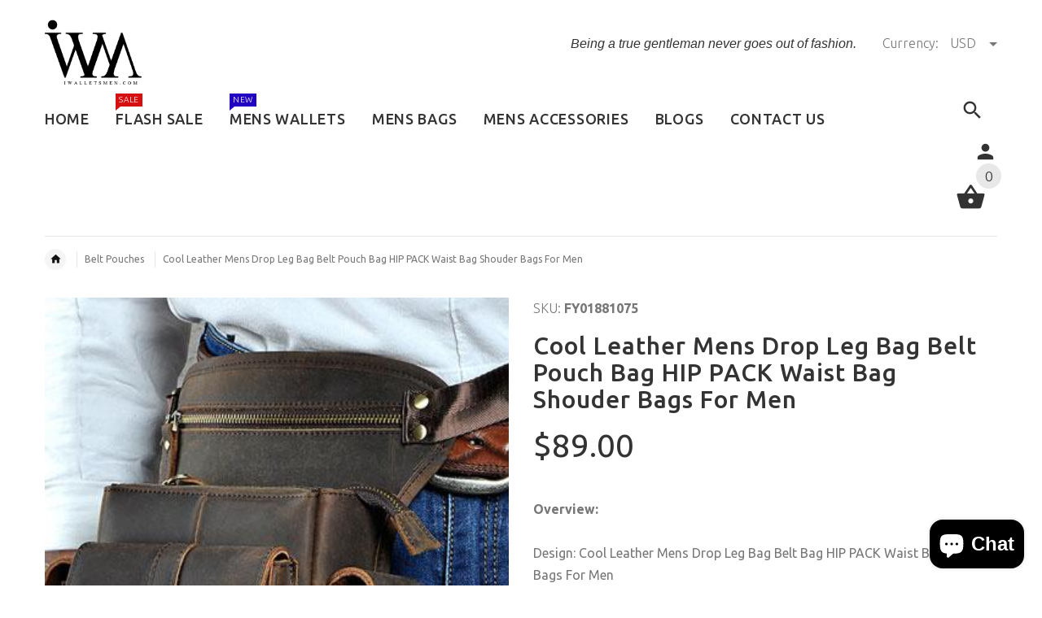

--- FILE ---
content_type: text/html; charset=utf-8
request_url: https://www.iwalletsmen.com/products/handmade-genuine-leather-vintage-belt-bag-chest-bag-waist-bag-shouder-bag-for-mens-1
body_size: 40019
content:
<!doctype html>
<!--[if lt IE 7]><html class="no-js ie6 oldie" lang="en"><![endif]-->
<!--[if IE 7]><html class="no-js ie7 oldie" lang="en"><![endif]-->
<!--[if IE 8]><html class="no-js ie8 oldie" lang="en"><![endif]-->
<!--[if gt IE 8]><!--><html lang="en"><!--<![endif]-->
<head>
<!-- Added by AVADA SEO Suite -->


<!-- /Added by AVADA SEO Suite -->
  
  <meta name="facebook-domain-verification" content="ztucebfp348dr96hxqbcpu2l9dv1lj" />
 
<script type="text/javascript" src="https://edge.personalizer.io/storefront/2.0.0/js/shopify/storefront.min.js?key=dyjmk-stt4s2nd8kc1wzz0i-chtal&shop=iwalletsmen.myshopify.com"></script>
<script>
window.LimeSpot = window.LimeSpot === undefined ? {} : LimeSpot;
LimeSpot.PageInfo = { Type: "Product", ReferenceIdentifier: "1446944505953"};

LimeSpot.StoreInfo = { Theme: "yourstore-v2-1-5" };


LimeSpot.CartItems = [];
</script>





    <!-- v2.1.5 -->
  <meta charset="utf-8">
  <!--[if IE]>
<meta http-equiv="X-UA-Compatible" content="IE=edge">
<![endif]-->
  <meta name="viewport" content="width=device-width, initial-scale=1.0">
  <meta name="keywords" content="Shopify Template" />
  <meta name="author" content="etheme.com">
  <meta name="p:domain_verify" content="f64af96b1de044dbbbbb16d097bb2f7b"/>
  <meta name="google-site-verification" content="S5NLgJoGYNA6xm1QfqHDuNlid3QG9xSEA_ox7ddMdxA" />
  <!-- Social meta ================================================== -->
  

  <meta property="og:type" content="product">
  <meta property="og:title" content="Cool Leather Mens Drop Leg Bag Belt Pouch Bag HIP PACK Waist Bag Shouder Bags For Men">
  <meta property="og:url" content="https://www.iwalletsmen.com/products/handmade-genuine-leather-vintage-belt-bag-chest-bag-waist-bag-shouder-bag-for-mens-1">
  
  <meta property="og:image" content="http://www.iwalletsmen.com/cdn/shop/products/TB2paPznb_I8KJjy1XaXXbsxpXa__1111271853_a4c6b328-b978-40bf-97de-182eefd7d5f1_grande.jpg?v=1624609827">
  <meta property="og:image:secure_url" content="https://www.iwalletsmen.com/cdn/shop/products/TB2paPznb_I8KJjy1XaXXbsxpXa__1111271853_a4c6b328-b978-40bf-97de-182eefd7d5f1_grande.jpg?v=1624609827">
  
  <meta property="og:image" content="http://www.iwalletsmen.com/cdn/shop/products/TB2JB__l63z9KJjy0FmXXXiwXXa__1111271853_d7c89090-2296-4712-a226-3882ac7c2e59_grande.jpg?v=1624609828">
  <meta property="og:image:secure_url" content="https://www.iwalletsmen.com/cdn/shop/products/TB2JB__l63z9KJjy0FmXXXiwXXa__1111271853_d7c89090-2296-4712-a226-3882ac7c2e59_grande.jpg?v=1624609828">
  
  <meta property="og:image" content="http://www.iwalletsmen.com/cdn/shop/products/TB2Kia9ngfH8KJjy1zcXXcTzpXa__1111271853_a7008399-b080-4544-b1e3-96fcc4f6d72a_grande.jpg?v=1624609829">
  <meta property="og:image:secure_url" content="https://www.iwalletsmen.com/cdn/shop/products/TB2Kia9ngfH8KJjy1zcXXcTzpXa__1111271853_a7008399-b080-4544-b1e3-96fcc4f6d72a_grande.jpg?v=1624609829">
  
  <meta property="og:price:amount" content="89.00">
  <meta property="og:price:currency" content="USD">



  <meta property="og:description" content="Overview:Design: Cool Leather Mens Drop Leg Bag Belt Bag HIP PACK Waist Bag Shouder Bags For MenIn Stock: 4-5 days For MakingInclude: A Messenger BagCustom: NoLeather: Italian CowhideMeasures: L 28cm x H 17m x T 6cmWeight: 0.78kgSlots: 1 zip main slot,1 inner slot, 4 outside zip slotsAccessories(option): NoneStyle: Coo">


<meta property="og:site_name" content="iwalletsmen">



  <meta name="twitter:card" content="summary">




  <meta name="twitter:title" content="Cool Leather Mens Drop Leg Bag Belt Pouch Bag HIP PACK Waist Bag Shouder Bags For Men">
  <meta name="twitter:description" content="Overview:Design: Cool Leather Mens Drop Leg Bag Belt Bag HIP PACK Waist Bag Shouder Bags For MenIn Stock: 4-5 days For MakingInclude: A Messenger BagCustom: NoLeather: Italian CowhideMeasures: L 28cm ">
  <meta name="twitter:image" content="https://www.iwalletsmen.com/cdn/shop/products/TB2paPznb_I8KJjy1XaXXbsxpXa__1111271853_a4c6b328-b978-40bf-97de-182eefd7d5f1_large.jpg?v=1624609827">
  <meta name="twitter:image:width" content="480">
  <meta name="twitter:image:height" content="480">



  <title>Cool Leather Mens Drop Leg Bag Belt Pouch Bag HIP PACK Waist Bag Shoud &ndash; iwalletsmen</title>
  <meta name="description" content="Overview:Design: Cool Leather Mens Drop Leg Bag Belt Bag HIP PACK Waist Bag Shouder Bags For MenIn Stock: 4-5 days For MakingInclude: A Messenger BagCustom: NoLeather: Italian CowhideMeasures: L 28cm x H 17m x T 6cmWeight: 0.78kgSlots: 1 zip main slot,1 inner slot, 4 outside zip slotsAccessories(option): NoneStyle: Coo" />
  <link rel="canonical" href="https://www.iwalletsmen.com/products/handmade-genuine-leather-vintage-belt-bag-chest-bag-waist-bag-shouder-bag-for-mens-1" />
  
  <link rel="shortcut icon" href="//www.iwalletsmen.com/cdn/shop/t/3/assets/favicon.png?v=161488217241768779661512391228" type="image/x-icon" />
  
  
 
  <link rel="preload" href="https://cdn.shopify.com/s/files/1/2608/0936/t/3/assets/logo.png?v=13350092285792129649" as="image">
  

  <link rel="preload" href="//www.iwalletsmen.com/cdn/shop/t/3/assets/style.css?v=75769806768995790391764231337" as="style" onload="this.rel='stylesheet'">
  
  <link rel="preload" href="//www.iwalletsmen.com/cdn/shop/t/3/assets/settings.css?v=60780944865332802341512380504" as="style" onload="this.rel='stylesheet'">
  <link rel="preload" href="https://fonts.googleapis.com/css?family=Ubuntu:400,300,700,500&display=swap" as="style" onload="this.rel='stylesheet'">
  <link rel="preload" href="//www.iwalletsmen.com/cdn/shop/t/3/assets/slick.css?v=96730455721061752051512380504" as="style" onload="this.rel='stylesheet'">
  <link rel="preload" href="//www.iwalletsmen.com/cdn/shop/t/3/assets/magnific-popup.css?v=161367216293826210151512380503" as="style" onload="this.rel='stylesheet'">
  <link rel="preload" href="//www.iwalletsmen.com/cdn/shop/t/3/assets/css-liquid.css?v=35656929089425448181530932197" as="style" onload="this.rel='stylesheet'">

  <link rel="preload" as="script" href="//www.iwalletsmen.com/cdn/shop/t/3/assets/vendor.js?v=31866098508433868681512380506">
  <link rel="preload" as="script" href="//www.iwalletsmen.com/cdn/shop/t/3/assets/jquery.cookie.js?v=177500111459531585031512380502">
  <link rel="preload" as="script" href="//www.iwalletsmen.com/cdn/shopifycloud/storefront/assets/themes_support/option_selection-b017cd28.js">
  <link rel="preload" as="script" href="//www.iwalletsmen.com/cdn/shopifycloud/storefront/assets/themes_support/api.jquery-7ab1a3a4.js">
  <link rel="preload" as="script" href="//www.iwalletsmen.com/cdn/shop/t/3/assets/cart.api.js?v=160752292597120866881512380498">

  
  
  	<link href='https://fonts.googleapis.com/css?family=Ubuntu:400,300,700,500&display=swap' rel='stylesheet' type='text/css'>

<script type="text/javascript">
  function loadCSS(filename) { var l = document.createElement('link'); l.rel = 'stylesheet'; l.href = filename; var h = document.getElementsByTagName('head')[0]; h.parentNode.insertBefore(l, h); }
  document.addEventListener('DOMContentLoaded', () => {
    setTimeout(function(){ 
    //loadCSS("https://fonts.googleapis.com/css?family=Ubuntu:400,300,700,500&display=swap");
    loadCSS("//www.iwalletsmen.com/cdn/shop/t/3/assets/stylefont.css?v=54882525513218385011628993622");
  }, 100);
  });
</script>
  
  
  <link href="//www.iwalletsmen.com/cdn/shop/t/3/assets/slick.css?v=96730455721061752051512380504" rel="stylesheet" type="text/css" media="all" />
<link href="//www.iwalletsmen.com/cdn/shop/t/3/assets/slick-theme.css?v=46761476101705646951512380504" rel="stylesheet" type="text/css" media="all" />
<link href="//www.iwalletsmen.com/cdn/shop/t/3/assets/magnific-popup.css?v=161367216293826210151512380503" rel="stylesheet" type="text/css" media="all" />

<link href="//www.iwalletsmen.com/cdn/shop/t/3/assets/settings.css?v=60780944865332802341512380504" rel="stylesheet" type="text/css" media="all" />

<link href="//www.iwalletsmen.com/cdn/shop/t/3/assets/style.css?v=75769806768995790391764231337" rel="stylesheet" type="text/css" media="all" />

<link href="//www.iwalletsmen.com/cdn/shop/t/3/assets/css-liquid.css?v=35656929089425448181530932197" rel="stylesheet" type="text/css" media="all" />



  <script src="//www.iwalletsmen.com/cdn/shop/t/3/assets/vendor.js?v=31866098508433868681512380506" type="text/javascript"></script>

  <script src="//www.iwalletsmen.com/cdn/shop/t/3/assets/jquery.cookie.js?v=177500111459531585031512380502" type="text/javascript"></script>
  
  
     <script>window.performance && window.performance.mark && window.performance.mark('shopify.content_for_header.start');</script><meta name="google-site-verification" content="l2mtyEKmv5h9dPAYiLGyDg5HXNMyviGEAtX9oj5k9HM">
<meta id="shopify-digital-wallet" name="shopify-digital-wallet" content="/26080936/digital_wallets/dialog">
<meta name="shopify-checkout-api-token" content="afa5ed417a47e51d3ffe1ab89299ed7f">
<meta id="in-context-paypal-metadata" data-shop-id="26080936" data-venmo-supported="false" data-environment="production" data-locale="en_US" data-paypal-v4="true" data-currency="USD">
<link rel="alternate" type="application/json+oembed" href="https://www.iwalletsmen.com/products/handmade-genuine-leather-vintage-belt-bag-chest-bag-waist-bag-shouder-bag-for-mens-1.oembed">
<script async="async" src="/checkouts/internal/preloads.js?locale=en-US"></script>
<script id="shopify-features" type="application/json">{"accessToken":"afa5ed417a47e51d3ffe1ab89299ed7f","betas":["rich-media-storefront-analytics"],"domain":"www.iwalletsmen.com","predictiveSearch":true,"shopId":26080936,"locale":"en"}</script>
<script>var Shopify = Shopify || {};
Shopify.shop = "iwalletsmen.myshopify.com";
Shopify.locale = "en";
Shopify.currency = {"active":"USD","rate":"1.0"};
Shopify.country = "US";
Shopify.theme = {"name":"yourstore-v2-1-5","id":7459340329,"schema_name":"Yourstore","schema_version":"2.0.0","theme_store_id":null,"role":"main"};
Shopify.theme.handle = "null";
Shopify.theme.style = {"id":null,"handle":null};
Shopify.cdnHost = "www.iwalletsmen.com/cdn";
Shopify.routes = Shopify.routes || {};
Shopify.routes.root = "/";</script>
<script type="module">!function(o){(o.Shopify=o.Shopify||{}).modules=!0}(window);</script>
<script>!function(o){function n(){var o=[];function n(){o.push(Array.prototype.slice.apply(arguments))}return n.q=o,n}var t=o.Shopify=o.Shopify||{};t.loadFeatures=n(),t.autoloadFeatures=n()}(window);</script>
<script id="shop-js-analytics" type="application/json">{"pageType":"product"}</script>
<script defer="defer" async type="module" src="//www.iwalletsmen.com/cdn/shopifycloud/shop-js/modules/v2/client.init-shop-cart-sync_BdyHc3Nr.en.esm.js"></script>
<script defer="defer" async type="module" src="//www.iwalletsmen.com/cdn/shopifycloud/shop-js/modules/v2/chunk.common_Daul8nwZ.esm.js"></script>
<script type="module">
  await import("//www.iwalletsmen.com/cdn/shopifycloud/shop-js/modules/v2/client.init-shop-cart-sync_BdyHc3Nr.en.esm.js");
await import("//www.iwalletsmen.com/cdn/shopifycloud/shop-js/modules/v2/chunk.common_Daul8nwZ.esm.js");

  window.Shopify.SignInWithShop?.initShopCartSync?.({"fedCMEnabled":true,"windoidEnabled":true});

</script>
<script>(function() {
  var isLoaded = false;
  function asyncLoad() {
    if (isLoaded) return;
    isLoaded = true;
    var urls = ["https:\/\/loox.io\/widget\/VklRyUijU5\/loox.1619179213172.js?shop=iwalletsmen.myshopify.com","https:\/\/dyuszqdfuyvqq.cloudfront.net\/packs\/mf_embed_v8.js?mf_token=ec3931b5-cd4e-4226-b397-9ccd9f67aa32\u0026shop=iwalletsmen.myshopify.com","https:\/\/edge.personalizer.io\/storefront\/2.0.0\/js\/shopify\/storefront.min.js?key=dyjmk-stt4s2nd8kc1wzz0i-chtal\u0026shop=iwalletsmen.myshopify.com"];
    for (var i = 0; i < urls.length; i++) {
      var s = document.createElement('script');
      s.type = 'text/javascript';
      s.async = true;
      s.src = urls[i];
      var x = document.getElementsByTagName('script')[0];
      x.parentNode.insertBefore(s, x);
    }
  };
  document.addEventListener('StartAsyncLoading',function(event){asyncLoad();});if(window.attachEvent) {
    window.attachEvent('onload', function(){});
  } else {
    window.addEventListener('load', function(){}, false);
  }
})();</script>
<script id="__st">var __st={"a":26080936,"offset":-28800,"reqid":"361591a4-8864-4229-8894-503f35d86d2e-1768979506","pageurl":"www.iwalletsmen.com\/products\/handmade-genuine-leather-vintage-belt-bag-chest-bag-waist-bag-shouder-bag-for-mens-1","u":"70cd9f2a5e22","p":"product","rtyp":"product","rid":1446944505953};</script>
<script>window.ShopifyPaypalV4VisibilityTracking = true;</script>
<script id="captcha-bootstrap">!function(){'use strict';const t='contact',e='account',n='new_comment',o=[[t,t],['blogs',n],['comments',n],[t,'customer']],c=[[e,'customer_login'],[e,'guest_login'],[e,'recover_customer_password'],[e,'create_customer']],r=t=>t.map((([t,e])=>`form[action*='/${t}']:not([data-nocaptcha='true']) input[name='form_type'][value='${e}']`)).join(','),a=t=>()=>t?[...document.querySelectorAll(t)].map((t=>t.form)):[];function s(){const t=[...o],e=r(t);return a(e)}const i='password',u='form_key',d=['recaptcha-v3-token','g-recaptcha-response','h-captcha-response',i],f=()=>{try{return window.sessionStorage}catch{return}},m='__shopify_v',_=t=>t.elements[u];function p(t,e,n=!1){try{const o=window.sessionStorage,c=JSON.parse(o.getItem(e)),{data:r}=function(t){const{data:e,action:n}=t;return t[m]||n?{data:e,action:n}:{data:t,action:n}}(c);for(const[e,n]of Object.entries(r))t.elements[e]&&(t.elements[e].value=n);n&&o.removeItem(e)}catch(o){console.error('form repopulation failed',{error:o})}}const l='form_type',E='cptcha';function T(t){t.dataset[E]=!0}const w=window,h=w.document,L='Shopify',v='ce_forms',y='captcha';let A=!1;((t,e)=>{const n=(g='f06e6c50-85a8-45c8-87d0-21a2b65856fe',I='https://cdn.shopify.com/shopifycloud/storefront-forms-hcaptcha/ce_storefront_forms_captcha_hcaptcha.v1.5.2.iife.js',D={infoText:'Protected by hCaptcha',privacyText:'Privacy',termsText:'Terms'},(t,e,n)=>{const o=w[L][v],c=o.bindForm;if(c)return c(t,g,e,D).then(n);var r;o.q.push([[t,g,e,D],n]),r=I,A||(h.body.append(Object.assign(h.createElement('script'),{id:'captcha-provider',async:!0,src:r})),A=!0)});var g,I,D;w[L]=w[L]||{},w[L][v]=w[L][v]||{},w[L][v].q=[],w[L][y]=w[L][y]||{},w[L][y].protect=function(t,e){n(t,void 0,e),T(t)},Object.freeze(w[L][y]),function(t,e,n,w,h,L){const[v,y,A,g]=function(t,e,n){const i=e?o:[],u=t?c:[],d=[...i,...u],f=r(d),m=r(i),_=r(d.filter((([t,e])=>n.includes(e))));return[a(f),a(m),a(_),s()]}(w,h,L),I=t=>{const e=t.target;return e instanceof HTMLFormElement?e:e&&e.form},D=t=>v().includes(t);t.addEventListener('submit',(t=>{const e=I(t);if(!e)return;const n=D(e)&&!e.dataset.hcaptchaBound&&!e.dataset.recaptchaBound,o=_(e),c=g().includes(e)&&(!o||!o.value);(n||c)&&t.preventDefault(),c&&!n&&(function(t){try{if(!f())return;!function(t){const e=f();if(!e)return;const n=_(t);if(!n)return;const o=n.value;o&&e.removeItem(o)}(t);const e=Array.from(Array(32),(()=>Math.random().toString(36)[2])).join('');!function(t,e){_(t)||t.append(Object.assign(document.createElement('input'),{type:'hidden',name:u})),t.elements[u].value=e}(t,e),function(t,e){const n=f();if(!n)return;const o=[...t.querySelectorAll(`input[type='${i}']`)].map((({name:t})=>t)),c=[...d,...o],r={};for(const[a,s]of new FormData(t).entries())c.includes(a)||(r[a]=s);n.setItem(e,JSON.stringify({[m]:1,action:t.action,data:r}))}(t,e)}catch(e){console.error('failed to persist form',e)}}(e),e.submit())}));const S=(t,e)=>{t&&!t.dataset[E]&&(n(t,e.some((e=>e===t))),T(t))};for(const o of['focusin','change'])t.addEventListener(o,(t=>{const e=I(t);D(e)&&S(e,y())}));const B=e.get('form_key'),M=e.get(l),P=B&&M;t.addEventListener('StartPreviewBarLoading',(()=>{const t=y();if(P)for(const e of t)e.elements[l].value===M&&p(e,B);[...new Set([...A(),...v().filter((t=>'true'===t.dataset.shopifyCaptcha))])].forEach((e=>S(e,t)))}))}(h,new URLSearchParams(w.location.search),n,t,e,['guest_login'])})(!0,!0)}();</script>
<script integrity="sha256-4kQ18oKyAcykRKYeNunJcIwy7WH5gtpwJnB7kiuLZ1E=" data-source-attribution="shopify.loadfeatures" defer="defer" src="//www.iwalletsmen.com/cdn/shopifycloud/storefront/assets/storefront/load_feature-a0a9edcb.js" crossorigin="anonymous"></script>
<script data-source-attribution="shopify.dynamic_checkout.dynamic.init">var Shopify=Shopify||{};Shopify.PaymentButton=Shopify.PaymentButton||{isStorefrontPortableWallets:!0,init:function(){window.Shopify.PaymentButton.init=function(){};var t=document.createElement("script");t.src="https://www.iwalletsmen.com/cdn/shopifycloud/portable-wallets/latest/portable-wallets.en.js",t.type="module",document.head.appendChild(t)}};
</script>
<script data-source-attribution="shopify.dynamic_checkout.buyer_consent">
  function portableWalletsHideBuyerConsent(e){var t=document.getElementById("shopify-buyer-consent"),n=document.getElementById("shopify-subscription-policy-button");t&&n&&(t.classList.add("hidden"),t.setAttribute("aria-hidden","true"),n.removeEventListener("click",e))}function portableWalletsShowBuyerConsent(e){var t=document.getElementById("shopify-buyer-consent"),n=document.getElementById("shopify-subscription-policy-button");t&&n&&(t.classList.remove("hidden"),t.removeAttribute("aria-hidden"),n.addEventListener("click",e))}window.Shopify?.PaymentButton&&(window.Shopify.PaymentButton.hideBuyerConsent=portableWalletsHideBuyerConsent,window.Shopify.PaymentButton.showBuyerConsent=portableWalletsShowBuyerConsent);
</script>
<script data-source-attribution="shopify.dynamic_checkout.cart.bootstrap">document.addEventListener("StartPreviewBarLoading",(function(){function t(){return document.querySelector("shopify-accelerated-checkout-cart, shopify-accelerated-checkout")}if(t())Shopify.PaymentButton.init();else{new MutationObserver((function(e,n){t()&&(Shopify.PaymentButton.init(),n.disconnect())})).observe(document.body,{childList:!0,subtree:!0})}}));
</script>
<script id='scb4127' type='text/javascript' async='' src='https://www.iwalletsmen.com/cdn/shopifycloud/privacy-banner/storefront-banner.js'></script><link id="shopify-accelerated-checkout-styles" rel="stylesheet" media="screen" href="https://www.iwalletsmen.com/cdn/shopifycloud/portable-wallets/latest/accelerated-checkout-backwards-compat.css" crossorigin="anonymous">
<style id="shopify-accelerated-checkout-cart">
        #shopify-buyer-consent {
  margin-top: 1em;
  display: inline-block;
  width: 100%;
}

#shopify-buyer-consent.hidden {
  display: none;
}

#shopify-subscription-policy-button {
  background: none;
  border: none;
  padding: 0;
  text-decoration: underline;
  font-size: inherit;
  cursor: pointer;
}

#shopify-subscription-policy-button::before {
  box-shadow: none;
}

      </style>

<script>window.performance && window.performance.mark && window.performance.mark('shopify.content_for_header.end');</script> 

  <script src="//www.iwalletsmen.com/cdn/shopifycloud/storefront/assets/themes_support/option_selection-b017cd28.js" type="text/javascript"></script>
  <script src="//www.iwalletsmen.com/cdn/shopifycloud/storefront/assets/themes_support/api.jquery-7ab1a3a4.js" type="text/javascript"></script>
  <script src="//www.iwalletsmen.com/cdn/shop/t/3/assets/cart.api.js?v=160752292597120866881512380498" type="text/javascript"></script>

  
  
  <style>
    /*Footer*/
    
    
    
    body.index .layout-4 .container:first-child,
    body.index .layout-0 .container:first-child {
      border-top: 1px solid #e5e5e5;
      padding-top: 60px;
    }
    footer .subscribe-box input {
      border: 1px solid #e5e5e5;
    }
    
    
    #fitImageInTheme .product__inside__image {
      overflow: hidden;
    }
    #fitImageInTheme .product__inside__image > a:first-child {
      display: flex;
      height: 200px;
      align-items: center;
    }
    #fitImageInTheme .product__inside__image > a:first-child img {
      width: 100%;
    }
    
    
    .breadcrumbs,
    #pageContent {
      visibility:visible!important;
      -webkit-transition: opacity .4s ease-out;
      -moz-transition: opacity .4s ease-out;
      -o-transition: opacity .4s ease-out;
      transition: opacity .4s ease-out;
      opacity: 1!important; 
    }
    .breadcrumbs.show,
    #pageContent.show {
      opacity: 1;
      visibility: visible;
    }
    
    
  </style>
  <meta name="p:domain_verify" content="f64af96b1de044dbbbbb16d097bb2f7b"/>


<!-- Global site tag (gtag.js) - AdWords: 784929215 -->
<script>
  document.addEventListener('StartAsyncLoading',function(event){  
    var resource = document.createElement('script'); 
    resource.async = "true";
    resource.src = "https://www.googletagmanager.com/gtag/js?id=AW-784929215";
    var script = document.getElementsByTagName('script')[0];
    script.parentNode.insertBefore(resource, script); 
          
  window.dataLayer = window.dataLayer || [];
  function gtag(){dataLayer.push(arguments);}
  gtag('js', new Date());

  gtag('config', 'AW-784929215');
  

  gtag('event', 'page_view', {
    'send_to': 'AW-784929215',
    'ecomm_pagetype': 'replace with value',
    'ecomm_prodid': 'replace with value',
    'ecomm_totalvalue': 'replace with value',
    'user_id': 'replace with value'
  });
  })
</script>



<!-- BeginConsistentCartAddon --><script>Shopify.customer_logged_in = false ;Shopify.customer_email = "" ;Shopify.log_uuids = true;</script><!-- EndConsistentCartAddon -->

	<script>var loox_global_hash = '1768259184223';</script><script>var loox_pop_active = true;var loox_pop_display = {"home_page":true,"product_page":true,"cart_page":true,"other_pages":true};</script><style>.loox-reviews-default { max-width: 1200px; margin: 0 auto; }.loox-rating .loox-icon { color:#000000; }
:root { --lxs-rating-icon-color: #000000; }</style>
<!-- BEGIN app block: shopify://apps/essential-announcer/blocks/app-embed/93b5429f-c8d6-4c33-ae14-250fd84f361b --><script>
  
    window.essentialAnnouncementConfigs = [];
  
  window.essentialAnnouncementMeta = {
    productCollections: [{"id":16373809193,"handle":"belt-pouch","title":"Belt Pouches","updated_at":"2026-01-09T00:34:36-08:00","body_html":"\u003cdiv\u003eBelt pouch can be attached to any belt easily by its leather loops on the back, or a clasp on the top to hook on your belt loop. It is perfectly sized to carry small items such as your wallet, pack of cigarettes, lighter and cell phone. Some of them also feature a long leather strap on it, so you also can wear them as men shoulder bags or crossbody bags!!!!\u003c\/div\u003e\n\u003cdiv\u003e\u003c\/div\u003e\n\u003cdiv\u003e\u003cbr\u003e\u003c\/div\u003e\n\u003cdiv\u003e\u003c\/div\u003e\n\u003cdiv\u003eAnd we do have a extensive selection of leather \u003ca href=\"https:\/\/iwalletsmen.com\/collections\/mens-fanny-pack\" title=\"buy mens fanny packs\" target=\"_blank\"\u003e\u003cu\u003efanny packs for men\u003c\/u\u003e\u003c\/a\u003e too. Check them out!\u003c\/div\u003e\n\u003cdiv id=\"gtx-trans\" style=\"position: absolute; left: -22px; top: 60px;\"\u003e\n\u003cdiv class=\"gtx-trans-icon\"\u003e\u003c\/div\u003e\n\u003c\/div\u003e","published_at":"2017-12-12T15:23:29-08:00","sort_order":"best-selling","template_suffix":"","disjunctive":false,"rules":[{"column":"type","relation":"equals","condition":"Waist Bag"},{"column":"title","relation":"contains","condition":"Pouch"}],"published_scope":"web"},{"id":14162591785,"handle":"frontpage","updated_at":"2026-01-20T18:56:06-08:00","published_at":"2017-12-03T06:36:49-08:00","sort_order":"created-desc","template_suffix":"","published_scope":"web","title":"Home page","body_html":""}],
    productData: {"id":1446944505953,"title":"Cool Leather Mens Drop Leg Bag Belt Pouch Bag HIP PACK Waist Bag Shouder Bags For Men","handle":"handmade-genuine-leather-vintage-belt-bag-chest-bag-waist-bag-shouder-bag-for-mens-1","description":"\u003cp\u003e\u003cstrong\u003eOverview:\u003c\/strong\u003e\u003cbr\u003e\u003cbr\u003eDesign: Cool Leather Mens Drop Leg Bag Belt Bag HIP PACK Waist Bag Shouder Bags For Men\u003cbr\u003eIn Stock: 4-5 days For Making\u003cbr\u003eInclude: A Messenger Bag\u003cbr\u003eCustom: No\u003cbr\u003eLeather: Italian Cowhide\u003cbr\u003eMeasures: L 28cm x H 17m x T 6cm\u003cbr\u003eWeight: 0.78kg\u003cbr\u003eSlots: 1 zip main slot,1 inner slot, 4 outside zip slots\u003cbr\u003eAccessories(option): None\u003cbr\u003eStyle: Cool Leather Mens Drop Leg Bag Belt Bag HIP PACK Waist Bag Shouder Bags For Men\u003cbr\u003eVery durable (At least 5 Years) and it should last a life time\u003cbr\u003e \u003cbr\u003e\u003cbr\u003e\u003cstrong\u003eNote:\u003c\/strong\u003e\u003cbr\u003e\u003cbr\u003eEach Item will have very slight variances to the pictured Item, and the consequence is that you can assure that each one is unique.\u003cbr\u003e\u003cbr\u003e The actual color of the item may be slightly different from the picture which is only a representation of the item¡¯s style. The monitor used can significantly darken or change the displayed picture of the item, and there may also be some slight differences due to hand-dying process.\u003cbr\u003e\u003cbr\u003e \u003cbr\u003e\u003cbr\u003e \u003cbr\u003e\u003cbr\u003e\u003cbr\u003e\u003cbr\u003e\u003cbr\u003e\u003c\/p\u003e","published_at":"2018-10-26T20:17:35-07:00","created_at":"2018-10-26T20:17:44-07:00","vendor":"FY","type":"Waist Bag","tags":["$50-$100","Small (12in \u0026 Under)","Vintage Coffee"],"price":8900,"price_min":8900,"price_max":8900,"available":true,"price_varies":false,"compare_at_price":null,"compare_at_price_min":0,"compare_at_price_max":0,"compare_at_price_varies":false,"variants":[{"id":12467186663521,"title":"Vintage Coffee","option1":"Vintage Coffee","option2":null,"option3":null,"sku":"FY01881075","requires_shipping":true,"taxable":false,"featured_image":{"id":3928419369057,"product_id":1446944505953,"position":6,"created_at":"2018-10-26T20:17:44-07:00","updated_at":"2021-06-25T01:30:31-07:00","alt":"Cool Leather Mens Drop Leg Bag Belt Pouch Bag HIP PACK Waist Bag Shouder Bags For Men - iwalletsmen","width":380,"height":480,"src":"\/\/www.iwalletsmen.com\/cdn\/shop\/products\/FY01881075.jpg?v=1624609831","variant_ids":[12467186663521]},"available":true,"name":"Cool Leather Mens Drop Leg Bag Belt Pouch Bag HIP PACK Waist Bag Shouder Bags For Men - Vintage Coffee","public_title":"Vintage Coffee","options":["Vintage Coffee"],"price":8900,"weight":400,"compare_at_price":null,"inventory_quantity":5,"inventory_management":"shopify","inventory_policy":"deny","barcode":null,"featured_media":{"alt":"Cool Leather Mens Drop Leg Bag Belt Pouch Bag HIP PACK Waist Bag Shouder Bags For Men - iwalletsmen","id":1521648042081,"position":6,"preview_image":{"aspect_ratio":0.792,"height":480,"width":380,"src":"\/\/www.iwalletsmen.com\/cdn\/shop\/products\/FY01881075.jpg?v=1624609831"}},"requires_selling_plan":false,"selling_plan_allocations":[]}],"images":["\/\/www.iwalletsmen.com\/cdn\/shop\/products\/TB2paPznb_I8KJjy1XaXXbsxpXa__1111271853_a4c6b328-b978-40bf-97de-182eefd7d5f1.jpg?v=1624609827","\/\/www.iwalletsmen.com\/cdn\/shop\/products\/TB2JB__l63z9KJjy0FmXXXiwXXa__1111271853_d7c89090-2296-4712-a226-3882ac7c2e59.jpg?v=1624609828","\/\/www.iwalletsmen.com\/cdn\/shop\/products\/TB2Kia9ngfH8KJjy1zcXXcTzpXa__1111271853_a7008399-b080-4544-b1e3-96fcc4f6d72a.jpg?v=1624609829","\/\/www.iwalletsmen.com\/cdn\/shop\/products\/TB2QN_inf6H8KJjSspmXXb2WXXa__1111271853_70baac43-f3d0-4b2d-bc6e-ca88aa80fdff.jpg?v=1624609829","\/\/www.iwalletsmen.com\/cdn\/shop\/products\/TB2zmJVnhTI8KJjSspiXXbM4FXa__1111271853_de3f3231-ad4c-44cf-b5c9-90e8be201822.jpg?v=1624609830","\/\/www.iwalletsmen.com\/cdn\/shop\/products\/FY01881075.jpg?v=1624609831","\/\/www.iwalletsmen.com\/cdn\/shop\/products\/Handmade_Genuine_Leather_Vintage_Belt_Bag_HIP_PACK_FANNY_PACK_BUMBAG_Waist_Bag_Shouder_Bag_For_Mens_1.jpg?v=1624609831","\/\/www.iwalletsmen.com\/cdn\/shop\/products\/Handmade_Genuine_Leather_Vintage_Belt_Bag_HIP_PACK_FANNY_PACK_BUMBAG_Waist_Bag_Shouder_Bag_For_Mens_2.jpg?v=1624609832","\/\/www.iwalletsmen.com\/cdn\/shop\/products\/Handmade_Genuine_Leather_Vintage_Belt_Bag_HIP_PACK_FANNY_PACK_BUMBAG_Waist_Bag_Shouder_Bag_For_Mens_3.jpg?v=1624609833","\/\/www.iwalletsmen.com\/cdn\/shop\/products\/Handmade_Genuine_Leather_Vintage_Belt_Bag_HIP_PACK_FANNY_PACK_BUMBAG_Waist_Bag_Shouder_Bag_For_Mens_4.jpg?v=1624609834","\/\/www.iwalletsmen.com\/cdn\/shop\/products\/Handmade_Genuine_Leather_Vintage_Belt_Bag_HIP_PACK_FANNY_PACK_BUMBAG_Waist_Bag_Shouder_Bag_For_Mens_5.jpg?v=1624609834","\/\/www.iwalletsmen.com\/cdn\/shop\/products\/Handmade_Genuine_Leather_Vintage_Belt_Bag_HIP_PACK_FANNY_PACK_BUMBAG_Waist_Bag_Shouder_Bag_For_Mens_6.jpg?v=1624609835","\/\/www.iwalletsmen.com\/cdn\/shop\/products\/Handmade_Genuine_Leather_Vintage_Belt_Bag_HIP_PACK_FANNY_PACK_BUMBAG_Waist_Bag_Shouder_Bag_For_Mens_7.jpg?v=1624609836","\/\/www.iwalletsmen.com\/cdn\/shop\/products\/Handmade_Genuine_Leather_Vintage_Belt_Bag_HIP_PACK_FANNY_PACK_BUMBAG_Waist_Bag_Shouder_Bag_For_Mens_8.jpg?v=1624609836","\/\/www.iwalletsmen.com\/cdn\/shop\/products\/Handmade_Genuine_Leather_Vintage_Belt_Bag_HIP_PACK_FANNY_PACK_BUMBAG_Waist_Bag_Shouder_Bag_For_Mens_9.jpg?v=1624609837","\/\/www.iwalletsmen.com\/cdn\/shop\/products\/Handmade_Genuine_Leather_Vintage_Belt_Bag_HIP_PACK_FANNY_PACK_BUMBAG_Waist_Bag_Shouder_Bag_For_Mens_10.jpg?v=1624609838","\/\/www.iwalletsmen.com\/cdn\/shop\/products\/Handmade_Genuine_Leather_Vintage_Belt_Bag_HIP_PACK_FANNY_PACK_BUMBAG_Waist_Bag_Shouder_Bag_For_Mens_11.jpg?v=1624609838","\/\/www.iwalletsmen.com\/cdn\/shop\/products\/Handmade_Genuine_Leather_Vintage_Belt_Bag_HIP_PACK_FANNY_PACK_BUMBAG_Waist_Bag_Shouder_Bag_For_Mens_12.jpg?v=1624609839","\/\/www.iwalletsmen.com\/cdn\/shop\/products\/Handmade_Genuine_Leather_Vintage_Belt_Bag_HIP_PACK_FANNY_PACK_BUMBAG_Waist_Bag_Shouder_Bag_For_Mens_13.jpg?v=1624609840","\/\/www.iwalletsmen.com\/cdn\/shop\/files\/37_b0217b6f-6a55-4014-a2c7-80ae6ab41f72.jpg?v=1725785571","\/\/www.iwalletsmen.com\/cdn\/shop\/files\/38_4d437f07-de4d-4a11-b860-92d08390493c.jpg?v=1725785571","\/\/www.iwalletsmen.com\/cdn\/shop\/files\/39_4f1400d1-5043-431c-9aef-080edd05fa2b.jpg?v=1725785571","\/\/www.iwalletsmen.com\/cdn\/shop\/files\/40_f9303c45-8683-4da0-86cc-a59da3a3ffca.jpg?v=1725785571","\/\/www.iwalletsmen.com\/cdn\/shop\/files\/41_f140e719-0dce-473f-b3a5-dd441d795b2c.jpg?v=1725785571","\/\/www.iwalletsmen.com\/cdn\/shop\/files\/42_806caaff-3b5d-4578-840b-db646dbc9dea.jpg?v=1725785571","\/\/www.iwalletsmen.com\/cdn\/shop\/files\/44_0838aaf1-7faa-4d0e-866c-8be4179a3abb.jpg?v=1725785571","\/\/www.iwalletsmen.com\/cdn\/shop\/files\/48_9521f91d-381b-4c5a-9a66-dc7b9a103b0f.jpg?v=1725785571","\/\/www.iwalletsmen.com\/cdn\/shop\/files\/69_993e1701-7bec-4106-8af2-6437347fabf2.jpg?v=1725785572","\/\/www.iwalletsmen.com\/cdn\/shop\/files\/70_fdd252f3-5c7a-41ab-bc96-e0e04357b42f.jpg?v=1725785571","\/\/www.iwalletsmen.com\/cdn\/shop\/files\/74_ca4675a9-4f73-4e61-bdf0-f87480ed1011.jpg?v=1725785572","\/\/www.iwalletsmen.com\/cdn\/shop\/files\/75_da455910-9eae-40e8-ba06-8c342d93a232.jpg?v=1725785571","\/\/www.iwalletsmen.com\/cdn\/shop\/files\/87_3318856f-cc1d-45af-a65b-8527dae47653.jpg?v=1725785571","\/\/www.iwalletsmen.com\/cdn\/shop\/files\/92_1b5784a7-58ed-4923-aae6-0ebd0465d82d.jpg?v=1725785571","\/\/www.iwalletsmen.com\/cdn\/shop\/files\/93_0d2c0886-72f2-4b8f-9166-77b4cd8742d6.jpg?v=1725785571","\/\/www.iwalletsmen.com\/cdn\/shop\/files\/00_c91cd93e-2dcf-46eb-9c91-38e1047dd5ef.jpg?v=1725785571","\/\/www.iwalletsmen.com\/cdn\/shop\/files\/01_77766f08-335a-4308-91bf-075826dd6f5c.jpg?v=1725785571","\/\/www.iwalletsmen.com\/cdn\/shop\/files\/04_1fffe105-24bf-4599-aa33-f990f4a4af7d.jpg?v=1725785571","\/\/www.iwalletsmen.com\/cdn\/shop\/files\/06_64666924-6e5d-4860-998e-095e93024f6e.jpg?v=1725785572","\/\/www.iwalletsmen.com\/cdn\/shop\/files\/14_4c2306cd-1b00-4ef5-ab26-d2a98238b99c.jpg?v=1725785572","\/\/www.iwalletsmen.com\/cdn\/shop\/files\/15_998ed58f-0ec6-4b70-a088-e6e87717e9e1.jpg?v=1725785571","\/\/www.iwalletsmen.com\/cdn\/shop\/files\/18_a4b01cd5-2e33-4f3d-81be-339b80c62e19.jpg?v=1725785571","\/\/www.iwalletsmen.com\/cdn\/shop\/files\/27_b34b9acd-9f32-4fee-baff-ed693857a136.jpg?v=1725785571","\/\/www.iwalletsmen.com\/cdn\/shop\/files\/28_daa30c34-0f8c-4569-b835-15817d317b3e.jpg?v=1725785571","\/\/www.iwalletsmen.com\/cdn\/shop\/files\/29_61c06447-b36b-44d3-a73f-50e57dfae68f.jpg?v=1725785572","\/\/www.iwalletsmen.com\/cdn\/shop\/files\/30_62bb3171-dace-4fe3-8cdb-b3bd5cf347ca.jpg?v=1725785571","\/\/www.iwalletsmen.com\/cdn\/shop\/files\/31_1_6ca09f34-1753-49ca-91ed-310eeb03a6aa.jpg?v=1725785572","\/\/www.iwalletsmen.com\/cdn\/shop\/files\/31_fe3cef3e-e035-4957-a769-5d5c3180bc97.jpg?v=1725785571","\/\/www.iwalletsmen.com\/cdn\/shop\/files\/33_95c32836-0789-4592-8fff-2c20feb68fae.jpg?v=1725785572","\/\/www.iwalletsmen.com\/cdn\/shop\/files\/34_1142ac15-ec05-42e0-b072-365dcf5bb721.jpg?v=1725785571","\/\/www.iwalletsmen.com\/cdn\/shop\/files\/35_3ac97f8f-9da7-441e-bdbc-effcd702ece1.jpg?v=1725785572","\/\/www.iwalletsmen.com\/cdn\/shop\/files\/36_9549f857-07e5-49fc-a2dc-1566d97878fa.jpg?v=1725785572"],"featured_image":"\/\/www.iwalletsmen.com\/cdn\/shop\/products\/TB2paPznb_I8KJjy1XaXXbsxpXa__1111271853_a4c6b328-b978-40bf-97de-182eefd7d5f1.jpg?v=1624609827","options":["Color"],"media":[{"alt":"Cool Leather Mens Drop Leg Bag Belt Pouch Bag HIP PACK Waist Bag Shouder Bags For Men - iwalletsmen","id":1523032850529,"position":1,"preview_image":{"aspect_ratio":1.0,"height":800,"width":800,"src":"\/\/www.iwalletsmen.com\/cdn\/shop\/products\/TB2paPznb_I8KJjy1XaXXbsxpXa__1111271853_a4c6b328-b978-40bf-97de-182eefd7d5f1.jpg?v=1624609827"},"aspect_ratio":1.0,"height":800,"media_type":"image","src":"\/\/www.iwalletsmen.com\/cdn\/shop\/products\/TB2paPznb_I8KJjy1XaXXbsxpXa__1111271853_a4c6b328-b978-40bf-97de-182eefd7d5f1.jpg?v=1624609827","width":800},{"alt":"Cool Leather Mens Drop Leg Bag Belt Pouch Bag HIP PACK Waist Bag Shouder Bags For Men - iwalletsmen","id":1523032817761,"position":2,"preview_image":{"aspect_ratio":1.0,"height":800,"width":800,"src":"\/\/www.iwalletsmen.com\/cdn\/shop\/products\/TB2JB__l63z9KJjy0FmXXXiwXXa__1111271853_d7c89090-2296-4712-a226-3882ac7c2e59.jpg?v=1624609828"},"aspect_ratio":1.0,"height":800,"media_type":"image","src":"\/\/www.iwalletsmen.com\/cdn\/shop\/products\/TB2JB__l63z9KJjy0FmXXXiwXXa__1111271853_d7c89090-2296-4712-a226-3882ac7c2e59.jpg?v=1624609828","width":800},{"alt":"Cool Leather Mens Drop Leg Bag Belt Pouch Bag HIP PACK Waist Bag Shouder Bags For Men - iwalletsmen","id":1523032784993,"position":3,"preview_image":{"aspect_ratio":1.0,"height":800,"width":800,"src":"\/\/www.iwalletsmen.com\/cdn\/shop\/products\/TB2Kia9ngfH8KJjy1zcXXcTzpXa__1111271853_a7008399-b080-4544-b1e3-96fcc4f6d72a.jpg?v=1624609829"},"aspect_ratio":1.0,"height":800,"media_type":"image","src":"\/\/www.iwalletsmen.com\/cdn\/shop\/products\/TB2Kia9ngfH8KJjy1zcXXcTzpXa__1111271853_a7008399-b080-4544-b1e3-96fcc4f6d72a.jpg?v=1624609829","width":800},{"alt":"Cool Leather Mens Drop Leg Bag Belt Pouch Bag HIP PACK Waist Bag Shouder Bags For Men - iwalletsmen","id":1523032686689,"position":4,"preview_image":{"aspect_ratio":1.0,"height":800,"width":800,"src":"\/\/www.iwalletsmen.com\/cdn\/shop\/products\/TB2QN_inf6H8KJjSspmXXb2WXXa__1111271853_70baac43-f3d0-4b2d-bc6e-ca88aa80fdff.jpg?v=1624609829"},"aspect_ratio":1.0,"height":800,"media_type":"image","src":"\/\/www.iwalletsmen.com\/cdn\/shop\/products\/TB2QN_inf6H8KJjSspmXXb2WXXa__1111271853_70baac43-f3d0-4b2d-bc6e-ca88aa80fdff.jpg?v=1624609829","width":800},{"alt":"Cool Leather Mens Drop Leg Bag Belt Pouch Bag HIP PACK Waist Bag Shouder Bags For Men - iwalletsmen","id":1523032653921,"position":5,"preview_image":{"aspect_ratio":1.0,"height":800,"width":800,"src":"\/\/www.iwalletsmen.com\/cdn\/shop\/products\/TB2zmJVnhTI8KJjSspiXXbM4FXa__1111271853_de3f3231-ad4c-44cf-b5c9-90e8be201822.jpg?v=1624609830"},"aspect_ratio":1.0,"height":800,"media_type":"image","src":"\/\/www.iwalletsmen.com\/cdn\/shop\/products\/TB2zmJVnhTI8KJjSspiXXbM4FXa__1111271853_de3f3231-ad4c-44cf-b5c9-90e8be201822.jpg?v=1624609830","width":800},{"alt":"Cool Leather Mens Drop Leg Bag Belt Pouch Bag HIP PACK Waist Bag Shouder Bags For Men - iwalletsmen","id":1521648042081,"position":6,"preview_image":{"aspect_ratio":0.792,"height":480,"width":380,"src":"\/\/www.iwalletsmen.com\/cdn\/shop\/products\/FY01881075.jpg?v=1624609831"},"aspect_ratio":0.792,"height":480,"media_type":"image","src":"\/\/www.iwalletsmen.com\/cdn\/shop\/products\/FY01881075.jpg?v=1624609831","width":380},{"alt":"Cool Leather Mens Drop Leg Bag Belt Pouch Bag HIP PACK Waist Bag Shouder Bags For Men - iwalletsmen","id":1521648074849,"position":7,"preview_image":{"aspect_ratio":1.473,"height":414,"width":610,"src":"\/\/www.iwalletsmen.com\/cdn\/shop\/products\/Handmade_Genuine_Leather_Vintage_Belt_Bag_HIP_PACK_FANNY_PACK_BUMBAG_Waist_Bag_Shouder_Bag_For_Mens_1.jpg?v=1624609831"},"aspect_ratio":1.473,"height":414,"media_type":"image","src":"\/\/www.iwalletsmen.com\/cdn\/shop\/products\/Handmade_Genuine_Leather_Vintage_Belt_Bag_HIP_PACK_FANNY_PACK_BUMBAG_Waist_Bag_Shouder_Bag_For_Mens_1.jpg?v=1624609831","width":610},{"alt":"Cool Leather Mens Drop Leg Bag Belt Pouch Bag HIP PACK Waist Bag Shouder Bags For Men - iwalletsmen","id":1521648107617,"position":8,"preview_image":{"aspect_ratio":1.473,"height":414,"width":610,"src":"\/\/www.iwalletsmen.com\/cdn\/shop\/products\/Handmade_Genuine_Leather_Vintage_Belt_Bag_HIP_PACK_FANNY_PACK_BUMBAG_Waist_Bag_Shouder_Bag_For_Mens_2.jpg?v=1624609832"},"aspect_ratio":1.473,"height":414,"media_type":"image","src":"\/\/www.iwalletsmen.com\/cdn\/shop\/products\/Handmade_Genuine_Leather_Vintage_Belt_Bag_HIP_PACK_FANNY_PACK_BUMBAG_Waist_Bag_Shouder_Bag_For_Mens_2.jpg?v=1624609832","width":610},{"alt":"Cool Leather Mens Drop Leg Bag Belt Pouch Bag HIP PACK Waist Bag Shouder Bags For Men - iwalletsmen","id":1521648140385,"position":9,"preview_image":{"aspect_ratio":1.473,"height":414,"width":610,"src":"\/\/www.iwalletsmen.com\/cdn\/shop\/products\/Handmade_Genuine_Leather_Vintage_Belt_Bag_HIP_PACK_FANNY_PACK_BUMBAG_Waist_Bag_Shouder_Bag_For_Mens_3.jpg?v=1624609833"},"aspect_ratio":1.473,"height":414,"media_type":"image","src":"\/\/www.iwalletsmen.com\/cdn\/shop\/products\/Handmade_Genuine_Leather_Vintage_Belt_Bag_HIP_PACK_FANNY_PACK_BUMBAG_Waist_Bag_Shouder_Bag_For_Mens_3.jpg?v=1624609833","width":610},{"alt":"Cool Leather Mens Drop Leg Bag Belt Pouch Bag HIP PACK Waist Bag Shouder Bags For Men - iwalletsmen","id":1521648173153,"position":10,"preview_image":{"aspect_ratio":1.473,"height":414,"width":610,"src":"\/\/www.iwalletsmen.com\/cdn\/shop\/products\/Handmade_Genuine_Leather_Vintage_Belt_Bag_HIP_PACK_FANNY_PACK_BUMBAG_Waist_Bag_Shouder_Bag_For_Mens_4.jpg?v=1624609834"},"aspect_ratio":1.473,"height":414,"media_type":"image","src":"\/\/www.iwalletsmen.com\/cdn\/shop\/products\/Handmade_Genuine_Leather_Vintage_Belt_Bag_HIP_PACK_FANNY_PACK_BUMBAG_Waist_Bag_Shouder_Bag_For_Mens_4.jpg?v=1624609834","width":610},{"alt":"Cool Leather Mens Drop Leg Bag Belt Pouch Bag HIP PACK Waist Bag Shouder Bags For Men - iwalletsmen","id":1521648205921,"position":11,"preview_image":{"aspect_ratio":1.473,"height":414,"width":610,"src":"\/\/www.iwalletsmen.com\/cdn\/shop\/products\/Handmade_Genuine_Leather_Vintage_Belt_Bag_HIP_PACK_FANNY_PACK_BUMBAG_Waist_Bag_Shouder_Bag_For_Mens_5.jpg?v=1624609834"},"aspect_ratio":1.473,"height":414,"media_type":"image","src":"\/\/www.iwalletsmen.com\/cdn\/shop\/products\/Handmade_Genuine_Leather_Vintage_Belt_Bag_HIP_PACK_FANNY_PACK_BUMBAG_Waist_Bag_Shouder_Bag_For_Mens_5.jpg?v=1624609834","width":610},{"alt":"Cool Leather Mens Drop Leg Bag Belt Pouch Bag HIP PACK Waist Bag Shouder Bags For Men - iwalletsmen","id":1521648238689,"position":12,"preview_image":{"aspect_ratio":1.473,"height":414,"width":610,"src":"\/\/www.iwalletsmen.com\/cdn\/shop\/products\/Handmade_Genuine_Leather_Vintage_Belt_Bag_HIP_PACK_FANNY_PACK_BUMBAG_Waist_Bag_Shouder_Bag_For_Mens_6.jpg?v=1624609835"},"aspect_ratio":1.473,"height":414,"media_type":"image","src":"\/\/www.iwalletsmen.com\/cdn\/shop\/products\/Handmade_Genuine_Leather_Vintage_Belt_Bag_HIP_PACK_FANNY_PACK_BUMBAG_Waist_Bag_Shouder_Bag_For_Mens_6.jpg?v=1624609835","width":610},{"alt":"Cool Leather Mens Drop Leg Bag Belt Pouch Bag HIP PACK Waist Bag Shouder Bags For Men - iwalletsmen","id":1521648271457,"position":13,"preview_image":{"aspect_ratio":1.473,"height":414,"width":610,"src":"\/\/www.iwalletsmen.com\/cdn\/shop\/products\/Handmade_Genuine_Leather_Vintage_Belt_Bag_HIP_PACK_FANNY_PACK_BUMBAG_Waist_Bag_Shouder_Bag_For_Mens_7.jpg?v=1624609836"},"aspect_ratio":1.473,"height":414,"media_type":"image","src":"\/\/www.iwalletsmen.com\/cdn\/shop\/products\/Handmade_Genuine_Leather_Vintage_Belt_Bag_HIP_PACK_FANNY_PACK_BUMBAG_Waist_Bag_Shouder_Bag_For_Mens_7.jpg?v=1624609836","width":610},{"alt":"Cool Leather Mens Drop Leg Bag Belt Pouch Bag HIP PACK Waist Bag Shouder Bags For Men - iwalletsmen","id":1521648304225,"position":14,"preview_image":{"aspect_ratio":1.473,"height":414,"width":610,"src":"\/\/www.iwalletsmen.com\/cdn\/shop\/products\/Handmade_Genuine_Leather_Vintage_Belt_Bag_HIP_PACK_FANNY_PACK_BUMBAG_Waist_Bag_Shouder_Bag_For_Mens_8.jpg?v=1624609836"},"aspect_ratio":1.473,"height":414,"media_type":"image","src":"\/\/www.iwalletsmen.com\/cdn\/shop\/products\/Handmade_Genuine_Leather_Vintage_Belt_Bag_HIP_PACK_FANNY_PACK_BUMBAG_Waist_Bag_Shouder_Bag_For_Mens_8.jpg?v=1624609836","width":610},{"alt":"Cool Leather Mens Drop Leg Bag Belt Pouch Bag HIP PACK Waist Bag Shouder Bags For Men - iwalletsmen","id":1521648336993,"position":15,"preview_image":{"aspect_ratio":1.473,"height":414,"width":610,"src":"\/\/www.iwalletsmen.com\/cdn\/shop\/products\/Handmade_Genuine_Leather_Vintage_Belt_Bag_HIP_PACK_FANNY_PACK_BUMBAG_Waist_Bag_Shouder_Bag_For_Mens_9.jpg?v=1624609837"},"aspect_ratio":1.473,"height":414,"media_type":"image","src":"\/\/www.iwalletsmen.com\/cdn\/shop\/products\/Handmade_Genuine_Leather_Vintage_Belt_Bag_HIP_PACK_FANNY_PACK_BUMBAG_Waist_Bag_Shouder_Bag_For_Mens_9.jpg?v=1624609837","width":610},{"alt":"Cool Leather Mens Drop Leg Bag Belt Pouch Bag HIP PACK Waist Bag Shouder Bags For Men - iwalletsmen","id":1521648369761,"position":16,"preview_image":{"aspect_ratio":1.473,"height":414,"width":610,"src":"\/\/www.iwalletsmen.com\/cdn\/shop\/products\/Handmade_Genuine_Leather_Vintage_Belt_Bag_HIP_PACK_FANNY_PACK_BUMBAG_Waist_Bag_Shouder_Bag_For_Mens_10.jpg?v=1624609838"},"aspect_ratio":1.473,"height":414,"media_type":"image","src":"\/\/www.iwalletsmen.com\/cdn\/shop\/products\/Handmade_Genuine_Leather_Vintage_Belt_Bag_HIP_PACK_FANNY_PACK_BUMBAG_Waist_Bag_Shouder_Bag_For_Mens_10.jpg?v=1624609838","width":610},{"alt":"Cool Leather Mens Drop Leg Bag Belt Pouch Bag HIP PACK Waist Bag Shouder Bags For Men - iwalletsmen","id":1521648402529,"position":17,"preview_image":{"aspect_ratio":1.473,"height":414,"width":610,"src":"\/\/www.iwalletsmen.com\/cdn\/shop\/products\/Handmade_Genuine_Leather_Vintage_Belt_Bag_HIP_PACK_FANNY_PACK_BUMBAG_Waist_Bag_Shouder_Bag_For_Mens_11.jpg?v=1624609838"},"aspect_ratio":1.473,"height":414,"media_type":"image","src":"\/\/www.iwalletsmen.com\/cdn\/shop\/products\/Handmade_Genuine_Leather_Vintage_Belt_Bag_HIP_PACK_FANNY_PACK_BUMBAG_Waist_Bag_Shouder_Bag_For_Mens_11.jpg?v=1624609838","width":610},{"alt":"Cool Leather Mens Drop Leg Bag Belt Pouch Bag HIP PACK Waist Bag Shouder Bags For Men - iwalletsmen","id":1521648435297,"position":18,"preview_image":{"aspect_ratio":1.473,"height":414,"width":610,"src":"\/\/www.iwalletsmen.com\/cdn\/shop\/products\/Handmade_Genuine_Leather_Vintage_Belt_Bag_HIP_PACK_FANNY_PACK_BUMBAG_Waist_Bag_Shouder_Bag_For_Mens_12.jpg?v=1624609839"},"aspect_ratio":1.473,"height":414,"media_type":"image","src":"\/\/www.iwalletsmen.com\/cdn\/shop\/products\/Handmade_Genuine_Leather_Vintage_Belt_Bag_HIP_PACK_FANNY_PACK_BUMBAG_Waist_Bag_Shouder_Bag_For_Mens_12.jpg?v=1624609839","width":610},{"alt":"Cool Leather Mens Drop Leg Bag Belt Pouch Bag HIP PACK Waist Bag Shouder Bags For Men - iwalletsmen","id":1521648468065,"position":19,"preview_image":{"aspect_ratio":1.473,"height":414,"width":610,"src":"\/\/www.iwalletsmen.com\/cdn\/shop\/products\/Handmade_Genuine_Leather_Vintage_Belt_Bag_HIP_PACK_FANNY_PACK_BUMBAG_Waist_Bag_Shouder_Bag_For_Mens_13.jpg?v=1624609840"},"aspect_ratio":1.473,"height":414,"media_type":"image","src":"\/\/www.iwalletsmen.com\/cdn\/shop\/products\/Handmade_Genuine_Leather_Vintage_Belt_Bag_HIP_PACK_FANNY_PACK_BUMBAG_Waist_Bag_Shouder_Bag_For_Mens_13.jpg?v=1624609840","width":610},{"alt":null,"id":34756280123637,"position":20,"preview_image":{"aspect_ratio":1.0,"height":1600,"width":1600,"src":"\/\/www.iwalletsmen.com\/cdn\/shop\/files\/37_b0217b6f-6a55-4014-a2c7-80ae6ab41f72.jpg?v=1725785571"},"aspect_ratio":1.0,"height":1600,"media_type":"image","src":"\/\/www.iwalletsmen.com\/cdn\/shop\/files\/37_b0217b6f-6a55-4014-a2c7-80ae6ab41f72.jpg?v=1725785571","width":1600},{"alt":null,"id":34756280156405,"position":21,"preview_image":{"aspect_ratio":1.0,"height":1600,"width":1600,"src":"\/\/www.iwalletsmen.com\/cdn\/shop\/files\/38_4d437f07-de4d-4a11-b860-92d08390493c.jpg?v=1725785571"},"aspect_ratio":1.0,"height":1600,"media_type":"image","src":"\/\/www.iwalletsmen.com\/cdn\/shop\/files\/38_4d437f07-de4d-4a11-b860-92d08390493c.jpg?v=1725785571","width":1600},{"alt":null,"id":34756280189173,"position":22,"preview_image":{"aspect_ratio":1.0,"height":1600,"width":1600,"src":"\/\/www.iwalletsmen.com\/cdn\/shop\/files\/39_4f1400d1-5043-431c-9aef-080edd05fa2b.jpg?v=1725785571"},"aspect_ratio":1.0,"height":1600,"media_type":"image","src":"\/\/www.iwalletsmen.com\/cdn\/shop\/files\/39_4f1400d1-5043-431c-9aef-080edd05fa2b.jpg?v=1725785571","width":1600},{"alt":null,"id":34756280221941,"position":23,"preview_image":{"aspect_ratio":1.0,"height":1600,"width":1600,"src":"\/\/www.iwalletsmen.com\/cdn\/shop\/files\/40_f9303c45-8683-4da0-86cc-a59da3a3ffca.jpg?v=1725785571"},"aspect_ratio":1.0,"height":1600,"media_type":"image","src":"\/\/www.iwalletsmen.com\/cdn\/shop\/files\/40_f9303c45-8683-4da0-86cc-a59da3a3ffca.jpg?v=1725785571","width":1600},{"alt":null,"id":34756280254709,"position":24,"preview_image":{"aspect_ratio":1.0,"height":1600,"width":1600,"src":"\/\/www.iwalletsmen.com\/cdn\/shop\/files\/41_f140e719-0dce-473f-b3a5-dd441d795b2c.jpg?v=1725785571"},"aspect_ratio":1.0,"height":1600,"media_type":"image","src":"\/\/www.iwalletsmen.com\/cdn\/shop\/files\/41_f140e719-0dce-473f-b3a5-dd441d795b2c.jpg?v=1725785571","width":1600},{"alt":null,"id":34756280287477,"position":25,"preview_image":{"aspect_ratio":1.0,"height":1600,"width":1600,"src":"\/\/www.iwalletsmen.com\/cdn\/shop\/files\/42_806caaff-3b5d-4578-840b-db646dbc9dea.jpg?v=1725785571"},"aspect_ratio":1.0,"height":1600,"media_type":"image","src":"\/\/www.iwalletsmen.com\/cdn\/shop\/files\/42_806caaff-3b5d-4578-840b-db646dbc9dea.jpg?v=1725785571","width":1600},{"alt":null,"id":34756280320245,"position":26,"preview_image":{"aspect_ratio":1.0,"height":1200,"width":1200,"src":"\/\/www.iwalletsmen.com\/cdn\/shop\/files\/44_0838aaf1-7faa-4d0e-866c-8be4179a3abb.jpg?v=1725785571"},"aspect_ratio":1.0,"height":1200,"media_type":"image","src":"\/\/www.iwalletsmen.com\/cdn\/shop\/files\/44_0838aaf1-7faa-4d0e-866c-8be4179a3abb.jpg?v=1725785571","width":1200},{"alt":null,"id":34756280353013,"position":27,"preview_image":{"aspect_ratio":1.0,"height":1176,"width":1176,"src":"\/\/www.iwalletsmen.com\/cdn\/shop\/files\/48_9521f91d-381b-4c5a-9a66-dc7b9a103b0f.jpg?v=1725785571"},"aspect_ratio":1.0,"height":1176,"media_type":"image","src":"\/\/www.iwalletsmen.com\/cdn\/shop\/files\/48_9521f91d-381b-4c5a-9a66-dc7b9a103b0f.jpg?v=1725785571","width":1176},{"alt":null,"id":34756280385781,"position":28,"preview_image":{"aspect_ratio":1.0,"height":790,"width":790,"src":"\/\/www.iwalletsmen.com\/cdn\/shop\/files\/69_993e1701-7bec-4106-8af2-6437347fabf2.jpg?v=1725785572"},"aspect_ratio":1.0,"height":790,"media_type":"image","src":"\/\/www.iwalletsmen.com\/cdn\/shop\/files\/69_993e1701-7bec-4106-8af2-6437347fabf2.jpg?v=1725785572","width":790},{"alt":null,"id":34756280418549,"position":29,"preview_image":{"aspect_ratio":1.0,"height":800,"width":800,"src":"\/\/www.iwalletsmen.com\/cdn\/shop\/files\/70_fdd252f3-5c7a-41ab-bc96-e0e04357b42f.jpg?v=1725785571"},"aspect_ratio":1.0,"height":800,"media_type":"image","src":"\/\/www.iwalletsmen.com\/cdn\/shop\/files\/70_fdd252f3-5c7a-41ab-bc96-e0e04357b42f.jpg?v=1725785571","width":800},{"alt":null,"id":34756280451317,"position":30,"preview_image":{"aspect_ratio":1.0,"height":1600,"width":1600,"src":"\/\/www.iwalletsmen.com\/cdn\/shop\/files\/74_ca4675a9-4f73-4e61-bdf0-f87480ed1011.jpg?v=1725785572"},"aspect_ratio":1.0,"height":1600,"media_type":"image","src":"\/\/www.iwalletsmen.com\/cdn\/shop\/files\/74_ca4675a9-4f73-4e61-bdf0-f87480ed1011.jpg?v=1725785572","width":1600},{"alt":null,"id":34756280484085,"position":31,"preview_image":{"aspect_ratio":1.0,"height":1600,"width":1600,"src":"\/\/www.iwalletsmen.com\/cdn\/shop\/files\/75_da455910-9eae-40e8-ba06-8c342d93a232.jpg?v=1725785571"},"aspect_ratio":1.0,"height":1600,"media_type":"image","src":"\/\/www.iwalletsmen.com\/cdn\/shop\/files\/75_da455910-9eae-40e8-ba06-8c342d93a232.jpg?v=1725785571","width":1600},{"alt":null,"id":34756280516853,"position":32,"preview_image":{"aspect_ratio":1.0,"height":1600,"width":1600,"src":"\/\/www.iwalletsmen.com\/cdn\/shop\/files\/87_3318856f-cc1d-45af-a65b-8527dae47653.jpg?v=1725785571"},"aspect_ratio":1.0,"height":1600,"media_type":"image","src":"\/\/www.iwalletsmen.com\/cdn\/shop\/files\/87_3318856f-cc1d-45af-a65b-8527dae47653.jpg?v=1725785571","width":1600},{"alt":null,"id":34756280549621,"position":33,"preview_image":{"aspect_ratio":1.0,"height":790,"width":790,"src":"\/\/www.iwalletsmen.com\/cdn\/shop\/files\/92_1b5784a7-58ed-4923-aae6-0ebd0465d82d.jpg?v=1725785571"},"aspect_ratio":1.0,"height":790,"media_type":"image","src":"\/\/www.iwalletsmen.com\/cdn\/shop\/files\/92_1b5784a7-58ed-4923-aae6-0ebd0465d82d.jpg?v=1725785571","width":790},{"alt":null,"id":34756280582389,"position":34,"preview_image":{"aspect_ratio":1.0,"height":790,"width":790,"src":"\/\/www.iwalletsmen.com\/cdn\/shop\/files\/93_0d2c0886-72f2-4b8f-9166-77b4cd8742d6.jpg?v=1725785571"},"aspect_ratio":1.0,"height":790,"media_type":"image","src":"\/\/www.iwalletsmen.com\/cdn\/shop\/files\/93_0d2c0886-72f2-4b8f-9166-77b4cd8742d6.jpg?v=1725785571","width":790},{"alt":null,"id":34756280615157,"position":35,"preview_image":{"aspect_ratio":1.0,"height":790,"width":790,"src":"\/\/www.iwalletsmen.com\/cdn\/shop\/files\/00_c91cd93e-2dcf-46eb-9c91-38e1047dd5ef.jpg?v=1725785571"},"aspect_ratio":1.0,"height":790,"media_type":"image","src":"\/\/www.iwalletsmen.com\/cdn\/shop\/files\/00_c91cd93e-2dcf-46eb-9c91-38e1047dd5ef.jpg?v=1725785571","width":790},{"alt":null,"id":34756280647925,"position":36,"preview_image":{"aspect_ratio":1.0,"height":790,"width":790,"src":"\/\/www.iwalletsmen.com\/cdn\/shop\/files\/01_77766f08-335a-4308-91bf-075826dd6f5c.jpg?v=1725785571"},"aspect_ratio":1.0,"height":790,"media_type":"image","src":"\/\/www.iwalletsmen.com\/cdn\/shop\/files\/01_77766f08-335a-4308-91bf-075826dd6f5c.jpg?v=1725785571","width":790},{"alt":null,"id":34756280680693,"position":37,"preview_image":{"aspect_ratio":1.0,"height":790,"width":790,"src":"\/\/www.iwalletsmen.com\/cdn\/shop\/files\/04_1fffe105-24bf-4599-aa33-f990f4a4af7d.jpg?v=1725785571"},"aspect_ratio":1.0,"height":790,"media_type":"image","src":"\/\/www.iwalletsmen.com\/cdn\/shop\/files\/04_1fffe105-24bf-4599-aa33-f990f4a4af7d.jpg?v=1725785571","width":790},{"alt":null,"id":34756280713461,"position":38,"preview_image":{"aspect_ratio":1.0,"height":790,"width":790,"src":"\/\/www.iwalletsmen.com\/cdn\/shop\/files\/06_64666924-6e5d-4860-998e-095e93024f6e.jpg?v=1725785572"},"aspect_ratio":1.0,"height":790,"media_type":"image","src":"\/\/www.iwalletsmen.com\/cdn\/shop\/files\/06_64666924-6e5d-4860-998e-095e93024f6e.jpg?v=1725785572","width":790},{"alt":null,"id":34756280746229,"position":39,"preview_image":{"aspect_ratio":1.0,"height":790,"width":790,"src":"\/\/www.iwalletsmen.com\/cdn\/shop\/files\/14_4c2306cd-1b00-4ef5-ab26-d2a98238b99c.jpg?v=1725785572"},"aspect_ratio":1.0,"height":790,"media_type":"image","src":"\/\/www.iwalletsmen.com\/cdn\/shop\/files\/14_4c2306cd-1b00-4ef5-ab26-d2a98238b99c.jpg?v=1725785572","width":790},{"alt":null,"id":34756280778997,"position":40,"preview_image":{"aspect_ratio":1.0,"height":790,"width":790,"src":"\/\/www.iwalletsmen.com\/cdn\/shop\/files\/15_998ed58f-0ec6-4b70-a088-e6e87717e9e1.jpg?v=1725785571"},"aspect_ratio":1.0,"height":790,"media_type":"image","src":"\/\/www.iwalletsmen.com\/cdn\/shop\/files\/15_998ed58f-0ec6-4b70-a088-e6e87717e9e1.jpg?v=1725785571","width":790},{"alt":null,"id":34756280811765,"position":41,"preview_image":{"aspect_ratio":1.0,"height":790,"width":790,"src":"\/\/www.iwalletsmen.com\/cdn\/shop\/files\/18_a4b01cd5-2e33-4f3d-81be-339b80c62e19.jpg?v=1725785571"},"aspect_ratio":1.0,"height":790,"media_type":"image","src":"\/\/www.iwalletsmen.com\/cdn\/shop\/files\/18_a4b01cd5-2e33-4f3d-81be-339b80c62e19.jpg?v=1725785571","width":790},{"alt":null,"id":34756280844533,"position":42,"preview_image":{"aspect_ratio":1.0,"height":790,"width":790,"src":"\/\/www.iwalletsmen.com\/cdn\/shop\/files\/27_b34b9acd-9f32-4fee-baff-ed693857a136.jpg?v=1725785571"},"aspect_ratio":1.0,"height":790,"media_type":"image","src":"\/\/www.iwalletsmen.com\/cdn\/shop\/files\/27_b34b9acd-9f32-4fee-baff-ed693857a136.jpg?v=1725785571","width":790},{"alt":null,"id":34756280877301,"position":43,"preview_image":{"aspect_ratio":1.0,"height":790,"width":790,"src":"\/\/www.iwalletsmen.com\/cdn\/shop\/files\/28_daa30c34-0f8c-4569-b835-15817d317b3e.jpg?v=1725785571"},"aspect_ratio":1.0,"height":790,"media_type":"image","src":"\/\/www.iwalletsmen.com\/cdn\/shop\/files\/28_daa30c34-0f8c-4569-b835-15817d317b3e.jpg?v=1725785571","width":790},{"alt":null,"id":34756280910069,"position":44,"preview_image":{"aspect_ratio":1.0,"height":1700,"width":1700,"src":"\/\/www.iwalletsmen.com\/cdn\/shop\/files\/29_61c06447-b36b-44d3-a73f-50e57dfae68f.jpg?v=1725785572"},"aspect_ratio":1.0,"height":1700,"media_type":"image","src":"\/\/www.iwalletsmen.com\/cdn\/shop\/files\/29_61c06447-b36b-44d3-a73f-50e57dfae68f.jpg?v=1725785572","width":1700},{"alt":null,"id":34756280942837,"position":45,"preview_image":{"aspect_ratio":1.0,"height":1700,"width":1700,"src":"\/\/www.iwalletsmen.com\/cdn\/shop\/files\/30_62bb3171-dace-4fe3-8cdb-b3bd5cf347ca.jpg?v=1725785571"},"aspect_ratio":1.0,"height":1700,"media_type":"image","src":"\/\/www.iwalletsmen.com\/cdn\/shop\/files\/30_62bb3171-dace-4fe3-8cdb-b3bd5cf347ca.jpg?v=1725785571","width":1700},{"alt":null,"id":34756280975605,"position":46,"preview_image":{"aspect_ratio":1.0,"height":1600,"width":1600,"src":"\/\/www.iwalletsmen.com\/cdn\/shop\/files\/31_1_6ca09f34-1753-49ca-91ed-310eeb03a6aa.jpg?v=1725785572"},"aspect_ratio":1.0,"height":1600,"media_type":"image","src":"\/\/www.iwalletsmen.com\/cdn\/shop\/files\/31_1_6ca09f34-1753-49ca-91ed-310eeb03a6aa.jpg?v=1725785572","width":1600},{"alt":null,"id":34756281008373,"position":47,"preview_image":{"aspect_ratio":1.0,"height":1700,"width":1700,"src":"\/\/www.iwalletsmen.com\/cdn\/shop\/files\/31_fe3cef3e-e035-4957-a769-5d5c3180bc97.jpg?v=1725785571"},"aspect_ratio":1.0,"height":1700,"media_type":"image","src":"\/\/www.iwalletsmen.com\/cdn\/shop\/files\/31_fe3cef3e-e035-4957-a769-5d5c3180bc97.jpg?v=1725785571","width":1700},{"alt":null,"id":34756281041141,"position":48,"preview_image":{"aspect_ratio":1.0,"height":1600,"width":1600,"src":"\/\/www.iwalletsmen.com\/cdn\/shop\/files\/33_95c32836-0789-4592-8fff-2c20feb68fae.jpg?v=1725785572"},"aspect_ratio":1.0,"height":1600,"media_type":"image","src":"\/\/www.iwalletsmen.com\/cdn\/shop\/files\/33_95c32836-0789-4592-8fff-2c20feb68fae.jpg?v=1725785572","width":1600},{"alt":null,"id":34756281073909,"position":49,"preview_image":{"aspect_ratio":1.0,"height":1600,"width":1600,"src":"\/\/www.iwalletsmen.com\/cdn\/shop\/files\/34_1142ac15-ec05-42e0-b072-365dcf5bb721.jpg?v=1725785571"},"aspect_ratio":1.0,"height":1600,"media_type":"image","src":"\/\/www.iwalletsmen.com\/cdn\/shop\/files\/34_1142ac15-ec05-42e0-b072-365dcf5bb721.jpg?v=1725785571","width":1600},{"alt":null,"id":34756281106677,"position":50,"preview_image":{"aspect_ratio":1.0,"height":1600,"width":1600,"src":"\/\/www.iwalletsmen.com\/cdn\/shop\/files\/35_3ac97f8f-9da7-441e-bdbc-effcd702ece1.jpg?v=1725785572"},"aspect_ratio":1.0,"height":1600,"media_type":"image","src":"\/\/www.iwalletsmen.com\/cdn\/shop\/files\/35_3ac97f8f-9da7-441e-bdbc-effcd702ece1.jpg?v=1725785572","width":1600},{"alt":null,"id":34756281139445,"position":51,"preview_image":{"aspect_ratio":1.0,"height":1600,"width":1600,"src":"\/\/www.iwalletsmen.com\/cdn\/shop\/files\/36_9549f857-07e5-49fc-a2dc-1566d97878fa.jpg?v=1725785572"},"aspect_ratio":1.0,"height":1600,"media_type":"image","src":"\/\/www.iwalletsmen.com\/cdn\/shop\/files\/36_9549f857-07e5-49fc-a2dc-1566d97878fa.jpg?v=1725785572","width":1600}],"requires_selling_plan":false,"selling_plan_groups":[],"content":"\u003cp\u003e\u003cstrong\u003eOverview:\u003c\/strong\u003e\u003cbr\u003e\u003cbr\u003eDesign: Cool Leather Mens Drop Leg Bag Belt Bag HIP PACK Waist Bag Shouder Bags For Men\u003cbr\u003eIn Stock: 4-5 days For Making\u003cbr\u003eInclude: A Messenger Bag\u003cbr\u003eCustom: No\u003cbr\u003eLeather: Italian Cowhide\u003cbr\u003eMeasures: L 28cm x H 17m x T 6cm\u003cbr\u003eWeight: 0.78kg\u003cbr\u003eSlots: 1 zip main slot,1 inner slot, 4 outside zip slots\u003cbr\u003eAccessories(option): None\u003cbr\u003eStyle: Cool Leather Mens Drop Leg Bag Belt Bag HIP PACK Waist Bag Shouder Bags For Men\u003cbr\u003eVery durable (At least 5 Years) and it should last a life time\u003cbr\u003e \u003cbr\u003e\u003cbr\u003e\u003cstrong\u003eNote:\u003c\/strong\u003e\u003cbr\u003e\u003cbr\u003eEach Item will have very slight variances to the pictured Item, and the consequence is that you can assure that each one is unique.\u003cbr\u003e\u003cbr\u003e The actual color of the item may be slightly different from the picture which is only a representation of the item¡¯s style. The monitor used can significantly darken or change the displayed picture of the item, and there may also be some slight differences due to hand-dying process.\u003cbr\u003e\u003cbr\u003e \u003cbr\u003e\u003cbr\u003e \u003cbr\u003e\u003cbr\u003e\u003cbr\u003e\u003cbr\u003e\u003cbr\u003e\u003c\/p\u003e"},
    templateName: "product",
    collectionId: null,
  };
</script>

 
<style>
.essential_annoucement_bar_wrapper {display: none;}
</style>


<script src="https://cdn.shopify.com/extensions/019b9d60-ed7c-7464-ac3f-9e23a48d54ca/essential-announcement-bar-74/assets/announcement-bar-essential-apps.js" defer></script>

<!-- END app block --><!-- BEGIN app block: shopify://apps/seowill-seoant-ai-seo/blocks/seoant-core/8e57283b-dcb0-4f7b-a947-fb5c57a0d59d -->
<!--SEOAnt Core By SEOAnt Teams, v0.1.6 START -->







    <!-- BEGIN app snippet: Product-JSON-LD --><!-- END app snippet -->


<!-- SON-LD generated By SEOAnt END -->



<!-- Start : SEOAnt BrokenLink Redirect --><script type="text/javascript">
    !function(t){var e={};function r(n){if(e[n])return e[n].exports;var o=e[n]={i:n,l:!1,exports:{}};return t[n].call(o.exports,o,o.exports,r),o.l=!0,o.exports}r.m=t,r.c=e,r.d=function(t,e,n){r.o(t,e)||Object.defineProperty(t,e,{enumerable:!0,get:n})},r.r=function(t){"undefined"!==typeof Symbol&&Symbol.toStringTag&&Object.defineProperty(t,Symbol.toStringTag,{value:"Module"}),Object.defineProperty(t,"__esModule",{value:!0})},r.t=function(t,e){if(1&e&&(t=r(t)),8&e)return t;if(4&e&&"object"===typeof t&&t&&t.__esModule)return t;var n=Object.create(null);if(r.r(n),Object.defineProperty(n,"default",{enumerable:!0,value:t}),2&e&&"string"!=typeof t)for(var o in t)r.d(n,o,function(e){return t[e]}.bind(null,o));return n},r.n=function(t){var e=t&&t.__esModule?function(){return t.default}:function(){return t};return r.d(e,"a",e),e},r.o=function(t,e){return Object.prototype.hasOwnProperty.call(t,e)},r.p="",r(r.s=11)}([function(t,e,r){"use strict";var n=r(2),o=Object.prototype.toString;function i(t){return"[object Array]"===o.call(t)}function a(t){return"undefined"===typeof t}function u(t){return null!==t&&"object"===typeof t}function s(t){return"[object Function]"===o.call(t)}function c(t,e){if(null!==t&&"undefined"!==typeof t)if("object"!==typeof t&&(t=[t]),i(t))for(var r=0,n=t.length;r<n;r++)e.call(null,t[r],r,t);else for(var o in t)Object.prototype.hasOwnProperty.call(t,o)&&e.call(null,t[o],o,t)}t.exports={isArray:i,isArrayBuffer:function(t){return"[object ArrayBuffer]"===o.call(t)},isBuffer:function(t){return null!==t&&!a(t)&&null!==t.constructor&&!a(t.constructor)&&"function"===typeof t.constructor.isBuffer&&t.constructor.isBuffer(t)},isFormData:function(t){return"undefined"!==typeof FormData&&t instanceof FormData},isArrayBufferView:function(t){return"undefined"!==typeof ArrayBuffer&&ArrayBuffer.isView?ArrayBuffer.isView(t):t&&t.buffer&&t.buffer instanceof ArrayBuffer},isString:function(t){return"string"===typeof t},isNumber:function(t){return"number"===typeof t},isObject:u,isUndefined:a,isDate:function(t){return"[object Date]"===o.call(t)},isFile:function(t){return"[object File]"===o.call(t)},isBlob:function(t){return"[object Blob]"===o.call(t)},isFunction:s,isStream:function(t){return u(t)&&s(t.pipe)},isURLSearchParams:function(t){return"undefined"!==typeof URLSearchParams&&t instanceof URLSearchParams},isStandardBrowserEnv:function(){return("undefined"===typeof navigator||"ReactNative"!==navigator.product&&"NativeScript"!==navigator.product&&"NS"!==navigator.product)&&("undefined"!==typeof window&&"undefined"!==typeof document)},forEach:c,merge:function t(){var e={};function r(r,n){"object"===typeof e[n]&&"object"===typeof r?e[n]=t(e[n],r):e[n]=r}for(var n=0,o=arguments.length;n<o;n++)c(arguments[n],r);return e},deepMerge:function t(){var e={};function r(r,n){"object"===typeof e[n]&&"object"===typeof r?e[n]=t(e[n],r):e[n]="object"===typeof r?t({},r):r}for(var n=0,o=arguments.length;n<o;n++)c(arguments[n],r);return e},extend:function(t,e,r){return c(e,(function(e,o){t[o]=r&&"function"===typeof e?n(e,r):e})),t},trim:function(t){return t.replace(/^\s*/,"").replace(/\s*$/,"")}}},function(t,e,r){t.exports=r(12)},function(t,e,r){"use strict";t.exports=function(t,e){return function(){for(var r=new Array(arguments.length),n=0;n<r.length;n++)r[n]=arguments[n];return t.apply(e,r)}}},function(t,e,r){"use strict";var n=r(0);function o(t){return encodeURIComponent(t).replace(/%40/gi,"@").replace(/%3A/gi,":").replace(/%24/g,"$").replace(/%2C/gi,",").replace(/%20/g,"+").replace(/%5B/gi,"[").replace(/%5D/gi,"]")}t.exports=function(t,e,r){if(!e)return t;var i;if(r)i=r(e);else if(n.isURLSearchParams(e))i=e.toString();else{var a=[];n.forEach(e,(function(t,e){null!==t&&"undefined"!==typeof t&&(n.isArray(t)?e+="[]":t=[t],n.forEach(t,(function(t){n.isDate(t)?t=t.toISOString():n.isObject(t)&&(t=JSON.stringify(t)),a.push(o(e)+"="+o(t))})))})),i=a.join("&")}if(i){var u=t.indexOf("#");-1!==u&&(t=t.slice(0,u)),t+=(-1===t.indexOf("?")?"?":"&")+i}return t}},function(t,e,r){"use strict";t.exports=function(t){return!(!t||!t.__CANCEL__)}},function(t,e,r){"use strict";(function(e){var n=r(0),o=r(19),i={"Content-Type":"application/x-www-form-urlencoded"};function a(t,e){!n.isUndefined(t)&&n.isUndefined(t["Content-Type"])&&(t["Content-Type"]=e)}var u={adapter:function(){var t;return("undefined"!==typeof XMLHttpRequest||"undefined"!==typeof e&&"[object process]"===Object.prototype.toString.call(e))&&(t=r(6)),t}(),transformRequest:[function(t,e){return o(e,"Accept"),o(e,"Content-Type"),n.isFormData(t)||n.isArrayBuffer(t)||n.isBuffer(t)||n.isStream(t)||n.isFile(t)||n.isBlob(t)?t:n.isArrayBufferView(t)?t.buffer:n.isURLSearchParams(t)?(a(e,"application/x-www-form-urlencoded;charset=utf-8"),t.toString()):n.isObject(t)?(a(e,"application/json;charset=utf-8"),JSON.stringify(t)):t}],transformResponse:[function(t){if("string"===typeof t)try{t=JSON.parse(t)}catch(e){}return t}],timeout:0,xsrfCookieName:"XSRF-TOKEN",xsrfHeaderName:"X-XSRF-TOKEN",maxContentLength:-1,validateStatus:function(t){return t>=200&&t<300},headers:{common:{Accept:"application/json, text/plain, */*"}}};n.forEach(["delete","get","head"],(function(t){u.headers[t]={}})),n.forEach(["post","put","patch"],(function(t){u.headers[t]=n.merge(i)})),t.exports=u}).call(this,r(18))},function(t,e,r){"use strict";var n=r(0),o=r(20),i=r(3),a=r(22),u=r(25),s=r(26),c=r(7);t.exports=function(t){return new Promise((function(e,f){var l=t.data,p=t.headers;n.isFormData(l)&&delete p["Content-Type"];var h=new XMLHttpRequest;if(t.auth){var d=t.auth.username||"",m=t.auth.password||"";p.Authorization="Basic "+btoa(d+":"+m)}var y=a(t.baseURL,t.url);if(h.open(t.method.toUpperCase(),i(y,t.params,t.paramsSerializer),!0),h.timeout=t.timeout,h.onreadystatechange=function(){if(h&&4===h.readyState&&(0!==h.status||h.responseURL&&0===h.responseURL.indexOf("file:"))){var r="getAllResponseHeaders"in h?u(h.getAllResponseHeaders()):null,n={data:t.responseType&&"text"!==t.responseType?h.response:h.responseText,status:h.status,statusText:h.statusText,headers:r,config:t,request:h};o(e,f,n),h=null}},h.onabort=function(){h&&(f(c("Request aborted",t,"ECONNABORTED",h)),h=null)},h.onerror=function(){f(c("Network Error",t,null,h)),h=null},h.ontimeout=function(){var e="timeout of "+t.timeout+"ms exceeded";t.timeoutErrorMessage&&(e=t.timeoutErrorMessage),f(c(e,t,"ECONNABORTED",h)),h=null},n.isStandardBrowserEnv()){var v=r(27),g=(t.withCredentials||s(y))&&t.xsrfCookieName?v.read(t.xsrfCookieName):void 0;g&&(p[t.xsrfHeaderName]=g)}if("setRequestHeader"in h&&n.forEach(p,(function(t,e){"undefined"===typeof l&&"content-type"===e.toLowerCase()?delete p[e]:h.setRequestHeader(e,t)})),n.isUndefined(t.withCredentials)||(h.withCredentials=!!t.withCredentials),t.responseType)try{h.responseType=t.responseType}catch(w){if("json"!==t.responseType)throw w}"function"===typeof t.onDownloadProgress&&h.addEventListener("progress",t.onDownloadProgress),"function"===typeof t.onUploadProgress&&h.upload&&h.upload.addEventListener("progress",t.onUploadProgress),t.cancelToken&&t.cancelToken.promise.then((function(t){h&&(h.abort(),f(t),h=null)})),void 0===l&&(l=null),h.send(l)}))}},function(t,e,r){"use strict";var n=r(21);t.exports=function(t,e,r,o,i){var a=new Error(t);return n(a,e,r,o,i)}},function(t,e,r){"use strict";var n=r(0);t.exports=function(t,e){e=e||{};var r={},o=["url","method","params","data"],i=["headers","auth","proxy"],a=["baseURL","url","transformRequest","transformResponse","paramsSerializer","timeout","withCredentials","adapter","responseType","xsrfCookieName","xsrfHeaderName","onUploadProgress","onDownloadProgress","maxContentLength","validateStatus","maxRedirects","httpAgent","httpsAgent","cancelToken","socketPath"];n.forEach(o,(function(t){"undefined"!==typeof e[t]&&(r[t]=e[t])})),n.forEach(i,(function(o){n.isObject(e[o])?r[o]=n.deepMerge(t[o],e[o]):"undefined"!==typeof e[o]?r[o]=e[o]:n.isObject(t[o])?r[o]=n.deepMerge(t[o]):"undefined"!==typeof t[o]&&(r[o]=t[o])})),n.forEach(a,(function(n){"undefined"!==typeof e[n]?r[n]=e[n]:"undefined"!==typeof t[n]&&(r[n]=t[n])}));var u=o.concat(i).concat(a),s=Object.keys(e).filter((function(t){return-1===u.indexOf(t)}));return n.forEach(s,(function(n){"undefined"!==typeof e[n]?r[n]=e[n]:"undefined"!==typeof t[n]&&(r[n]=t[n])})),r}},function(t,e,r){"use strict";function n(t){this.message=t}n.prototype.toString=function(){return"Cancel"+(this.message?": "+this.message:"")},n.prototype.__CANCEL__=!0,t.exports=n},function(t,e,r){t.exports=r(13)},function(t,e,r){t.exports=r(30)},function(t,e,r){var n=function(t){"use strict";var e=Object.prototype,r=e.hasOwnProperty,n="function"===typeof Symbol?Symbol:{},o=n.iterator||"@@iterator",i=n.asyncIterator||"@@asyncIterator",a=n.toStringTag||"@@toStringTag";function u(t,e,r){return Object.defineProperty(t,e,{value:r,enumerable:!0,configurable:!0,writable:!0}),t[e]}try{u({},"")}catch(S){u=function(t,e,r){return t[e]=r}}function s(t,e,r,n){var o=e&&e.prototype instanceof l?e:l,i=Object.create(o.prototype),a=new L(n||[]);return i._invoke=function(t,e,r){var n="suspendedStart";return function(o,i){if("executing"===n)throw new Error("Generator is already running");if("completed"===n){if("throw"===o)throw i;return j()}for(r.method=o,r.arg=i;;){var a=r.delegate;if(a){var u=x(a,r);if(u){if(u===f)continue;return u}}if("next"===r.method)r.sent=r._sent=r.arg;else if("throw"===r.method){if("suspendedStart"===n)throw n="completed",r.arg;r.dispatchException(r.arg)}else"return"===r.method&&r.abrupt("return",r.arg);n="executing";var s=c(t,e,r);if("normal"===s.type){if(n=r.done?"completed":"suspendedYield",s.arg===f)continue;return{value:s.arg,done:r.done}}"throw"===s.type&&(n="completed",r.method="throw",r.arg=s.arg)}}}(t,r,a),i}function c(t,e,r){try{return{type:"normal",arg:t.call(e,r)}}catch(S){return{type:"throw",arg:S}}}t.wrap=s;var f={};function l(){}function p(){}function h(){}var d={};d[o]=function(){return this};var m=Object.getPrototypeOf,y=m&&m(m(T([])));y&&y!==e&&r.call(y,o)&&(d=y);var v=h.prototype=l.prototype=Object.create(d);function g(t){["next","throw","return"].forEach((function(e){u(t,e,(function(t){return this._invoke(e,t)}))}))}function w(t,e){var n;this._invoke=function(o,i){function a(){return new e((function(n,a){!function n(o,i,a,u){var s=c(t[o],t,i);if("throw"!==s.type){var f=s.arg,l=f.value;return l&&"object"===typeof l&&r.call(l,"__await")?e.resolve(l.__await).then((function(t){n("next",t,a,u)}),(function(t){n("throw",t,a,u)})):e.resolve(l).then((function(t){f.value=t,a(f)}),(function(t){return n("throw",t,a,u)}))}u(s.arg)}(o,i,n,a)}))}return n=n?n.then(a,a):a()}}function x(t,e){var r=t.iterator[e.method];if(void 0===r){if(e.delegate=null,"throw"===e.method){if(t.iterator.return&&(e.method="return",e.arg=void 0,x(t,e),"throw"===e.method))return f;e.method="throw",e.arg=new TypeError("The iterator does not provide a 'throw' method")}return f}var n=c(r,t.iterator,e.arg);if("throw"===n.type)return e.method="throw",e.arg=n.arg,e.delegate=null,f;var o=n.arg;return o?o.done?(e[t.resultName]=o.value,e.next=t.nextLoc,"return"!==e.method&&(e.method="next",e.arg=void 0),e.delegate=null,f):o:(e.method="throw",e.arg=new TypeError("iterator result is not an object"),e.delegate=null,f)}function b(t){var e={tryLoc:t[0]};1 in t&&(e.catchLoc=t[1]),2 in t&&(e.finallyLoc=t[2],e.afterLoc=t[3]),this.tryEntries.push(e)}function E(t){var e=t.completion||{};e.type="normal",delete e.arg,t.completion=e}function L(t){this.tryEntries=[{tryLoc:"root"}],t.forEach(b,this),this.reset(!0)}function T(t){if(t){var e=t[o];if(e)return e.call(t);if("function"===typeof t.next)return t;if(!isNaN(t.length)){var n=-1,i=function e(){for(;++n<t.length;)if(r.call(t,n))return e.value=t[n],e.done=!1,e;return e.value=void 0,e.done=!0,e};return i.next=i}}return{next:j}}function j(){return{value:void 0,done:!0}}return p.prototype=v.constructor=h,h.constructor=p,p.displayName=u(h,a,"GeneratorFunction"),t.isGeneratorFunction=function(t){var e="function"===typeof t&&t.constructor;return!!e&&(e===p||"GeneratorFunction"===(e.displayName||e.name))},t.mark=function(t){return Object.setPrototypeOf?Object.setPrototypeOf(t,h):(t.__proto__=h,u(t,a,"GeneratorFunction")),t.prototype=Object.create(v),t},t.awrap=function(t){return{__await:t}},g(w.prototype),w.prototype[i]=function(){return this},t.AsyncIterator=w,t.async=function(e,r,n,o,i){void 0===i&&(i=Promise);var a=new w(s(e,r,n,o),i);return t.isGeneratorFunction(r)?a:a.next().then((function(t){return t.done?t.value:a.next()}))},g(v),u(v,a,"Generator"),v[o]=function(){return this},v.toString=function(){return"[object Generator]"},t.keys=function(t){var e=[];for(var r in t)e.push(r);return e.reverse(),function r(){for(;e.length;){var n=e.pop();if(n in t)return r.value=n,r.done=!1,r}return r.done=!0,r}},t.values=T,L.prototype={constructor:L,reset:function(t){if(this.prev=0,this.next=0,this.sent=this._sent=void 0,this.done=!1,this.delegate=null,this.method="next",this.arg=void 0,this.tryEntries.forEach(E),!t)for(var e in this)"t"===e.charAt(0)&&r.call(this,e)&&!isNaN(+e.slice(1))&&(this[e]=void 0)},stop:function(){this.done=!0;var t=this.tryEntries[0].completion;if("throw"===t.type)throw t.arg;return this.rval},dispatchException:function(t){if(this.done)throw t;var e=this;function n(r,n){return a.type="throw",a.arg=t,e.next=r,n&&(e.method="next",e.arg=void 0),!!n}for(var o=this.tryEntries.length-1;o>=0;--o){var i=this.tryEntries[o],a=i.completion;if("root"===i.tryLoc)return n("end");if(i.tryLoc<=this.prev){var u=r.call(i,"catchLoc"),s=r.call(i,"finallyLoc");if(u&&s){if(this.prev<i.catchLoc)return n(i.catchLoc,!0);if(this.prev<i.finallyLoc)return n(i.finallyLoc)}else if(u){if(this.prev<i.catchLoc)return n(i.catchLoc,!0)}else{if(!s)throw new Error("try statement without catch or finally");if(this.prev<i.finallyLoc)return n(i.finallyLoc)}}}},abrupt:function(t,e){for(var n=this.tryEntries.length-1;n>=0;--n){var o=this.tryEntries[n];if(o.tryLoc<=this.prev&&r.call(o,"finallyLoc")&&this.prev<o.finallyLoc){var i=o;break}}i&&("break"===t||"continue"===t)&&i.tryLoc<=e&&e<=i.finallyLoc&&(i=null);var a=i?i.completion:{};return a.type=t,a.arg=e,i?(this.method="next",this.next=i.finallyLoc,f):this.complete(a)},complete:function(t,e){if("throw"===t.type)throw t.arg;return"break"===t.type||"continue"===t.type?this.next=t.arg:"return"===t.type?(this.rval=this.arg=t.arg,this.method="return",this.next="end"):"normal"===t.type&&e&&(this.next=e),f},finish:function(t){for(var e=this.tryEntries.length-1;e>=0;--e){var r=this.tryEntries[e];if(r.finallyLoc===t)return this.complete(r.completion,r.afterLoc),E(r),f}},catch:function(t){for(var e=this.tryEntries.length-1;e>=0;--e){var r=this.tryEntries[e];if(r.tryLoc===t){var n=r.completion;if("throw"===n.type){var o=n.arg;E(r)}return o}}throw new Error("illegal catch attempt")},delegateYield:function(t,e,r){return this.delegate={iterator:T(t),resultName:e,nextLoc:r},"next"===this.method&&(this.arg=void 0),f}},t}(t.exports);try{regeneratorRuntime=n}catch(o){Function("r","regeneratorRuntime = r")(n)}},function(t,e,r){"use strict";var n=r(0),o=r(2),i=r(14),a=r(8);function u(t){var e=new i(t),r=o(i.prototype.request,e);return n.extend(r,i.prototype,e),n.extend(r,e),r}var s=u(r(5));s.Axios=i,s.create=function(t){return u(a(s.defaults,t))},s.Cancel=r(9),s.CancelToken=r(28),s.isCancel=r(4),s.all=function(t){return Promise.all(t)},s.spread=r(29),t.exports=s,t.exports.default=s},function(t,e,r){"use strict";var n=r(0),o=r(3),i=r(15),a=r(16),u=r(8);function s(t){this.defaults=t,this.interceptors={request:new i,response:new i}}s.prototype.request=function(t){"string"===typeof t?(t=arguments[1]||{}).url=arguments[0]:t=t||{},(t=u(this.defaults,t)).method?t.method=t.method.toLowerCase():this.defaults.method?t.method=this.defaults.method.toLowerCase():t.method="get";var e=[a,void 0],r=Promise.resolve(t);for(this.interceptors.request.forEach((function(t){e.unshift(t.fulfilled,t.rejected)})),this.interceptors.response.forEach((function(t){e.push(t.fulfilled,t.rejected)}));e.length;)r=r.then(e.shift(),e.shift());return r},s.prototype.getUri=function(t){return t=u(this.defaults,t),o(t.url,t.params,t.paramsSerializer).replace(/^\?/,"")},n.forEach(["delete","get","head","options"],(function(t){s.prototype[t]=function(e,r){return this.request(n.merge(r||{},{method:t,url:e}))}})),n.forEach(["post","put","patch"],(function(t){s.prototype[t]=function(e,r,o){return this.request(n.merge(o||{},{method:t,url:e,data:r}))}})),t.exports=s},function(t,e,r){"use strict";var n=r(0);function o(){this.handlers=[]}o.prototype.use=function(t,e){return this.handlers.push({fulfilled:t,rejected:e}),this.handlers.length-1},o.prototype.eject=function(t){this.handlers[t]&&(this.handlers[t]=null)},o.prototype.forEach=function(t){n.forEach(this.handlers,(function(e){null!==e&&t(e)}))},t.exports=o},function(t,e,r){"use strict";var n=r(0),o=r(17),i=r(4),a=r(5);function u(t){t.cancelToken&&t.cancelToken.throwIfRequested()}t.exports=function(t){return u(t),t.headers=t.headers||{},t.data=o(t.data,t.headers,t.transformRequest),t.headers=n.merge(t.headers.common||{},t.headers[t.method]||{},t.headers),n.forEach(["delete","get","head","post","put","patch","common"],(function(e){delete t.headers[e]})),(t.adapter||a.adapter)(t).then((function(e){return u(t),e.data=o(e.data,e.headers,t.transformResponse),e}),(function(e){return i(e)||(u(t),e&&e.response&&(e.response.data=o(e.response.data,e.response.headers,t.transformResponse))),Promise.reject(e)}))}},function(t,e,r){"use strict";var n=r(0);t.exports=function(t,e,r){return n.forEach(r,(function(r){t=r(t,e)})),t}},function(t,e){var r,n,o=t.exports={};function i(){throw new Error("setTimeout has not been defined")}function a(){throw new Error("clearTimeout has not been defined")}function u(t){if(r===setTimeout)return setTimeout(t,0);if((r===i||!r)&&setTimeout)return r=setTimeout,setTimeout(t,0);try{return r(t,0)}catch(e){try{return r.call(null,t,0)}catch(e){return r.call(this,t,0)}}}!function(){try{r="function"===typeof setTimeout?setTimeout:i}catch(t){r=i}try{n="function"===typeof clearTimeout?clearTimeout:a}catch(t){n=a}}();var s,c=[],f=!1,l=-1;function p(){f&&s&&(f=!1,s.length?c=s.concat(c):l=-1,c.length&&h())}function h(){if(!f){var t=u(p);f=!0;for(var e=c.length;e;){for(s=c,c=[];++l<e;)s&&s[l].run();l=-1,e=c.length}s=null,f=!1,function(t){if(n===clearTimeout)return clearTimeout(t);if((n===a||!n)&&clearTimeout)return n=clearTimeout,clearTimeout(t);try{n(t)}catch(e){try{return n.call(null,t)}catch(e){return n.call(this,t)}}}(t)}}function d(t,e){this.fun=t,this.array=e}function m(){}o.nextTick=function(t){var e=new Array(arguments.length-1);if(arguments.length>1)for(var r=1;r<arguments.length;r++)e[r-1]=arguments[r];c.push(new d(t,e)),1!==c.length||f||u(h)},d.prototype.run=function(){this.fun.apply(null,this.array)},o.title="browser",o.browser=!0,o.env={},o.argv=[],o.version="",o.versions={},o.on=m,o.addListener=m,o.once=m,o.off=m,o.removeListener=m,o.removeAllListeners=m,o.emit=m,o.prependListener=m,o.prependOnceListener=m,o.listeners=function(t){return[]},o.binding=function(t){throw new Error("process.binding is not supported")},o.cwd=function(){return"/"},o.chdir=function(t){throw new Error("process.chdir is not supported")},o.umask=function(){return 0}},function(t,e,r){"use strict";var n=r(0);t.exports=function(t,e){n.forEach(t,(function(r,n){n!==e&&n.toUpperCase()===e.toUpperCase()&&(t[e]=r,delete t[n])}))}},function(t,e,r){"use strict";var n=r(7);t.exports=function(t,e,r){var o=r.config.validateStatus;!o||o(r.status)?t(r):e(n("Request failed with status code "+r.status,r.config,null,r.request,r))}},function(t,e,r){"use strict";t.exports=function(t,e,r,n,o){return t.config=e,r&&(t.code=r),t.request=n,t.response=o,t.isAxiosError=!0,t.toJSON=function(){return{message:this.message,name:this.name,description:this.description,number:this.number,fileName:this.fileName,lineNumber:this.lineNumber,columnNumber:this.columnNumber,stack:this.stack,config:this.config,code:this.code}},t}},function(t,e,r){"use strict";var n=r(23),o=r(24);t.exports=function(t,e){return t&&!n(e)?o(t,e):e}},function(t,e,r){"use strict";t.exports=function(t){return/^([a-z][a-z\d\+\-\.]*:)?\/\//i.test(t)}},function(t,e,r){"use strict";t.exports=function(t,e){return e?t.replace(/\/+$/,"")+"/"+e.replace(/^\/+/,""):t}},function(t,e,r){"use strict";var n=r(0),o=["age","authorization","content-length","content-type","etag","expires","from","host","if-modified-since","if-unmodified-since","last-modified","location","max-forwards","proxy-authorization","referer","retry-after","user-agent"];t.exports=function(t){var e,r,i,a={};return t?(n.forEach(t.split("\n"),(function(t){if(i=t.indexOf(":"),e=n.trim(t.substr(0,i)).toLowerCase(),r=n.trim(t.substr(i+1)),e){if(a[e]&&o.indexOf(e)>=0)return;a[e]="set-cookie"===e?(a[e]?a[e]:[]).concat([r]):a[e]?a[e]+", "+r:r}})),a):a}},function(t,e,r){"use strict";var n=r(0);t.exports=n.isStandardBrowserEnv()?function(){var t,e=/(msie|trident)/i.test(navigator.userAgent),r=document.createElement("a");function o(t){var n=t;return e&&(r.setAttribute("href",n),n=r.href),r.setAttribute("href",n),{href:r.href,protocol:r.protocol?r.protocol.replace(/:$/,""):"",host:r.host,search:r.search?r.search.replace(/^\?/,""):"",hash:r.hash?r.hash.replace(/^#/,""):"",hostname:r.hostname,port:r.port,pathname:"/"===r.pathname.charAt(0)?r.pathname:"/"+r.pathname}}return t=o(window.location.href),function(e){var r=n.isString(e)?o(e):e;return r.protocol===t.protocol&&r.host===t.host}}():function(){return!0}},function(t,e,r){"use strict";var n=r(0);t.exports=n.isStandardBrowserEnv()?{write:function(t,e,r,o,i,a){var u=[];u.push(t+"="+encodeURIComponent(e)),n.isNumber(r)&&u.push("expires="+new Date(r).toGMTString()),n.isString(o)&&u.push("path="+o),n.isString(i)&&u.push("domain="+i),!0===a&&u.push("secure"),document.cookie=u.join("; ")},read:function(t){var e=document.cookie.match(new RegExp("(^|;\\s*)("+t+")=([^;]*)"));return e?decodeURIComponent(e[3]):null},remove:function(t){this.write(t,"",Date.now()-864e5)}}:{write:function(){},read:function(){return null},remove:function(){}}},function(t,e,r){"use strict";var n=r(9);function o(t){if("function"!==typeof t)throw new TypeError("executor must be a function.");var e;this.promise=new Promise((function(t){e=t}));var r=this;t((function(t){r.reason||(r.reason=new n(t),e(r.reason))}))}o.prototype.throwIfRequested=function(){if(this.reason)throw this.reason},o.source=function(){var t;return{token:new o((function(e){t=e})),cancel:t}},t.exports=o},function(t,e,r){"use strict";t.exports=function(t){return function(e){return t.apply(null,e)}}},function(t,e,r){"use strict";r.r(e);var n=r(1),o=r.n(n);function i(t,e,r,n,o,i,a){try{var u=t[i](a),s=u.value}catch(c){return void r(c)}u.done?e(s):Promise.resolve(s).then(n,o)}function a(t){return function(){var e=this,r=arguments;return new Promise((function(n,o){var a=t.apply(e,r);function u(t){i(a,n,o,u,s,"next",t)}function s(t){i(a,n,o,u,s,"throw",t)}u(void 0)}))}}var u=r(10),s=r.n(u);var c=function(t){return function(t){var e=arguments.length>1&&void 0!==arguments[1]?arguments[1]:{},r=arguments.length>2&&void 0!==arguments[2]?arguments[2]:"GET";return r=r.toUpperCase(),new Promise((function(n){var o;"GET"===r&&(o=s.a.get(t,{params:e})),o.then((function(t){n(t.data)}))}))}("https://api-app.seoant.com/api/v1/receive_id",t,"GET")};function f(){return(f=a(o.a.mark((function t(e,r,n){var i;return o.a.wrap((function(t){for(;;)switch(t.prev=t.next){case 0:return i={shop:e,code:r,seogid:n},t.next=3,c(i);case 3:t.sent;case 4:case"end":return t.stop()}}),t)})))).apply(this,arguments)}var l=window.location.href;if(-1!=l.indexOf("seogid")){var p=l.split("seogid");if(void 0!=p[1]){var h=window.location.pathname+window.location.search;window.history.pushState({},0,h),function(t,e,r){f.apply(this,arguments)}("iwalletsmen.myshopify.com","",p[1])}}}]);
</script><!-- END : SEOAnt BrokenLink Redirect -->

<!-- Added By SEOAnt AMP. v0.0.1, START --><!-- Added By SEOAnt AMP END -->

<!-- Instant Page START --><!-- Instant Page END -->


<!-- Google search console START v1.0 --><!-- Google search console END v1.0 -->

<!-- Lazy Loading START --><!-- Lazy Loading END -->



<!-- Video Lazy START --><!-- Video Lazy END -->

<!--  SEOAnt Core End -->

<!-- END app block --><script src="https://cdn.shopify.com/extensions/e8878072-2f6b-4e89-8082-94b04320908d/inbox-1254/assets/inbox-chat-loader.js" type="text/javascript" defer="defer"></script>
<link href="https://monorail-edge.shopifysvc.com" rel="dns-prefetch">
<script>(function(){if ("sendBeacon" in navigator && "performance" in window) {try {var session_token_from_headers = performance.getEntriesByType('navigation')[0].serverTiming.find(x => x.name == '_s').description;} catch {var session_token_from_headers = undefined;}var session_cookie_matches = document.cookie.match(/_shopify_s=([^;]*)/);var session_token_from_cookie = session_cookie_matches && session_cookie_matches.length === 2 ? session_cookie_matches[1] : "";var session_token = session_token_from_headers || session_token_from_cookie || "";function handle_abandonment_event(e) {var entries = performance.getEntries().filter(function(entry) {return /monorail-edge.shopifysvc.com/.test(entry.name);});if (!window.abandonment_tracked && entries.length === 0) {window.abandonment_tracked = true;var currentMs = Date.now();var navigation_start = performance.timing.navigationStart;var payload = {shop_id: 26080936,url: window.location.href,navigation_start,duration: currentMs - navigation_start,session_token,page_type: "product"};window.navigator.sendBeacon("https://monorail-edge.shopifysvc.com/v1/produce", JSON.stringify({schema_id: "online_store_buyer_site_abandonment/1.1",payload: payload,metadata: {event_created_at_ms: currentMs,event_sent_at_ms: currentMs}}));}}window.addEventListener('pagehide', handle_abandonment_event);}}());</script>
<script id="web-pixels-manager-setup">(function e(e,d,r,n,o){if(void 0===o&&(o={}),!Boolean(null===(a=null===(i=window.Shopify)||void 0===i?void 0:i.analytics)||void 0===a?void 0:a.replayQueue)){var i,a;window.Shopify=window.Shopify||{};var t=window.Shopify;t.analytics=t.analytics||{};var s=t.analytics;s.replayQueue=[],s.publish=function(e,d,r){return s.replayQueue.push([e,d,r]),!0};try{self.performance.mark("wpm:start")}catch(e){}var l=function(){var e={modern:/Edge?\/(1{2}[4-9]|1[2-9]\d|[2-9]\d{2}|\d{4,})\.\d+(\.\d+|)|Firefox\/(1{2}[4-9]|1[2-9]\d|[2-9]\d{2}|\d{4,})\.\d+(\.\d+|)|Chrom(ium|e)\/(9{2}|\d{3,})\.\d+(\.\d+|)|(Maci|X1{2}).+ Version\/(15\.\d+|(1[6-9]|[2-9]\d|\d{3,})\.\d+)([,.]\d+|)( \(\w+\)|)( Mobile\/\w+|) Safari\/|Chrome.+OPR\/(9{2}|\d{3,})\.\d+\.\d+|(CPU[ +]OS|iPhone[ +]OS|CPU[ +]iPhone|CPU IPhone OS|CPU iPad OS)[ +]+(15[._]\d+|(1[6-9]|[2-9]\d|\d{3,})[._]\d+)([._]\d+|)|Android:?[ /-](13[3-9]|1[4-9]\d|[2-9]\d{2}|\d{4,})(\.\d+|)(\.\d+|)|Android.+Firefox\/(13[5-9]|1[4-9]\d|[2-9]\d{2}|\d{4,})\.\d+(\.\d+|)|Android.+Chrom(ium|e)\/(13[3-9]|1[4-9]\d|[2-9]\d{2}|\d{4,})\.\d+(\.\d+|)|SamsungBrowser\/([2-9]\d|\d{3,})\.\d+/,legacy:/Edge?\/(1[6-9]|[2-9]\d|\d{3,})\.\d+(\.\d+|)|Firefox\/(5[4-9]|[6-9]\d|\d{3,})\.\d+(\.\d+|)|Chrom(ium|e)\/(5[1-9]|[6-9]\d|\d{3,})\.\d+(\.\d+|)([\d.]+$|.*Safari\/(?![\d.]+ Edge\/[\d.]+$))|(Maci|X1{2}).+ Version\/(10\.\d+|(1[1-9]|[2-9]\d|\d{3,})\.\d+)([,.]\d+|)( \(\w+\)|)( Mobile\/\w+|) Safari\/|Chrome.+OPR\/(3[89]|[4-9]\d|\d{3,})\.\d+\.\d+|(CPU[ +]OS|iPhone[ +]OS|CPU[ +]iPhone|CPU IPhone OS|CPU iPad OS)[ +]+(10[._]\d+|(1[1-9]|[2-9]\d|\d{3,})[._]\d+)([._]\d+|)|Android:?[ /-](13[3-9]|1[4-9]\d|[2-9]\d{2}|\d{4,})(\.\d+|)(\.\d+|)|Mobile Safari.+OPR\/([89]\d|\d{3,})\.\d+\.\d+|Android.+Firefox\/(13[5-9]|1[4-9]\d|[2-9]\d{2}|\d{4,})\.\d+(\.\d+|)|Android.+Chrom(ium|e)\/(13[3-9]|1[4-9]\d|[2-9]\d{2}|\d{4,})\.\d+(\.\d+|)|Android.+(UC? ?Browser|UCWEB|U3)[ /]?(15\.([5-9]|\d{2,})|(1[6-9]|[2-9]\d|\d{3,})\.\d+)\.\d+|SamsungBrowser\/(5\.\d+|([6-9]|\d{2,})\.\d+)|Android.+MQ{2}Browser\/(14(\.(9|\d{2,})|)|(1[5-9]|[2-9]\d|\d{3,})(\.\d+|))(\.\d+|)|K[Aa][Ii]OS\/(3\.\d+|([4-9]|\d{2,})\.\d+)(\.\d+|)/},d=e.modern,r=e.legacy,n=navigator.userAgent;return n.match(d)?"modern":n.match(r)?"legacy":"unknown"}(),u="modern"===l?"modern":"legacy",c=(null!=n?n:{modern:"",legacy:""})[u],f=function(e){return[e.baseUrl,"/wpm","/b",e.hashVersion,"modern"===e.buildTarget?"m":"l",".js"].join("")}({baseUrl:d,hashVersion:r,buildTarget:u}),m=function(e){var d=e.version,r=e.bundleTarget,n=e.surface,o=e.pageUrl,i=e.monorailEndpoint;return{emit:function(e){var a=e.status,t=e.errorMsg,s=(new Date).getTime(),l=JSON.stringify({metadata:{event_sent_at_ms:s},events:[{schema_id:"web_pixels_manager_load/3.1",payload:{version:d,bundle_target:r,page_url:o,status:a,surface:n,error_msg:t},metadata:{event_created_at_ms:s}}]});if(!i)return console&&console.warn&&console.warn("[Web Pixels Manager] No Monorail endpoint provided, skipping logging."),!1;try{return self.navigator.sendBeacon.bind(self.navigator)(i,l)}catch(e){}var u=new XMLHttpRequest;try{return u.open("POST",i,!0),u.setRequestHeader("Content-Type","text/plain"),u.send(l),!0}catch(e){return console&&console.warn&&console.warn("[Web Pixels Manager] Got an unhandled error while logging to Monorail."),!1}}}}({version:r,bundleTarget:l,surface:e.surface,pageUrl:self.location.href,monorailEndpoint:e.monorailEndpoint});try{o.browserTarget=l,function(e){var d=e.src,r=e.async,n=void 0===r||r,o=e.onload,i=e.onerror,a=e.sri,t=e.scriptDataAttributes,s=void 0===t?{}:t,l=document.createElement("script"),u=document.querySelector("head"),c=document.querySelector("body");if(l.async=n,l.src=d,a&&(l.integrity=a,l.crossOrigin="anonymous"),s)for(var f in s)if(Object.prototype.hasOwnProperty.call(s,f))try{l.dataset[f]=s[f]}catch(e){}if(o&&l.addEventListener("load",o),i&&l.addEventListener("error",i),u)u.appendChild(l);else{if(!c)throw new Error("Did not find a head or body element to append the script");c.appendChild(l)}}({src:f,async:!0,onload:function(){if(!function(){var e,d;return Boolean(null===(d=null===(e=window.Shopify)||void 0===e?void 0:e.analytics)||void 0===d?void 0:d.initialized)}()){var d=window.webPixelsManager.init(e)||void 0;if(d){var r=window.Shopify.analytics;r.replayQueue.forEach((function(e){var r=e[0],n=e[1],o=e[2];d.publishCustomEvent(r,n,o)})),r.replayQueue=[],r.publish=d.publishCustomEvent,r.visitor=d.visitor,r.initialized=!0}}},onerror:function(){return m.emit({status:"failed",errorMsg:"".concat(f," has failed to load")})},sri:function(e){var d=/^sha384-[A-Za-z0-9+/=]+$/;return"string"==typeof e&&d.test(e)}(c)?c:"",scriptDataAttributes:o}),m.emit({status:"loading"})}catch(e){m.emit({status:"failed",errorMsg:(null==e?void 0:e.message)||"Unknown error"})}}})({shopId: 26080936,storefrontBaseUrl: "https://www.iwalletsmen.com",extensionsBaseUrl: "https://extensions.shopifycdn.com/cdn/shopifycloud/web-pixels-manager",monorailEndpoint: "https://monorail-edge.shopifysvc.com/unstable/produce_batch",surface: "storefront-renderer",enabledBetaFlags: ["2dca8a86"],webPixelsConfigList: [{"id":"1755185397","configuration":"{\"accountID\":\"seoant_53336_ef7307f5\"}","eventPayloadVersion":"v1","runtimeContext":"STRICT","scriptVersion":"f8d2c0eae635e693db5a9b971ae6c3f9","type":"APP","apiClientId":2628633,"privacyPurposes":["ANALYTICS"],"dataSharingAdjustments":{"protectedCustomerApprovalScopes":[]}},{"id":"699793653","configuration":"{\"subscriberKey\":\"jc7xh-tcj4gn2rfb8e1v0zp-x1caf\"}","eventPayloadVersion":"v1","runtimeContext":"STRICT","scriptVersion":"7f2756b79c173d049d70f9666ae55467","type":"APP","apiClientId":155369,"privacyPurposes":["ANALYTICS","PREFERENCES"],"dataSharingAdjustments":{"protectedCustomerApprovalScopes":["read_customer_address","read_customer_email","read_customer_name","read_customer_personal_data","read_customer_phone"]}},{"id":"402882805","configuration":"{\"config\":\"{\\\"pixel_id\\\":\\\"G-MKM637TQ2Y\\\",\\\"target_country\\\":\\\"US\\\",\\\"gtag_events\\\":[{\\\"type\\\":\\\"search\\\",\\\"action_label\\\":[\\\"G-MKM637TQ2Y\\\",\\\"AW-784929215\\\/VUyTCOLCyooBEL-jpPYC\\\"]},{\\\"type\\\":\\\"begin_checkout\\\",\\\"action_label\\\":[\\\"G-MKM637TQ2Y\\\",\\\"AW-784929215\\\/IkGVCN_CyooBEL-jpPYC\\\"]},{\\\"type\\\":\\\"view_item\\\",\\\"action_label\\\":[\\\"G-MKM637TQ2Y\\\",\\\"AW-784929215\\\/u8gQCNnCyooBEL-jpPYC\\\",\\\"MC-93G7DLQ8CB\\\"]},{\\\"type\\\":\\\"purchase\\\",\\\"action_label\\\":[\\\"G-MKM637TQ2Y\\\",\\\"AW-784929215\\\/uGVkCNbCyooBEL-jpPYC\\\",\\\"MC-93G7DLQ8CB\\\"]},{\\\"type\\\":\\\"page_view\\\",\\\"action_label\\\":[\\\"G-MKM637TQ2Y\\\",\\\"AW-784929215\\\/yibECNPCyooBEL-jpPYC\\\",\\\"MC-93G7DLQ8CB\\\"]},{\\\"type\\\":\\\"add_payment_info\\\",\\\"action_label\\\":[\\\"G-MKM637TQ2Y\\\",\\\"AW-784929215\\\/yeMECOXCyooBEL-jpPYC\\\"]},{\\\"type\\\":\\\"add_to_cart\\\",\\\"action_label\\\":[\\\"G-MKM637TQ2Y\\\",\\\"AW-784929215\\\/y9DrCNzCyooBEL-jpPYC\\\"]}],\\\"enable_monitoring_mode\\\":false}\"}","eventPayloadVersion":"v1","runtimeContext":"OPEN","scriptVersion":"b2a88bafab3e21179ed38636efcd8a93","type":"APP","apiClientId":1780363,"privacyPurposes":[],"dataSharingAdjustments":{"protectedCustomerApprovalScopes":["read_customer_address","read_customer_email","read_customer_name","read_customer_personal_data","read_customer_phone"]}},{"id":"138936565","configuration":"{\"pixel_id\":\"434084884693181\",\"pixel_type\":\"facebook_pixel\",\"metaapp_system_user_token\":\"-\"}","eventPayloadVersion":"v1","runtimeContext":"OPEN","scriptVersion":"ca16bc87fe92b6042fbaa3acc2fbdaa6","type":"APP","apiClientId":2329312,"privacyPurposes":["ANALYTICS","MARKETING","SALE_OF_DATA"],"dataSharingAdjustments":{"protectedCustomerApprovalScopes":["read_customer_address","read_customer_email","read_customer_name","read_customer_personal_data","read_customer_phone"]}},{"id":"shopify-app-pixel","configuration":"{}","eventPayloadVersion":"v1","runtimeContext":"STRICT","scriptVersion":"0450","apiClientId":"shopify-pixel","type":"APP","privacyPurposes":["ANALYTICS","MARKETING"]},{"id":"shopify-custom-pixel","eventPayloadVersion":"v1","runtimeContext":"LAX","scriptVersion":"0450","apiClientId":"shopify-pixel","type":"CUSTOM","privacyPurposes":["ANALYTICS","MARKETING"]}],isMerchantRequest: false,initData: {"shop":{"name":"iwalletsmen","paymentSettings":{"currencyCode":"USD"},"myshopifyDomain":"iwalletsmen.myshopify.com","countryCode":"CN","storefrontUrl":"https:\/\/www.iwalletsmen.com"},"customer":null,"cart":null,"checkout":null,"productVariants":[{"price":{"amount":89.0,"currencyCode":"USD"},"product":{"title":"Cool Leather Mens Drop Leg Bag Belt Pouch Bag HIP PACK Waist Bag Shouder Bags For Men","vendor":"FY","id":"1446944505953","untranslatedTitle":"Cool Leather Mens Drop Leg Bag Belt Pouch Bag HIP PACK Waist Bag Shouder Bags For Men","url":"\/products\/handmade-genuine-leather-vintage-belt-bag-chest-bag-waist-bag-shouder-bag-for-mens-1","type":"Waist Bag"},"id":"12467186663521","image":{"src":"\/\/www.iwalletsmen.com\/cdn\/shop\/products\/FY01881075.jpg?v=1624609831"},"sku":"FY01881075","title":"Vintage Coffee","untranslatedTitle":"Vintage Coffee"}],"purchasingCompany":null},},"https://www.iwalletsmen.com/cdn","fcfee988w5aeb613cpc8e4bc33m6693e112",{"modern":"","legacy":""},{"shopId":"26080936","storefrontBaseUrl":"https:\/\/www.iwalletsmen.com","extensionBaseUrl":"https:\/\/extensions.shopifycdn.com\/cdn\/shopifycloud\/web-pixels-manager","surface":"storefront-renderer","enabledBetaFlags":"[\"2dca8a86\"]","isMerchantRequest":"false","hashVersion":"fcfee988w5aeb613cpc8e4bc33m6693e112","publish":"custom","events":"[[\"page_viewed\",{}],[\"product_viewed\",{\"productVariant\":{\"price\":{\"amount\":89.0,\"currencyCode\":\"USD\"},\"product\":{\"title\":\"Cool Leather Mens Drop Leg Bag Belt Pouch Bag HIP PACK Waist Bag Shouder Bags For Men\",\"vendor\":\"FY\",\"id\":\"1446944505953\",\"untranslatedTitle\":\"Cool Leather Mens Drop Leg Bag Belt Pouch Bag HIP PACK Waist Bag Shouder Bags For Men\",\"url\":\"\/products\/handmade-genuine-leather-vintage-belt-bag-chest-bag-waist-bag-shouder-bag-for-mens-1\",\"type\":\"Waist Bag\"},\"id\":\"12467186663521\",\"image\":{\"src\":\"\/\/www.iwalletsmen.com\/cdn\/shop\/products\/FY01881075.jpg?v=1624609831\"},\"sku\":\"FY01881075\",\"title\":\"Vintage Coffee\",\"untranslatedTitle\":\"Vintage Coffee\"}}]]"});</script><script>
  window.ShopifyAnalytics = window.ShopifyAnalytics || {};
  window.ShopifyAnalytics.meta = window.ShopifyAnalytics.meta || {};
  window.ShopifyAnalytics.meta.currency = 'USD';
  var meta = {"product":{"id":1446944505953,"gid":"gid:\/\/shopify\/Product\/1446944505953","vendor":"FY","type":"Waist Bag","handle":"handmade-genuine-leather-vintage-belt-bag-chest-bag-waist-bag-shouder-bag-for-mens-1","variants":[{"id":12467186663521,"price":8900,"name":"Cool Leather Mens Drop Leg Bag Belt Pouch Bag HIP PACK Waist Bag Shouder Bags For Men - Vintage Coffee","public_title":"Vintage Coffee","sku":"FY01881075"}],"remote":false},"page":{"pageType":"product","resourceType":"product","resourceId":1446944505953,"requestId":"361591a4-8864-4229-8894-503f35d86d2e-1768979506"}};
  for (var attr in meta) {
    window.ShopifyAnalytics.meta[attr] = meta[attr];
  }
</script>
<script class="analytics">
  (function () {
    var customDocumentWrite = function(content) {
      var jquery = null;

      if (window.jQuery) {
        jquery = window.jQuery;
      } else if (window.Checkout && window.Checkout.$) {
        jquery = window.Checkout.$;
      }

      if (jquery) {
        jquery('body').append(content);
      }
    };

    var hasLoggedConversion = function(token) {
      if (token) {
        return document.cookie.indexOf('loggedConversion=' + token) !== -1;
      }
      return false;
    }

    var setCookieIfConversion = function(token) {
      if (token) {
        var twoMonthsFromNow = new Date(Date.now());
        twoMonthsFromNow.setMonth(twoMonthsFromNow.getMonth() + 2);

        document.cookie = 'loggedConversion=' + token + '; expires=' + twoMonthsFromNow;
      }
    }

    var trekkie = window.ShopifyAnalytics.lib = window.trekkie = window.trekkie || [];
    if (trekkie.integrations) {
      return;
    }
    trekkie.methods = [
      'identify',
      'page',
      'ready',
      'track',
      'trackForm',
      'trackLink'
    ];
    trekkie.factory = function(method) {
      return function() {
        var args = Array.prototype.slice.call(arguments);
        args.unshift(method);
        trekkie.push(args);
        return trekkie;
      };
    };
    for (var i = 0; i < trekkie.methods.length; i++) {
      var key = trekkie.methods[i];
      trekkie[key] = trekkie.factory(key);
    }
    trekkie.load = function(config) {
      trekkie.config = config || {};
      trekkie.config.initialDocumentCookie = document.cookie;
      var first = document.getElementsByTagName('script')[0];
      var script = document.createElement('script');
      script.type = 'text/javascript';
      script.onerror = function(e) {
        var scriptFallback = document.createElement('script');
        scriptFallback.type = 'text/javascript';
        scriptFallback.onerror = function(error) {
                var Monorail = {
      produce: function produce(monorailDomain, schemaId, payload) {
        var currentMs = new Date().getTime();
        var event = {
          schema_id: schemaId,
          payload: payload,
          metadata: {
            event_created_at_ms: currentMs,
            event_sent_at_ms: currentMs
          }
        };
        return Monorail.sendRequest("https://" + monorailDomain + "/v1/produce", JSON.stringify(event));
      },
      sendRequest: function sendRequest(endpointUrl, payload) {
        // Try the sendBeacon API
        if (window && window.navigator && typeof window.navigator.sendBeacon === 'function' && typeof window.Blob === 'function' && !Monorail.isIos12()) {
          var blobData = new window.Blob([payload], {
            type: 'text/plain'
          });

          if (window.navigator.sendBeacon(endpointUrl, blobData)) {
            return true;
          } // sendBeacon was not successful

        } // XHR beacon

        var xhr = new XMLHttpRequest();

        try {
          xhr.open('POST', endpointUrl);
          xhr.setRequestHeader('Content-Type', 'text/plain');
          xhr.send(payload);
        } catch (e) {
          console.log(e);
        }

        return false;
      },
      isIos12: function isIos12() {
        return window.navigator.userAgent.lastIndexOf('iPhone; CPU iPhone OS 12_') !== -1 || window.navigator.userAgent.lastIndexOf('iPad; CPU OS 12_') !== -1;
      }
    };
    Monorail.produce('monorail-edge.shopifysvc.com',
      'trekkie_storefront_load_errors/1.1',
      {shop_id: 26080936,
      theme_id: 7459340329,
      app_name: "storefront",
      context_url: window.location.href,
      source_url: "//www.iwalletsmen.com/cdn/s/trekkie.storefront.cd680fe47e6c39ca5d5df5f0a32d569bc48c0f27.min.js"});

        };
        scriptFallback.async = true;
        scriptFallback.src = '//www.iwalletsmen.com/cdn/s/trekkie.storefront.cd680fe47e6c39ca5d5df5f0a32d569bc48c0f27.min.js';
        first.parentNode.insertBefore(scriptFallback, first);
      };
      script.async = true;
      script.src = '//www.iwalletsmen.com/cdn/s/trekkie.storefront.cd680fe47e6c39ca5d5df5f0a32d569bc48c0f27.min.js';
      first.parentNode.insertBefore(script, first);
    };
    trekkie.load(
      {"Trekkie":{"appName":"storefront","development":false,"defaultAttributes":{"shopId":26080936,"isMerchantRequest":null,"themeId":7459340329,"themeCityHash":"129992511823871583","contentLanguage":"en","currency":"USD","eventMetadataId":"18878188-6c17-4233-b5a7-80c2176b15dc"},"isServerSideCookieWritingEnabled":true,"monorailRegion":"shop_domain","enabledBetaFlags":["65f19447"]},"Session Attribution":{},"S2S":{"facebookCapiEnabled":true,"source":"trekkie-storefront-renderer","apiClientId":580111}}
    );

    var loaded = false;
    trekkie.ready(function() {
      if (loaded) return;
      loaded = true;

      window.ShopifyAnalytics.lib = window.trekkie;

      var originalDocumentWrite = document.write;
      document.write = customDocumentWrite;
      try { window.ShopifyAnalytics.merchantGoogleAnalytics.call(this); } catch(error) {};
      document.write = originalDocumentWrite;

      window.ShopifyAnalytics.lib.page(null,{"pageType":"product","resourceType":"product","resourceId":1446944505953,"requestId":"361591a4-8864-4229-8894-503f35d86d2e-1768979506","shopifyEmitted":true});

      var match = window.location.pathname.match(/checkouts\/(.+)\/(thank_you|post_purchase)/)
      var token = match? match[1]: undefined;
      if (!hasLoggedConversion(token)) {
        setCookieIfConversion(token);
        window.ShopifyAnalytics.lib.track("Viewed Product",{"currency":"USD","variantId":12467186663521,"productId":1446944505953,"productGid":"gid:\/\/shopify\/Product\/1446944505953","name":"Cool Leather Mens Drop Leg Bag Belt Pouch Bag HIP PACK Waist Bag Shouder Bags For Men - Vintage Coffee","price":"89.00","sku":"FY01881075","brand":"FY","variant":"Vintage Coffee","category":"Waist Bag","nonInteraction":true,"remote":false},undefined,undefined,{"shopifyEmitted":true});
      window.ShopifyAnalytics.lib.track("monorail:\/\/trekkie_storefront_viewed_product\/1.1",{"currency":"USD","variantId":12467186663521,"productId":1446944505953,"productGid":"gid:\/\/shopify\/Product\/1446944505953","name":"Cool Leather Mens Drop Leg Bag Belt Pouch Bag HIP PACK Waist Bag Shouder Bags For Men - Vintage Coffee","price":"89.00","sku":"FY01881075","brand":"FY","variant":"Vintage Coffee","category":"Waist Bag","nonInteraction":true,"remote":false,"referer":"https:\/\/www.iwalletsmen.com\/products\/handmade-genuine-leather-vintage-belt-bag-chest-bag-waist-bag-shouder-bag-for-mens-1"});
      }
    });


        var eventsListenerScript = document.createElement('script');
        eventsListenerScript.async = true;
        eventsListenerScript.src = "//www.iwalletsmen.com/cdn/shopifycloud/storefront/assets/shop_events_listener-3da45d37.js";
        document.getElementsByTagName('head')[0].appendChild(eventsListenerScript);

})();</script>
  <script>
  if (!window.ga || (window.ga && typeof window.ga !== 'function')) {
    window.ga = function ga() {
      (window.ga.q = window.ga.q || []).push(arguments);
      if (window.Shopify && window.Shopify.analytics && typeof window.Shopify.analytics.publish === 'function') {
        window.Shopify.analytics.publish("ga_stub_called", {}, {sendTo: "google_osp_migration"});
      }
      console.error("Shopify's Google Analytics stub called with:", Array.from(arguments), "\nSee https://help.shopify.com/manual/promoting-marketing/pixels/pixel-migration#google for more information.");
    };
    if (window.Shopify && window.Shopify.analytics && typeof window.Shopify.analytics.publish === 'function') {
      window.Shopify.analytics.publish("ga_stub_initialized", {}, {sendTo: "google_osp_migration"});
    }
  }
</script>
<script
  defer
  src="https://www.iwalletsmen.com/cdn/shopifycloud/perf-kit/shopify-perf-kit-3.0.4.min.js"
  data-application="storefront-renderer"
  data-shop-id="26080936"
  data-render-region="gcp-us-central1"
  data-page-type="product"
  data-theme-instance-id="7459340329"
  data-theme-name="Yourstore"
  data-theme-version="2.0.0"
  data-monorail-region="shop_domain"
  data-resource-timing-sampling-rate="10"
  data-shs="true"
  data-shs-beacon="true"
  data-shs-export-with-fetch="true"
  data-shs-logs-sample-rate="1"
  data-shs-beacon-endpoint="https://www.iwalletsmen.com/api/collect"
></script>
</head>

<body>

            
              


            
  
  
  
  
  

  <!-- Back to top -->
  <div class="back-to-top"><span class="icon-keyboard_arrow_up"></span></div>
  <!-- /Back to top -->
  















<!-- mobile menu -->
<div class="mobile-menu-wrapper">
  <div class="mobile-menu-popup"></div>
  <nav id="off-canvas-menu">
    <a id="cboxClose">close</a>
    <ul class="expander-list">

      

  		
        
      
        
        
        
        
  
		
  		
  		
      		
      		
    		
  		
      
		
    	
      <li>
        <span class="name">
          
          
          <a href="/"><span class="act-underline">Home
          
          
          
          
          </span>
          </a>
        </span>
        
 		
          
  		
        
        
        
        

      </li>

      

  		
        
      
        
        
        
        
  
		
  		
  		
      		
      		
    		
  		
      
		
    	
      <li>
        <span class="name">
          
          
          <a href="/collections/on-sale-1"><span class="act-underline">Flash Sale
          
          
          
          <span class="badge badge--menu badge--color">sale</span>
          </span>
          </a>
        </span>
        
 		
          
  		
        
        
        
        

      </li>

      

  		
        
      
        
        
        
        
  
		
  		
  		
      		
      		
    		
  		
      
		
    	
      <li>
        <span class="name">
          <span class="expander">-</span>
          
          <a href="/collections"><span class="act-underline">Mens Wallets
          
          
          <span class="badge badge--menu">new</span>
          
          </span>
          </a>
        </span>
        
 		
          
            <ul class="multicolumn">
              
              
                <li>
                  
                  <span class="name">
                    
                    <a href="/collections/billfold-wallets">Billfold Wallets</a>
                  </span>
                  
                </li>
              
                <li>
                  
                  <span class="name">
                    
                    <a href="/collections/long-wallets">Long Wallets</a>
                  </span>
                  
                </li>
              
                <li>
                  
                  <span class="name">
                    
                    <a href="/collections/trucker-wallets">Chain Wallets / Biker Wallets</a>
                  </span>
                  
                </li>
              
                <li>
                  
                  <span class="name">
                    
                    <a href="/collections/wristlet-wallets-clutches">Leather Wristlet Wallets / Clutches</a>
                  </span>
                  
                </li>
              
                <li>
                  
                  <span class="name">
                    
                    <a href="/collections/key-coin-card-wallets">Key/Coin/Card Wallets</a>
                  </span>
                  
                </li>
              
            </ul>
          
  		
        
        
        
        

      </li>

      

  		
        
      
        
        
        
        
  
		
  		
  		
      		
      		
    		
  		
      
		
    	
      <li>
        <span class="name">
          <span class="expander">-</span>
          
          <a href="/collections"><span class="act-underline">Mens Bags
          
          
          
          
          </span>
          </a>
        </span>
        
 		
          
            <ul class="multicolumn">
              
              
                <li>
                  
                  <span class="name">
                    
                    <a href="/collections/belt-pouch">Belt Pouches</a>
                  </span>
                  
                </li>
              
                <li>
                  
                  <span class="name">
                    
                    <a href="/collections/mens-fanny-pack">Fanny Packs / Waist Bags</a>
                  </span>
                  
                </li>
              
                <li>
                  
                  <span class="name">
                    
                    <a href="/collections/sling-bags-for-men">Sling Bags</a>
                  </span>
                  
                </li>
              
                <li>
                  
                  <span class="name">
                    
                    <a href="/collections/messenger-bags">Messenger Bags</a>
                  </span>
                  
                </li>
              
                <li>
                  
                  <span class="name">
                    
                    <a href="/collections/weekender-duffle-bags">Weekender / Duffle Bags</a>
                  </span>
                  
                </li>
              
                <li>
                  
                  <span class="name">
                    
                    <a href="/collections/briefcases">Briefcases</a>
                  </span>
                  
                </li>
              
                <li>
                  
                  <span class="name">
                    
                    <a href="/collections/backpacks">Backpacks</a>
                  </span>
                  
                </li>
              
            </ul>
          
  		
        
        
        
        

      </li>

      

  		
        
      
        
        
        
        
  
		
  		
  		
      		
      		
    		
  		
      
		
    	
      <li>
        <span class="name">
          <span class="expander">-</span>
          
          <a href="/collections"><span class="act-underline">Mens Accessories
          
          
          
          
          </span>
          </a>
        </span>
        
 		
          
            <ul class="multicolumn">
              
              
                <li>
                  
                  <span class="name">
                    
                    <a href="/collections/belts">Leather Belts</a>
                  </span>
                  
                </li>
              
                <li>
                  
                  <span class="name">
                    
                    <a href="/collections/wallet-chians">Wallet Chains</a>
                  </span>
                  
                </li>
              
                <li>
                  
                  <span class="name">
                    
                    <a href="/collections/airpods-cases">Airpods Cases</a>
                  </span>
                  
                </li>
              
                <li>
                  
                  <span class="name">
                    
                    <a href="/collections/lighter-cases">Lighter Cases</a>
                  </span>
                  
                </li>
              
                <li>
                  
                  <span class="name">
                    
                    <a href="/collections/zippo-lighter-cases">Zippo Lighter Cases</a>
                  </span>
                  
                </li>
              
                <li>
                  
                  <span class="name">
                    
                    <a href="/collections/cigarette-cases">Cigarette Cases</a>
                  </span>
                  
                </li>
              
                <li>
                  
                  <span class="name">
                    
                    <a href="/collections/others">Others</a>
                  </span>
                  
                </li>
              
            </ul>
          
  		
        
        
        
        

      </li>

      

  		
        
      
        
        
        
        
  
		
  		
  		
      		
      		
    		
  		
      
		
    	
      <li>
        <span class="name">
          
          
          <a href="/blogs/mens-bags-wallets"><span class="act-underline">Blogs
          
          
          
          
          </span>
          </a>
        </span>
        
 		
          
  		
        
        
        
        

      </li>

      

  		
        
      
        
        
        
        
  
		
  		
  		
      		
      		
    		
  		
      
		
    	
      <li>
        <span class="name">
          
          
          <a href="/pages/contact-us"><span class="act-underline">Contact Us
          
          
          
          
          </span>
          </a>
        </span>
        
 		
          
  		
        
        
        
        

      </li>

      
    </ul>
  </nav>
</div>

  
  	<div class="header-wrapper"><header id="header">
  <div class="container">
    <div class="row">
      <div class="col-sm-4 col-md-4 col-lg-6 col-xl-7">
        <!-- logo start --> 
        <a href="/"><img class="logo img-responsive" src="//www.iwalletsmen.com/cdn/shop/t/3/assets/logo.png?v=133500922857921296491512391228" alt="logo"/></a> 
        <!-- logo end --> 
      </div>
      <div class="col-sm-8 col-md-8 col-lg-6 col-xl-5 text-right">
        <!-- slogan start -->
        <div class="slogan">Being a true gentleman never goes out of fashion.</div>
        <!-- slogan end --> 						
        <div class="settings">
          
<!-- currency start -->
<div class="currency dropdown text-right">
  <div class="dropdown-label hidden-sm hidden-xs">Currency:</div>
  <a class="dropdown-toggle" data-toggle="dropdown"><span class="current-currency">USD</span><span class="caret"></span></a>
  
  <ul class="dropdown-menu dropdown-menu--xs-full">
    
      
      
      
      <li data-currency="USD" class="currency__item"><a style="cursor: pointer">USD - US Dollar</a></li>
    
      
      
      
      <li data-currency="EUR" class="currency__item"><a style="cursor: pointer">EUR - Euro</a></li>
    
      
      
      
      <li data-currency="GBP" class="currency__item"><a style="cursor: pointer">GBP - British Pound Sterling</a></li>
    
      
      
      
      <li data-currency="INR" class="currency__item"><a style="cursor: pointer">INR - India Rupee</a></li>
    
      
      
      
      <li data-currency="SGD" class="currency__item"><a style="cursor: pointer">SGD - Singapore Dollar</a></li>
    
      
      
      
      <li data-currency="CAD" class="currency__item"><a style="cursor: pointer">CAD- Canada Dollar</a></li>
    
      
      
      
      <li data-currency="AUD" class="currency__item"><a style="cursor: pointer">AUD- Australia Dollar</a></li>
    
      
      
      
      <li data-currency="TWD" class="currency__item"><a style="cursor: pointer">TWD- Taiwan New Dollar</a></li>
    
      
      
      
      <li data-currency="JPY" class="currency__item"><a style="cursor: pointer">JPY- Japan Yen</a></li>
    
    <li class="dropdown-menu__close"><a href="#"><span class="icon icon-close"></span>close</a></li>
  </ul>
</div>
<!-- currency end -->
          
        </div>
      </div>
    </div>
  </div>
  
  <div class="stuck-nav">
    <div class="container offset-top-5">
      <div class="row">
        <div class="pull-left col-sm-9 col-md-9 col-lg-10">
          















<nav class="navbar ">
  <div class="responsive-menu mainMenu">

    <div class="col-xs-2 visible-mobile-menu-on">
      <div class="expand-nav compact-hidden">
        <a href="#off-canvas-menu" id="off-canvas-menu-toggle">
          <div class="navbar-toggle"> 
            <span class="icon-bar"></span> 
            <span class="icon-bar"></span> 
            <span class="icon-bar"></span> 
            <span class="menu-text">MENU</span>
          </div>
        </a>
      </div>
    </div>    
    
    <ul class="nav navbar-nav">
      <li class="dl-close"></li>
      

  		
        
      
        
        
        
        
  
		
  		
  		
      		
      		
    		
  		
      
		
          
          

		  
                
                
          

      
		
       	
      
      <li class="dropdown dropdown-mega-menu no-megamenu-js dropdown-one-col">
        <a href="/" class="dropdown-toggle" data-toggle="dropdown"><span class="act-underline">
          
          
          
          
          Home</span>
        </a>
        
 		
          
  		
      
      
        
        
        

      </li>
      

  		
        
      
        
        
        
        
  
		
  		
  		
      		
      		
    		
  		
      
		
          
          

		  
                
                
          

      
		
       	
      
      <li class="dropdown dropdown-mega-menu no-megamenu-js dropdown-one-col">
        <a href="/collections/on-sale-1" class="dropdown-toggle" data-toggle="dropdown"><span class="act-underline">
          
          
          
          <span class="badge badge--menu badge--color">sale</span>
          Flash Sale</span>
        </a>
        
 		
          
  		
      
      
        
        
        

      </li>
      

  		
        
      
        
        
        
        
  
		
  		
  		
      		
      		
    		
  		
      
		
          
          

		  
                
                
					
          				
                          	
                          	
          				
          			
          				
                          	
                          	
          				
          			
          				
                          	
                          	
          				
          			
          				
                          	
                          	
          				
          			
          				
                          	
                          	
          				
          			
          		
          

      
		
       	
      
      <li class="dropdown dropdown-mega-menu no-megamenu-js dropdown-one-col">
        <a href="/collections" class="dropdown-toggle" data-toggle="dropdown"><span class="act-underline">
          
          
          <span class="badge badge--menu">new</span>
          
          Mens Wallets</span>
        </a>
        
 		
          
            <ul class="dropdown-menu multicolumn " role="menu">
              <li class="dl-back"><a href="#"><span class="icon icon-chevron_left"></span>back</a></li>
              
              
                <li>
                  <a href="/collections/billfold-wallets">Billfold Wallets</a>
                  
                  
                </li>
              
                <li>
                  <a href="/collections/long-wallets">Long Wallets</a>
                  
                  
                </li>
              
                <li>
                  <a href="/collections/trucker-wallets">Chain Wallets / Biker Wallets</a>
                  
                  
                </li>
              
                <li>
                  <a href="/collections/wristlet-wallets-clutches">Leather Wristlet Wallets / Clutches</a>
                  
                  
                </li>
              
                <li>
                  <a href="/collections/key-coin-card-wallets">Key/Coin/Card Wallets</a>
                  
                  
                </li>
              
            </ul>
          
  		
      
      
        
        
        

      </li>
      

  		
        
      
        
        
        
        
  
		
  		
  		
      		
      		
    		
  		
      
		
          
          

		  
                
                
					
          				
                          	
                          	
          				
          			
          				
                          	
                          	
          				
          			
          				
                          	
                          	
          				
          			
          				
                          	
                          	
          				
          			
          				
                          	
                          	
          				
          			
          				
                          	
                          	
          				
          			
          				
                          	
                          	
          				
          			
          		
          

      
		
       	
      
      <li class="dropdown dropdown-mega-menu no-megamenu-js dropdown-one-col">
        <a href="/collections" class="dropdown-toggle" data-toggle="dropdown"><span class="act-underline">
          
          
          
          
          Mens Bags</span>
        </a>
        
 		
          
            <ul class="dropdown-menu multicolumn " role="menu">
              <li class="dl-back"><a href="#"><span class="icon icon-chevron_left"></span>back</a></li>
              
              
                <li>
                  <a href="/collections/belt-pouch">Belt Pouches</a>
                  
                  
                </li>
              
                <li>
                  <a href="/collections/mens-fanny-pack">Fanny Packs / Waist Bags</a>
                  
                  
                </li>
              
                <li>
                  <a href="/collections/sling-bags-for-men">Sling Bags</a>
                  
                  
                </li>
              
                <li>
                  <a href="/collections/messenger-bags">Messenger Bags</a>
                  
                  
                </li>
              
                <li>
                  <a href="/collections/weekender-duffle-bags">Weekender / Duffle Bags</a>
                  
                  
                </li>
              
                <li>
                  <a href="/collections/briefcases">Briefcases</a>
                  
                  
                </li>
              
                <li>
                  <a href="/collections/backpacks">Backpacks</a>
                  
                  
                </li>
              
            </ul>
          
  		
      
      
        
        
        

      </li>
      

  		
        
      
        
        
        
        
  
		
  		
  		
      		
      		
    		
  		
      
		
          
          

		  
                
                
					
          				
                          	
                          	
          				
          			
          				
                          	
                          	
          				
          			
          				
                          	
                          	
          				
          			
          				
                          	
                          	
          				
          			
          				
                          	
                          	
          				
          			
          				
                          	
                          	
          				
          			
          				
                          	
                          	
          				
          			
          		
          

      
		
       	
      
      <li class="dropdown dropdown-mega-menu no-megamenu-js dropdown-one-col">
        <a href="/collections" class="dropdown-toggle" data-toggle="dropdown"><span class="act-underline">
          
          
          
          
          Mens Accessories</span>
        </a>
        
 		
          
            <ul class="dropdown-menu multicolumn " role="menu">
              <li class="dl-back"><a href="#"><span class="icon icon-chevron_left"></span>back</a></li>
              
              
                <li>
                  <a href="/collections/belts">Leather Belts</a>
                  
                  
                </li>
              
                <li>
                  <a href="/collections/wallet-chians">Wallet Chains</a>
                  
                  
                </li>
              
                <li>
                  <a href="/collections/airpods-cases">Airpods Cases</a>
                  
                  
                </li>
              
                <li>
                  <a href="/collections/lighter-cases">Lighter Cases</a>
                  
                  
                </li>
              
                <li>
                  <a href="/collections/zippo-lighter-cases">Zippo Lighter Cases</a>
                  
                  
                </li>
              
                <li>
                  <a href="/collections/cigarette-cases">Cigarette Cases</a>
                  
                  
                </li>
              
                <li>
                  <a href="/collections/others">Others</a>
                  
                  
                </li>
              
            </ul>
          
  		
      
      
        
        
        

      </li>
      

  		
        
      
        
        
        
        
  
		
  		
  		
      		
      		
    		
  		
      
		
          
          

		  
                
                
          

      
		
       	
      
      <li class="dropdown dropdown-mega-menu no-megamenu-js dropdown-one-col">
        <a href="/blogs/mens-bags-wallets" class="dropdown-toggle" data-toggle="dropdown"><span class="act-underline">
          
          
          
          
          Blogs</span>
        </a>
        
 		
          
  		
      
      
        
        
        

      </li>
      

  		
        
      
        
        
        
        
  
		
  		
  		
      		
      		
    		
  		
      
		
          
          

		  
                
                
          

      
		
       	
      
      <li class="dropdown dropdown-mega-menu no-megamenu-js dropdown-one-col">
        <a href="/pages/contact-us" class="dropdown-toggle" data-toggle="dropdown"><span class="act-underline">
          
          
          
          
          Contact Us</span>
        </a>
        
 		
          
  		
      
      
        
        
        

      </li>
      
    </ul>
    
  </div>
</nav>
        </div>
        <div class="pull-right col-sm-3 col-md-3 col-lg-2">
          <div class="text-right">
            <!-- search start -->
<div class="search link-inline ">
  <a href="#" class="search__open"><span class="icon icon-search"></span></a>
  <div class="search-dropdown">
    <form action="/search" method="get">
      <div class="input-outer">
        <input type="hidden" name="type" value="product" />
        <input type="text" name="q" class="search_field" value="" maxlength="128" placeholder="SEARCH:">
        <button type="submit" title="" class="icon icon-search"></button>
      </div>
      <a href="#" class="search__close"><span class="icon icon-close"></span></a>									
    </form>
  </div>
</div>
<!-- search end -->
            <!-- account menu start -->



<div class="account link-inline ">
  <div class="dropdown text-right">
      <div id="ssw-topauth" class="ssw-topauth search">
    
      <a id="customer_login_link" href="javascript:void(0);" data-toggle="ssw-modal" data-target="#login_modal" onclick="trackShopStats('login_popup_view', 'all')"><span class="icon icon-person"></a>
      
    
  </div>
        
          </div>
</div>
        



<!-- account menu end -->
            
<!-- shopping cart start -->
<div class="cart link-inline header-cart">
  <div class="dropdown text-right">
    <a class="dropdown-toggle">
      <span class="icon icon-shopping_basket"></span>
      <span class="badge badge--cart bigcounter">0</span>
    </a>
    <div class="dropdown-menu dropdown-menu--xs-full slide-from-top cart-group-1" role="menu">
      <div class="container">

        <div class="cart__top">Recently added item(s)</div>
        <a href="#" class="icon icon-close cart__close"><span>close</span></a>
        <ul></ul>

        <div class="cart__top cart_message"><span>Your cart is empty</span></div>

        <div class="cart__bottom">
          <a href="/checkout" class="btn btn--ys btn-checkout">Checkout <span class="icon icon--flippedX icon-reply"></span></a>
          <div class="cart__total">Cart subtotal: <span class="shopping-cart__total"> <span class=money>$0.00</span></span></div>
          <a href="/cart" class="btn btn--ys"><span class="icon icon-shopping_basket"></span>View Cart</a>
        </div>

      </div>
    </div>
  </div>
</div>
<!-- shopping cart end -->

          </div>
        </div>
      </div>
    </div>
  </div>
</header></div>

    

  
    <section class="breadcrumbs">
      <div class="container">
        <ol class="breadcrumb breadcrumb--ys pull-left">
          <li class="home-link"><a href="/" class="icon icon-home"></a></li>
          
                          
                  
                      
         			  <li><a href="/collections/belt-pouch" title="">Belt Pouches</a></li>
                  
              

          	  <li><span>Cool Leather Mens Drop Leg Bag Belt Pouch Bag HIP PACK Waist Bag Shouder Bags For Men</span></li>

          
        </ol>

      </div>
    </section>
  

    <div id="pageContent" class="starthide">
      










<div itemscope itemtype="http://schema.org/Product">

  
  
  
    
    
    
    
    

  
  <meta itemprop="name" content="Cool Leather Mens Drop Leg Bag Belt Pouch Bag HIP PACK Waist Bag Shouder Bags For Men">
  <meta itemprop="url" content="https://www.iwalletsmen.com/products/handmade-genuine-leather-vintage-belt-bag-chest-bag-waist-bag-shouder-bag-for-mens-1">
  <meta itemprop="image" content="//www.iwalletsmen.com/cdn/shop/products/TB2paPznb_I8KJjy1XaXXbsxpXa__1111271853_a4c6b328-b978-40bf-97de-182eefd7d5f1_800x.jpg?v=1624609827">  
  
  

  
  <section class="content offset-top-0">
    <div class="container">
      <div class="row product-info-outer">

        
  

    
    
        
    
        
    
        
    
        
    
        
    
        
    
        
    
        
    
        
    
        
    
        
    
        
    
        
    
        
    
        
    
        
    
        
    
        
    
        
    
        
    
        
    
        
    
        
    
        
    
        
    
        
    
        
    
        
    
        
    
        
    
        
    
        
    
        
    
        
    
        
    
        
    
        
    
        
    
        
    
        
    
        
    
        
    
        
    
        
    
        
    
        
    
        
    
        
    
        
    
        
    

  



  
  


        <div class="col-sm-12 col-md-12 col-lg-12 ">
          <div class="row">
            <div class="col-sm-6 col-md-6 col-lg-6 col-xl-6 hidden-xs">
              
  
    <div class="product-main-image">
      <div class="product-main-image__item">
        <img class="product-zoom" id="bigImg" src='//www.iwalletsmen.com/cdn/shop/products/FY01881075_2048x2048.jpg?v=1624609831' zoom-image="//www.iwalletsmen.com/cdn/shop/products/FY01881075_2048x2048.jpg?v=1624609831" alt="Cool Leather Mens Drop Leg Bag Belt Pouch Bag HIP PACK Waist Bag Shouder Bags For Men - iwalletsmen" />
      </div>
      <div class="product-main-image__zoom"></div>
    </div>
    
    <div class="product-images-carousel">
      <ul id="smallGallery">
        
        <li>
          <a href="#" data-image="//www.iwalletsmen.com/cdn/shop/products/TB2paPznb_I8KJjy1XaXXbsxpXa__1111271853_a4c6b328-b978-40bf-97de-182eefd7d5f1_2048x2048.jpg?v=1624609827" data-zoom-image="//www.iwalletsmen.com/cdn/shop/products/TB2paPznb_I8KJjy1XaXXbsxpXa__1111271853_a4c6b328-b978-40bf-97de-182eefd7d5f1_2048x2048.jpg?v=1624609827">
            <img src="//www.iwalletsmen.com/cdn/shop/products/TB2paPznb_I8KJjy1XaXXbsxpXa__1111271853_a4c6b328-b978-40bf-97de-182eefd7d5f1_medium.jpg?v=1624609827" alt="Cool Leather Mens Drop Leg Bag Belt Pouch Bag HIP PACK Waist Bag Shouder Bags For Men - iwalletsmen">
          </a>
        </li>
        
        <li>
          <a href="#" data-image="//www.iwalletsmen.com/cdn/shop/products/TB2JB__l63z9KJjy0FmXXXiwXXa__1111271853_d7c89090-2296-4712-a226-3882ac7c2e59_2048x2048.jpg?v=1624609828" data-zoom-image="//www.iwalletsmen.com/cdn/shop/products/TB2JB__l63z9KJjy0FmXXXiwXXa__1111271853_d7c89090-2296-4712-a226-3882ac7c2e59_2048x2048.jpg?v=1624609828">
            <img src="//www.iwalletsmen.com/cdn/shop/products/TB2JB__l63z9KJjy0FmXXXiwXXa__1111271853_d7c89090-2296-4712-a226-3882ac7c2e59_medium.jpg?v=1624609828" alt="Cool Leather Mens Drop Leg Bag Belt Pouch Bag HIP PACK Waist Bag Shouder Bags For Men - iwalletsmen">
          </a>
        </li>
        
        <li>
          <a href="#" data-image="//www.iwalletsmen.com/cdn/shop/products/TB2Kia9ngfH8KJjy1zcXXcTzpXa__1111271853_a7008399-b080-4544-b1e3-96fcc4f6d72a_2048x2048.jpg?v=1624609829" data-zoom-image="//www.iwalletsmen.com/cdn/shop/products/TB2Kia9ngfH8KJjy1zcXXcTzpXa__1111271853_a7008399-b080-4544-b1e3-96fcc4f6d72a_2048x2048.jpg?v=1624609829">
            <img src="//www.iwalletsmen.com/cdn/shop/products/TB2Kia9ngfH8KJjy1zcXXcTzpXa__1111271853_a7008399-b080-4544-b1e3-96fcc4f6d72a_medium.jpg?v=1624609829" alt="Cool Leather Mens Drop Leg Bag Belt Pouch Bag HIP PACK Waist Bag Shouder Bags For Men - iwalletsmen">
          </a>
        </li>
        
        <li>
          <a href="#" data-image="//www.iwalletsmen.com/cdn/shop/products/TB2QN_inf6H8KJjSspmXXb2WXXa__1111271853_70baac43-f3d0-4b2d-bc6e-ca88aa80fdff_2048x2048.jpg?v=1624609829" data-zoom-image="//www.iwalletsmen.com/cdn/shop/products/TB2QN_inf6H8KJjSspmXXb2WXXa__1111271853_70baac43-f3d0-4b2d-bc6e-ca88aa80fdff_2048x2048.jpg?v=1624609829">
            <img src="//www.iwalletsmen.com/cdn/shop/products/TB2QN_inf6H8KJjSspmXXb2WXXa__1111271853_70baac43-f3d0-4b2d-bc6e-ca88aa80fdff_medium.jpg?v=1624609829" alt="Cool Leather Mens Drop Leg Bag Belt Pouch Bag HIP PACK Waist Bag Shouder Bags For Men - iwalletsmen">
          </a>
        </li>
        
        <li>
          <a href="#" data-image="//www.iwalletsmen.com/cdn/shop/products/TB2zmJVnhTI8KJjSspiXXbM4FXa__1111271853_de3f3231-ad4c-44cf-b5c9-90e8be201822_2048x2048.jpg?v=1624609830" data-zoom-image="//www.iwalletsmen.com/cdn/shop/products/TB2zmJVnhTI8KJjSspiXXbM4FXa__1111271853_de3f3231-ad4c-44cf-b5c9-90e8be201822_2048x2048.jpg?v=1624609830">
            <img src="//www.iwalletsmen.com/cdn/shop/products/TB2zmJVnhTI8KJjSspiXXbM4FXa__1111271853_de3f3231-ad4c-44cf-b5c9-90e8be201822_medium.jpg?v=1624609830" alt="Cool Leather Mens Drop Leg Bag Belt Pouch Bag HIP PACK Waist Bag Shouder Bags For Men - iwalletsmen">
          </a>
        </li>
        
        <li>
          <a href="#" data-image="//www.iwalletsmen.com/cdn/shop/products/FY01881075_2048x2048.jpg?v=1624609831" data-zoom-image="//www.iwalletsmen.com/cdn/shop/products/FY01881075_2048x2048.jpg?v=1624609831">
            <img src="//www.iwalletsmen.com/cdn/shop/products/FY01881075_medium.jpg?v=1624609831" alt="Cool Leather Mens Drop Leg Bag Belt Pouch Bag HIP PACK Waist Bag Shouder Bags For Men - iwalletsmen">
          </a>
        </li>
        
        <li>
          <a href="#" data-image="//www.iwalletsmen.com/cdn/shop/products/Handmade_Genuine_Leather_Vintage_Belt_Bag_HIP_PACK_FANNY_PACK_BUMBAG_Waist_Bag_Shouder_Bag_For_Mens_1_2048x2048.jpg?v=1624609831" data-zoom-image="//www.iwalletsmen.com/cdn/shop/products/Handmade_Genuine_Leather_Vintage_Belt_Bag_HIP_PACK_FANNY_PACK_BUMBAG_Waist_Bag_Shouder_Bag_For_Mens_1_2048x2048.jpg?v=1624609831">
            <img src="//www.iwalletsmen.com/cdn/shop/products/Handmade_Genuine_Leather_Vintage_Belt_Bag_HIP_PACK_FANNY_PACK_BUMBAG_Waist_Bag_Shouder_Bag_For_Mens_1_medium.jpg?v=1624609831" alt="Cool Leather Mens Drop Leg Bag Belt Pouch Bag HIP PACK Waist Bag Shouder Bags For Men - iwalletsmen">
          </a>
        </li>
        
        <li>
          <a href="#" data-image="//www.iwalletsmen.com/cdn/shop/products/Handmade_Genuine_Leather_Vintage_Belt_Bag_HIP_PACK_FANNY_PACK_BUMBAG_Waist_Bag_Shouder_Bag_For_Mens_2_2048x2048.jpg?v=1624609832" data-zoom-image="//www.iwalletsmen.com/cdn/shop/products/Handmade_Genuine_Leather_Vintage_Belt_Bag_HIP_PACK_FANNY_PACK_BUMBAG_Waist_Bag_Shouder_Bag_For_Mens_2_2048x2048.jpg?v=1624609832">
            <img src="//www.iwalletsmen.com/cdn/shop/products/Handmade_Genuine_Leather_Vintage_Belt_Bag_HIP_PACK_FANNY_PACK_BUMBAG_Waist_Bag_Shouder_Bag_For_Mens_2_medium.jpg?v=1624609832" alt="Cool Leather Mens Drop Leg Bag Belt Pouch Bag HIP PACK Waist Bag Shouder Bags For Men - iwalletsmen">
          </a>
        </li>
        
        <li>
          <a href="#" data-image="//www.iwalletsmen.com/cdn/shop/products/Handmade_Genuine_Leather_Vintage_Belt_Bag_HIP_PACK_FANNY_PACK_BUMBAG_Waist_Bag_Shouder_Bag_For_Mens_3_2048x2048.jpg?v=1624609833" data-zoom-image="//www.iwalletsmen.com/cdn/shop/products/Handmade_Genuine_Leather_Vintage_Belt_Bag_HIP_PACK_FANNY_PACK_BUMBAG_Waist_Bag_Shouder_Bag_For_Mens_3_2048x2048.jpg?v=1624609833">
            <img src="//www.iwalletsmen.com/cdn/shop/products/Handmade_Genuine_Leather_Vintage_Belt_Bag_HIP_PACK_FANNY_PACK_BUMBAG_Waist_Bag_Shouder_Bag_For_Mens_3_medium.jpg?v=1624609833" alt="Cool Leather Mens Drop Leg Bag Belt Pouch Bag HIP PACK Waist Bag Shouder Bags For Men - iwalletsmen">
          </a>
        </li>
        
        <li>
          <a href="#" data-image="//www.iwalletsmen.com/cdn/shop/products/Handmade_Genuine_Leather_Vintage_Belt_Bag_HIP_PACK_FANNY_PACK_BUMBAG_Waist_Bag_Shouder_Bag_For_Mens_4_2048x2048.jpg?v=1624609834" data-zoom-image="//www.iwalletsmen.com/cdn/shop/products/Handmade_Genuine_Leather_Vintage_Belt_Bag_HIP_PACK_FANNY_PACK_BUMBAG_Waist_Bag_Shouder_Bag_For_Mens_4_2048x2048.jpg?v=1624609834">
            <img src="//www.iwalletsmen.com/cdn/shop/products/Handmade_Genuine_Leather_Vintage_Belt_Bag_HIP_PACK_FANNY_PACK_BUMBAG_Waist_Bag_Shouder_Bag_For_Mens_4_medium.jpg?v=1624609834" alt="Cool Leather Mens Drop Leg Bag Belt Pouch Bag HIP PACK Waist Bag Shouder Bags For Men - iwalletsmen">
          </a>
        </li>
        
        <li>
          <a href="#" data-image="//www.iwalletsmen.com/cdn/shop/products/Handmade_Genuine_Leather_Vintage_Belt_Bag_HIP_PACK_FANNY_PACK_BUMBAG_Waist_Bag_Shouder_Bag_For_Mens_5_2048x2048.jpg?v=1624609834" data-zoom-image="//www.iwalletsmen.com/cdn/shop/products/Handmade_Genuine_Leather_Vintage_Belt_Bag_HIP_PACK_FANNY_PACK_BUMBAG_Waist_Bag_Shouder_Bag_For_Mens_5_2048x2048.jpg?v=1624609834">
            <img src="//www.iwalletsmen.com/cdn/shop/products/Handmade_Genuine_Leather_Vintage_Belt_Bag_HIP_PACK_FANNY_PACK_BUMBAG_Waist_Bag_Shouder_Bag_For_Mens_5_medium.jpg?v=1624609834" alt="Cool Leather Mens Drop Leg Bag Belt Pouch Bag HIP PACK Waist Bag Shouder Bags For Men - iwalletsmen">
          </a>
        </li>
        
        <li>
          <a href="#" data-image="//www.iwalletsmen.com/cdn/shop/products/Handmade_Genuine_Leather_Vintage_Belt_Bag_HIP_PACK_FANNY_PACK_BUMBAG_Waist_Bag_Shouder_Bag_For_Mens_6_2048x2048.jpg?v=1624609835" data-zoom-image="//www.iwalletsmen.com/cdn/shop/products/Handmade_Genuine_Leather_Vintage_Belt_Bag_HIP_PACK_FANNY_PACK_BUMBAG_Waist_Bag_Shouder_Bag_For_Mens_6_2048x2048.jpg?v=1624609835">
            <img src="//www.iwalletsmen.com/cdn/shop/products/Handmade_Genuine_Leather_Vintage_Belt_Bag_HIP_PACK_FANNY_PACK_BUMBAG_Waist_Bag_Shouder_Bag_For_Mens_6_medium.jpg?v=1624609835" alt="Cool Leather Mens Drop Leg Bag Belt Pouch Bag HIP PACK Waist Bag Shouder Bags For Men - iwalletsmen">
          </a>
        </li>
        
        <li>
          <a href="#" data-image="//www.iwalletsmen.com/cdn/shop/products/Handmade_Genuine_Leather_Vintage_Belt_Bag_HIP_PACK_FANNY_PACK_BUMBAG_Waist_Bag_Shouder_Bag_For_Mens_7_2048x2048.jpg?v=1624609836" data-zoom-image="//www.iwalletsmen.com/cdn/shop/products/Handmade_Genuine_Leather_Vintage_Belt_Bag_HIP_PACK_FANNY_PACK_BUMBAG_Waist_Bag_Shouder_Bag_For_Mens_7_2048x2048.jpg?v=1624609836">
            <img src="//www.iwalletsmen.com/cdn/shop/products/Handmade_Genuine_Leather_Vintage_Belt_Bag_HIP_PACK_FANNY_PACK_BUMBAG_Waist_Bag_Shouder_Bag_For_Mens_7_medium.jpg?v=1624609836" alt="Cool Leather Mens Drop Leg Bag Belt Pouch Bag HIP PACK Waist Bag Shouder Bags For Men - iwalletsmen">
          </a>
        </li>
        
        <li>
          <a href="#" data-image="//www.iwalletsmen.com/cdn/shop/products/Handmade_Genuine_Leather_Vintage_Belt_Bag_HIP_PACK_FANNY_PACK_BUMBAG_Waist_Bag_Shouder_Bag_For_Mens_8_2048x2048.jpg?v=1624609836" data-zoom-image="//www.iwalletsmen.com/cdn/shop/products/Handmade_Genuine_Leather_Vintage_Belt_Bag_HIP_PACK_FANNY_PACK_BUMBAG_Waist_Bag_Shouder_Bag_For_Mens_8_2048x2048.jpg?v=1624609836">
            <img src="//www.iwalletsmen.com/cdn/shop/products/Handmade_Genuine_Leather_Vintage_Belt_Bag_HIP_PACK_FANNY_PACK_BUMBAG_Waist_Bag_Shouder_Bag_For_Mens_8_medium.jpg?v=1624609836" alt="Cool Leather Mens Drop Leg Bag Belt Pouch Bag HIP PACK Waist Bag Shouder Bags For Men - iwalletsmen">
          </a>
        </li>
        
        <li>
          <a href="#" data-image="//www.iwalletsmen.com/cdn/shop/products/Handmade_Genuine_Leather_Vintage_Belt_Bag_HIP_PACK_FANNY_PACK_BUMBAG_Waist_Bag_Shouder_Bag_For_Mens_9_2048x2048.jpg?v=1624609837" data-zoom-image="//www.iwalletsmen.com/cdn/shop/products/Handmade_Genuine_Leather_Vintage_Belt_Bag_HIP_PACK_FANNY_PACK_BUMBAG_Waist_Bag_Shouder_Bag_For_Mens_9_2048x2048.jpg?v=1624609837">
            <img src="//www.iwalletsmen.com/cdn/shop/products/Handmade_Genuine_Leather_Vintage_Belt_Bag_HIP_PACK_FANNY_PACK_BUMBAG_Waist_Bag_Shouder_Bag_For_Mens_9_medium.jpg?v=1624609837" alt="Cool Leather Mens Drop Leg Bag Belt Pouch Bag HIP PACK Waist Bag Shouder Bags For Men - iwalletsmen">
          </a>
        </li>
        
        <li>
          <a href="#" data-image="//www.iwalletsmen.com/cdn/shop/products/Handmade_Genuine_Leather_Vintage_Belt_Bag_HIP_PACK_FANNY_PACK_BUMBAG_Waist_Bag_Shouder_Bag_For_Mens_10_2048x2048.jpg?v=1624609838" data-zoom-image="//www.iwalletsmen.com/cdn/shop/products/Handmade_Genuine_Leather_Vintage_Belt_Bag_HIP_PACK_FANNY_PACK_BUMBAG_Waist_Bag_Shouder_Bag_For_Mens_10_2048x2048.jpg?v=1624609838">
            <img src="//www.iwalletsmen.com/cdn/shop/products/Handmade_Genuine_Leather_Vintage_Belt_Bag_HIP_PACK_FANNY_PACK_BUMBAG_Waist_Bag_Shouder_Bag_For_Mens_10_medium.jpg?v=1624609838" alt="Cool Leather Mens Drop Leg Bag Belt Pouch Bag HIP PACK Waist Bag Shouder Bags For Men - iwalletsmen">
          </a>
        </li>
        
        <li>
          <a href="#" data-image="//www.iwalletsmen.com/cdn/shop/products/Handmade_Genuine_Leather_Vintage_Belt_Bag_HIP_PACK_FANNY_PACK_BUMBAG_Waist_Bag_Shouder_Bag_For_Mens_11_2048x2048.jpg?v=1624609838" data-zoom-image="//www.iwalletsmen.com/cdn/shop/products/Handmade_Genuine_Leather_Vintage_Belt_Bag_HIP_PACK_FANNY_PACK_BUMBAG_Waist_Bag_Shouder_Bag_For_Mens_11_2048x2048.jpg?v=1624609838">
            <img src="//www.iwalletsmen.com/cdn/shop/products/Handmade_Genuine_Leather_Vintage_Belt_Bag_HIP_PACK_FANNY_PACK_BUMBAG_Waist_Bag_Shouder_Bag_For_Mens_11_medium.jpg?v=1624609838" alt="Cool Leather Mens Drop Leg Bag Belt Pouch Bag HIP PACK Waist Bag Shouder Bags For Men - iwalletsmen">
          </a>
        </li>
        
        <li>
          <a href="#" data-image="//www.iwalletsmen.com/cdn/shop/products/Handmade_Genuine_Leather_Vintage_Belt_Bag_HIP_PACK_FANNY_PACK_BUMBAG_Waist_Bag_Shouder_Bag_For_Mens_12_2048x2048.jpg?v=1624609839" data-zoom-image="//www.iwalletsmen.com/cdn/shop/products/Handmade_Genuine_Leather_Vintage_Belt_Bag_HIP_PACK_FANNY_PACK_BUMBAG_Waist_Bag_Shouder_Bag_For_Mens_12_2048x2048.jpg?v=1624609839">
            <img src="//www.iwalletsmen.com/cdn/shop/products/Handmade_Genuine_Leather_Vintage_Belt_Bag_HIP_PACK_FANNY_PACK_BUMBAG_Waist_Bag_Shouder_Bag_For_Mens_12_medium.jpg?v=1624609839" alt="Cool Leather Mens Drop Leg Bag Belt Pouch Bag HIP PACK Waist Bag Shouder Bags For Men - iwalletsmen">
          </a>
        </li>
        
        <li>
          <a href="#" data-image="//www.iwalletsmen.com/cdn/shop/products/Handmade_Genuine_Leather_Vintage_Belt_Bag_HIP_PACK_FANNY_PACK_BUMBAG_Waist_Bag_Shouder_Bag_For_Mens_13_2048x2048.jpg?v=1624609840" data-zoom-image="//www.iwalletsmen.com/cdn/shop/products/Handmade_Genuine_Leather_Vintage_Belt_Bag_HIP_PACK_FANNY_PACK_BUMBAG_Waist_Bag_Shouder_Bag_For_Mens_13_2048x2048.jpg?v=1624609840">
            <img src="//www.iwalletsmen.com/cdn/shop/products/Handmade_Genuine_Leather_Vintage_Belt_Bag_HIP_PACK_FANNY_PACK_BUMBAG_Waist_Bag_Shouder_Bag_For_Mens_13_medium.jpg?v=1624609840" alt="Cool Leather Mens Drop Leg Bag Belt Pouch Bag HIP PACK Waist Bag Shouder Bags For Men - iwalletsmen">
          </a>
        </li>
        
        <li>
          <a href="#" data-image="//www.iwalletsmen.com/cdn/shop/files/37_b0217b6f-6a55-4014-a2c7-80ae6ab41f72_2048x2048.jpg?v=1725785571" data-zoom-image="//www.iwalletsmen.com/cdn/shop/files/37_b0217b6f-6a55-4014-a2c7-80ae6ab41f72_2048x2048.jpg?v=1725785571">
            <img src="//www.iwalletsmen.com/cdn/shop/files/37_b0217b6f-6a55-4014-a2c7-80ae6ab41f72_medium.jpg?v=1725785571" alt="Cool Leather Mens Drop Leg Bag Belt Pouch Bag HIP PACK Waist Bag Shouder Bags For Men">
          </a>
        </li>
        
        <li>
          <a href="#" data-image="//www.iwalletsmen.com/cdn/shop/files/38_4d437f07-de4d-4a11-b860-92d08390493c_2048x2048.jpg?v=1725785571" data-zoom-image="//www.iwalletsmen.com/cdn/shop/files/38_4d437f07-de4d-4a11-b860-92d08390493c_2048x2048.jpg?v=1725785571">
            <img src="//www.iwalletsmen.com/cdn/shop/files/38_4d437f07-de4d-4a11-b860-92d08390493c_medium.jpg?v=1725785571" alt="Cool Leather Mens Drop Leg Bag Belt Pouch Bag HIP PACK Waist Bag Shouder Bags For Men">
          </a>
        </li>
        
        <li>
          <a href="#" data-image="//www.iwalletsmen.com/cdn/shop/files/39_4f1400d1-5043-431c-9aef-080edd05fa2b_2048x2048.jpg?v=1725785571" data-zoom-image="//www.iwalletsmen.com/cdn/shop/files/39_4f1400d1-5043-431c-9aef-080edd05fa2b_2048x2048.jpg?v=1725785571">
            <img src="//www.iwalletsmen.com/cdn/shop/files/39_4f1400d1-5043-431c-9aef-080edd05fa2b_medium.jpg?v=1725785571" alt="Cool Leather Mens Drop Leg Bag Belt Pouch Bag HIP PACK Waist Bag Shouder Bags For Men">
          </a>
        </li>
        
        <li>
          <a href="#" data-image="//www.iwalletsmen.com/cdn/shop/files/40_f9303c45-8683-4da0-86cc-a59da3a3ffca_2048x2048.jpg?v=1725785571" data-zoom-image="//www.iwalletsmen.com/cdn/shop/files/40_f9303c45-8683-4da0-86cc-a59da3a3ffca_2048x2048.jpg?v=1725785571">
            <img src="//www.iwalletsmen.com/cdn/shop/files/40_f9303c45-8683-4da0-86cc-a59da3a3ffca_medium.jpg?v=1725785571" alt="Cool Leather Mens Drop Leg Bag Belt Pouch Bag HIP PACK Waist Bag Shouder Bags For Men">
          </a>
        </li>
        
        <li>
          <a href="#" data-image="//www.iwalletsmen.com/cdn/shop/files/41_f140e719-0dce-473f-b3a5-dd441d795b2c_2048x2048.jpg?v=1725785571" data-zoom-image="//www.iwalletsmen.com/cdn/shop/files/41_f140e719-0dce-473f-b3a5-dd441d795b2c_2048x2048.jpg?v=1725785571">
            <img src="//www.iwalletsmen.com/cdn/shop/files/41_f140e719-0dce-473f-b3a5-dd441d795b2c_medium.jpg?v=1725785571" alt="Cool Leather Mens Drop Leg Bag Belt Pouch Bag HIP PACK Waist Bag Shouder Bags For Men">
          </a>
        </li>
        
        <li>
          <a href="#" data-image="//www.iwalletsmen.com/cdn/shop/files/42_806caaff-3b5d-4578-840b-db646dbc9dea_2048x2048.jpg?v=1725785571" data-zoom-image="//www.iwalletsmen.com/cdn/shop/files/42_806caaff-3b5d-4578-840b-db646dbc9dea_2048x2048.jpg?v=1725785571">
            <img src="//www.iwalletsmen.com/cdn/shop/files/42_806caaff-3b5d-4578-840b-db646dbc9dea_medium.jpg?v=1725785571" alt="Cool Leather Mens Drop Leg Bag Belt Pouch Bag HIP PACK Waist Bag Shouder Bags For Men">
          </a>
        </li>
        
        <li>
          <a href="#" data-image="//www.iwalletsmen.com/cdn/shop/files/44_0838aaf1-7faa-4d0e-866c-8be4179a3abb_2048x2048.jpg?v=1725785571" data-zoom-image="//www.iwalletsmen.com/cdn/shop/files/44_0838aaf1-7faa-4d0e-866c-8be4179a3abb_2048x2048.jpg?v=1725785571">
            <img src="//www.iwalletsmen.com/cdn/shop/files/44_0838aaf1-7faa-4d0e-866c-8be4179a3abb_medium.jpg?v=1725785571" alt="Cool Leather Mens Drop Leg Bag Belt Pouch Bag HIP PACK Waist Bag Shouder Bags For Men">
          </a>
        </li>
        
        <li>
          <a href="#" data-image="//www.iwalletsmen.com/cdn/shop/files/48_9521f91d-381b-4c5a-9a66-dc7b9a103b0f_2048x2048.jpg?v=1725785571" data-zoom-image="//www.iwalletsmen.com/cdn/shop/files/48_9521f91d-381b-4c5a-9a66-dc7b9a103b0f_2048x2048.jpg?v=1725785571">
            <img src="//www.iwalletsmen.com/cdn/shop/files/48_9521f91d-381b-4c5a-9a66-dc7b9a103b0f_medium.jpg?v=1725785571" alt="Cool Leather Mens Drop Leg Bag Belt Pouch Bag HIP PACK Waist Bag Shouder Bags For Men">
          </a>
        </li>
        
        <li>
          <a href="#" data-image="//www.iwalletsmen.com/cdn/shop/files/69_993e1701-7bec-4106-8af2-6437347fabf2_2048x2048.jpg?v=1725785572" data-zoom-image="//www.iwalletsmen.com/cdn/shop/files/69_993e1701-7bec-4106-8af2-6437347fabf2_2048x2048.jpg?v=1725785572">
            <img src="//www.iwalletsmen.com/cdn/shop/files/69_993e1701-7bec-4106-8af2-6437347fabf2_medium.jpg?v=1725785572" alt="Cool Leather Mens Drop Leg Bag Belt Pouch Bag HIP PACK Waist Bag Shouder Bags For Men">
          </a>
        </li>
        
        <li>
          <a href="#" data-image="//www.iwalletsmen.com/cdn/shop/files/70_fdd252f3-5c7a-41ab-bc96-e0e04357b42f_2048x2048.jpg?v=1725785571" data-zoom-image="//www.iwalletsmen.com/cdn/shop/files/70_fdd252f3-5c7a-41ab-bc96-e0e04357b42f_2048x2048.jpg?v=1725785571">
            <img src="//www.iwalletsmen.com/cdn/shop/files/70_fdd252f3-5c7a-41ab-bc96-e0e04357b42f_medium.jpg?v=1725785571" alt="Cool Leather Mens Drop Leg Bag Belt Pouch Bag HIP PACK Waist Bag Shouder Bags For Men">
          </a>
        </li>
        
        <li>
          <a href="#" data-image="//www.iwalletsmen.com/cdn/shop/files/74_ca4675a9-4f73-4e61-bdf0-f87480ed1011_2048x2048.jpg?v=1725785572" data-zoom-image="//www.iwalletsmen.com/cdn/shop/files/74_ca4675a9-4f73-4e61-bdf0-f87480ed1011_2048x2048.jpg?v=1725785572">
            <img src="//www.iwalletsmen.com/cdn/shop/files/74_ca4675a9-4f73-4e61-bdf0-f87480ed1011_medium.jpg?v=1725785572" alt="Cool Leather Mens Drop Leg Bag Belt Pouch Bag HIP PACK Waist Bag Shouder Bags For Men">
          </a>
        </li>
        
        <li>
          <a href="#" data-image="//www.iwalletsmen.com/cdn/shop/files/75_da455910-9eae-40e8-ba06-8c342d93a232_2048x2048.jpg?v=1725785571" data-zoom-image="//www.iwalletsmen.com/cdn/shop/files/75_da455910-9eae-40e8-ba06-8c342d93a232_2048x2048.jpg?v=1725785571">
            <img src="//www.iwalletsmen.com/cdn/shop/files/75_da455910-9eae-40e8-ba06-8c342d93a232_medium.jpg?v=1725785571" alt="Cool Leather Mens Drop Leg Bag Belt Pouch Bag HIP PACK Waist Bag Shouder Bags For Men">
          </a>
        </li>
        
        <li>
          <a href="#" data-image="//www.iwalletsmen.com/cdn/shop/files/87_3318856f-cc1d-45af-a65b-8527dae47653_2048x2048.jpg?v=1725785571" data-zoom-image="//www.iwalletsmen.com/cdn/shop/files/87_3318856f-cc1d-45af-a65b-8527dae47653_2048x2048.jpg?v=1725785571">
            <img src="//www.iwalletsmen.com/cdn/shop/files/87_3318856f-cc1d-45af-a65b-8527dae47653_medium.jpg?v=1725785571" alt="Cool Leather Mens Drop Leg Bag Belt Pouch Bag HIP PACK Waist Bag Shouder Bags For Men">
          </a>
        </li>
        
        <li>
          <a href="#" data-image="//www.iwalletsmen.com/cdn/shop/files/92_1b5784a7-58ed-4923-aae6-0ebd0465d82d_2048x2048.jpg?v=1725785571" data-zoom-image="//www.iwalletsmen.com/cdn/shop/files/92_1b5784a7-58ed-4923-aae6-0ebd0465d82d_2048x2048.jpg?v=1725785571">
            <img src="//www.iwalletsmen.com/cdn/shop/files/92_1b5784a7-58ed-4923-aae6-0ebd0465d82d_medium.jpg?v=1725785571" alt="Cool Leather Mens Drop Leg Bag Belt Pouch Bag HIP PACK Waist Bag Shouder Bags For Men">
          </a>
        </li>
        
        <li>
          <a href="#" data-image="//www.iwalletsmen.com/cdn/shop/files/93_0d2c0886-72f2-4b8f-9166-77b4cd8742d6_2048x2048.jpg?v=1725785571" data-zoom-image="//www.iwalletsmen.com/cdn/shop/files/93_0d2c0886-72f2-4b8f-9166-77b4cd8742d6_2048x2048.jpg?v=1725785571">
            <img src="//www.iwalletsmen.com/cdn/shop/files/93_0d2c0886-72f2-4b8f-9166-77b4cd8742d6_medium.jpg?v=1725785571" alt="Cool Leather Mens Drop Leg Bag Belt Pouch Bag HIP PACK Waist Bag Shouder Bags For Men">
          </a>
        </li>
        
        <li>
          <a href="#" data-image="//www.iwalletsmen.com/cdn/shop/files/00_c91cd93e-2dcf-46eb-9c91-38e1047dd5ef_2048x2048.jpg?v=1725785571" data-zoom-image="//www.iwalletsmen.com/cdn/shop/files/00_c91cd93e-2dcf-46eb-9c91-38e1047dd5ef_2048x2048.jpg?v=1725785571">
            <img src="//www.iwalletsmen.com/cdn/shop/files/00_c91cd93e-2dcf-46eb-9c91-38e1047dd5ef_medium.jpg?v=1725785571" alt="Cool Leather Mens Drop Leg Bag Belt Pouch Bag HIP PACK Waist Bag Shouder Bags For Men">
          </a>
        </li>
        
        <li>
          <a href="#" data-image="//www.iwalletsmen.com/cdn/shop/files/01_77766f08-335a-4308-91bf-075826dd6f5c_2048x2048.jpg?v=1725785571" data-zoom-image="//www.iwalletsmen.com/cdn/shop/files/01_77766f08-335a-4308-91bf-075826dd6f5c_2048x2048.jpg?v=1725785571">
            <img src="//www.iwalletsmen.com/cdn/shop/files/01_77766f08-335a-4308-91bf-075826dd6f5c_medium.jpg?v=1725785571" alt="Cool Leather Mens Drop Leg Bag Belt Pouch Bag HIP PACK Waist Bag Shouder Bags For Men">
          </a>
        </li>
        
        <li>
          <a href="#" data-image="//www.iwalletsmen.com/cdn/shop/files/04_1fffe105-24bf-4599-aa33-f990f4a4af7d_2048x2048.jpg?v=1725785571" data-zoom-image="//www.iwalletsmen.com/cdn/shop/files/04_1fffe105-24bf-4599-aa33-f990f4a4af7d_2048x2048.jpg?v=1725785571">
            <img src="//www.iwalletsmen.com/cdn/shop/files/04_1fffe105-24bf-4599-aa33-f990f4a4af7d_medium.jpg?v=1725785571" alt="Cool Leather Mens Drop Leg Bag Belt Pouch Bag HIP PACK Waist Bag Shouder Bags For Men">
          </a>
        </li>
        
        <li>
          <a href="#" data-image="//www.iwalletsmen.com/cdn/shop/files/06_64666924-6e5d-4860-998e-095e93024f6e_2048x2048.jpg?v=1725785572" data-zoom-image="//www.iwalletsmen.com/cdn/shop/files/06_64666924-6e5d-4860-998e-095e93024f6e_2048x2048.jpg?v=1725785572">
            <img src="//www.iwalletsmen.com/cdn/shop/files/06_64666924-6e5d-4860-998e-095e93024f6e_medium.jpg?v=1725785572" alt="Cool Leather Mens Drop Leg Bag Belt Pouch Bag HIP PACK Waist Bag Shouder Bags For Men">
          </a>
        </li>
        
        <li>
          <a href="#" data-image="//www.iwalletsmen.com/cdn/shop/files/14_4c2306cd-1b00-4ef5-ab26-d2a98238b99c_2048x2048.jpg?v=1725785572" data-zoom-image="//www.iwalletsmen.com/cdn/shop/files/14_4c2306cd-1b00-4ef5-ab26-d2a98238b99c_2048x2048.jpg?v=1725785572">
            <img src="//www.iwalletsmen.com/cdn/shop/files/14_4c2306cd-1b00-4ef5-ab26-d2a98238b99c_medium.jpg?v=1725785572" alt="Cool Leather Mens Drop Leg Bag Belt Pouch Bag HIP PACK Waist Bag Shouder Bags For Men">
          </a>
        </li>
        
        <li>
          <a href="#" data-image="//www.iwalletsmen.com/cdn/shop/files/15_998ed58f-0ec6-4b70-a088-e6e87717e9e1_2048x2048.jpg?v=1725785571" data-zoom-image="//www.iwalletsmen.com/cdn/shop/files/15_998ed58f-0ec6-4b70-a088-e6e87717e9e1_2048x2048.jpg?v=1725785571">
            <img src="//www.iwalletsmen.com/cdn/shop/files/15_998ed58f-0ec6-4b70-a088-e6e87717e9e1_medium.jpg?v=1725785571" alt="Cool Leather Mens Drop Leg Bag Belt Pouch Bag HIP PACK Waist Bag Shouder Bags For Men">
          </a>
        </li>
        
        <li>
          <a href="#" data-image="//www.iwalletsmen.com/cdn/shop/files/18_a4b01cd5-2e33-4f3d-81be-339b80c62e19_2048x2048.jpg?v=1725785571" data-zoom-image="//www.iwalletsmen.com/cdn/shop/files/18_a4b01cd5-2e33-4f3d-81be-339b80c62e19_2048x2048.jpg?v=1725785571">
            <img src="//www.iwalletsmen.com/cdn/shop/files/18_a4b01cd5-2e33-4f3d-81be-339b80c62e19_medium.jpg?v=1725785571" alt="Cool Leather Mens Drop Leg Bag Belt Pouch Bag HIP PACK Waist Bag Shouder Bags For Men">
          </a>
        </li>
        
        <li>
          <a href="#" data-image="//www.iwalletsmen.com/cdn/shop/files/27_b34b9acd-9f32-4fee-baff-ed693857a136_2048x2048.jpg?v=1725785571" data-zoom-image="//www.iwalletsmen.com/cdn/shop/files/27_b34b9acd-9f32-4fee-baff-ed693857a136_2048x2048.jpg?v=1725785571">
            <img src="//www.iwalletsmen.com/cdn/shop/files/27_b34b9acd-9f32-4fee-baff-ed693857a136_medium.jpg?v=1725785571" alt="Cool Leather Mens Drop Leg Bag Belt Pouch Bag HIP PACK Waist Bag Shouder Bags For Men">
          </a>
        </li>
        
        <li>
          <a href="#" data-image="//www.iwalletsmen.com/cdn/shop/files/28_daa30c34-0f8c-4569-b835-15817d317b3e_2048x2048.jpg?v=1725785571" data-zoom-image="//www.iwalletsmen.com/cdn/shop/files/28_daa30c34-0f8c-4569-b835-15817d317b3e_2048x2048.jpg?v=1725785571">
            <img src="//www.iwalletsmen.com/cdn/shop/files/28_daa30c34-0f8c-4569-b835-15817d317b3e_medium.jpg?v=1725785571" alt="Cool Leather Mens Drop Leg Bag Belt Pouch Bag HIP PACK Waist Bag Shouder Bags For Men">
          </a>
        </li>
        
        <li>
          <a href="#" data-image="//www.iwalletsmen.com/cdn/shop/files/29_61c06447-b36b-44d3-a73f-50e57dfae68f_2048x2048.jpg?v=1725785572" data-zoom-image="//www.iwalletsmen.com/cdn/shop/files/29_61c06447-b36b-44d3-a73f-50e57dfae68f_2048x2048.jpg?v=1725785572">
            <img src="//www.iwalletsmen.com/cdn/shop/files/29_61c06447-b36b-44d3-a73f-50e57dfae68f_medium.jpg?v=1725785572" alt="Cool Leather Mens Drop Leg Bag Belt Pouch Bag HIP PACK Waist Bag Shouder Bags For Men">
          </a>
        </li>
        
        <li>
          <a href="#" data-image="//www.iwalletsmen.com/cdn/shop/files/30_62bb3171-dace-4fe3-8cdb-b3bd5cf347ca_2048x2048.jpg?v=1725785571" data-zoom-image="//www.iwalletsmen.com/cdn/shop/files/30_62bb3171-dace-4fe3-8cdb-b3bd5cf347ca_2048x2048.jpg?v=1725785571">
            <img src="//www.iwalletsmen.com/cdn/shop/files/30_62bb3171-dace-4fe3-8cdb-b3bd5cf347ca_medium.jpg?v=1725785571" alt="Cool Leather Mens Drop Leg Bag Belt Pouch Bag HIP PACK Waist Bag Shouder Bags For Men">
          </a>
        </li>
        
        <li>
          <a href="#" data-image="//www.iwalletsmen.com/cdn/shop/files/31_1_6ca09f34-1753-49ca-91ed-310eeb03a6aa_2048x2048.jpg?v=1725785572" data-zoom-image="//www.iwalletsmen.com/cdn/shop/files/31_1_6ca09f34-1753-49ca-91ed-310eeb03a6aa_2048x2048.jpg?v=1725785572">
            <img src="//www.iwalletsmen.com/cdn/shop/files/31_1_6ca09f34-1753-49ca-91ed-310eeb03a6aa_medium.jpg?v=1725785572" alt="Cool Leather Mens Drop Leg Bag Belt Pouch Bag HIP PACK Waist Bag Shouder Bags For Men">
          </a>
        </li>
        
        <li>
          <a href="#" data-image="//www.iwalletsmen.com/cdn/shop/files/31_fe3cef3e-e035-4957-a769-5d5c3180bc97_2048x2048.jpg?v=1725785571" data-zoom-image="//www.iwalletsmen.com/cdn/shop/files/31_fe3cef3e-e035-4957-a769-5d5c3180bc97_2048x2048.jpg?v=1725785571">
            <img src="//www.iwalletsmen.com/cdn/shop/files/31_fe3cef3e-e035-4957-a769-5d5c3180bc97_medium.jpg?v=1725785571" alt="Cool Leather Mens Drop Leg Bag Belt Pouch Bag HIP PACK Waist Bag Shouder Bags For Men">
          </a>
        </li>
        
        <li>
          <a href="#" data-image="//www.iwalletsmen.com/cdn/shop/files/33_95c32836-0789-4592-8fff-2c20feb68fae_2048x2048.jpg?v=1725785572" data-zoom-image="//www.iwalletsmen.com/cdn/shop/files/33_95c32836-0789-4592-8fff-2c20feb68fae_2048x2048.jpg?v=1725785572">
            <img src="//www.iwalletsmen.com/cdn/shop/files/33_95c32836-0789-4592-8fff-2c20feb68fae_medium.jpg?v=1725785572" alt="Cool Leather Mens Drop Leg Bag Belt Pouch Bag HIP PACK Waist Bag Shouder Bags For Men">
          </a>
        </li>
        
        <li>
          <a href="#" data-image="//www.iwalletsmen.com/cdn/shop/files/34_1142ac15-ec05-42e0-b072-365dcf5bb721_2048x2048.jpg?v=1725785571" data-zoom-image="//www.iwalletsmen.com/cdn/shop/files/34_1142ac15-ec05-42e0-b072-365dcf5bb721_2048x2048.jpg?v=1725785571">
            <img src="//www.iwalletsmen.com/cdn/shop/files/34_1142ac15-ec05-42e0-b072-365dcf5bb721_medium.jpg?v=1725785571" alt="Cool Leather Mens Drop Leg Bag Belt Pouch Bag HIP PACK Waist Bag Shouder Bags For Men">
          </a>
        </li>
        
        <li>
          <a href="#" data-image="//www.iwalletsmen.com/cdn/shop/files/35_3ac97f8f-9da7-441e-bdbc-effcd702ece1_2048x2048.jpg?v=1725785572" data-zoom-image="//www.iwalletsmen.com/cdn/shop/files/35_3ac97f8f-9da7-441e-bdbc-effcd702ece1_2048x2048.jpg?v=1725785572">
            <img src="//www.iwalletsmen.com/cdn/shop/files/35_3ac97f8f-9da7-441e-bdbc-effcd702ece1_medium.jpg?v=1725785572" alt="Cool Leather Mens Drop Leg Bag Belt Pouch Bag HIP PACK Waist Bag Shouder Bags For Men">
          </a>
        </li>
        
        <li>
          <a href="#" data-image="//www.iwalletsmen.com/cdn/shop/files/36_9549f857-07e5-49fc-a2dc-1566d97878fa_2048x2048.jpg?v=1725785572" data-zoom-image="//www.iwalletsmen.com/cdn/shop/files/36_9549f857-07e5-49fc-a2dc-1566d97878fa_2048x2048.jpg?v=1725785572">
            <img src="//www.iwalletsmen.com/cdn/shop/files/36_9549f857-07e5-49fc-a2dc-1566d97878fa_medium.jpg?v=1725785572" alt="Cool Leather Mens Drop Leg Bag Belt Pouch Bag HIP PACK Waist Bag Shouder Bags For Men">
          </a>
        </li>
        
      </ul>
    </div>
  	
  



              <!-- Go to www.addthis.com/dashboard to customize your tools --> <div class="addthis_sharing_toolbox"></div>

            </div>
            
            
            
            <div class="product-info col-sm-6 col-md-6 col-lg-6 col-xl-6">
              

<div class="wrapper hidden-xs">
  
  <div class="product-info__sku pull-left" >SKU: <strong class="sku">FY01881075</strong></div>
  
  
</div>

<div class="product-info__title">
  <h1 itemprop="name">Cool Leather Mens Drop Leg Bag Belt Pouch Bag HIP PACK Waist Bag Shouder Bags For Men</h1>
</div>




  
  
  
  
  





<div itemprop="offers" itemscope itemtype="http://schema.org/Offer">
  <meta itemprop="priceCurrency" content="USD">
  <link itemprop="availability" href="http://schema.org/InStock">

  
  <div class="wrapper visible-xs">
    
    <div class="product-info__sku pull-left" >SKU: <strong class="sku">FY01881075</strong></div>
    
    
  </div>
  

  <div class="visible-xs">
    
  <div class="clearfix"></div>
  <ul id="mobileGallery">
    <li><img src="//www.iwalletsmen.com/cdn/shop/products/TB2paPznb_I8KJjy1XaXXbsxpXa__1111271853_a4c6b328-b978-40bf-97de-182eefd7d5f1_1024x1024.jpg?v=1624609827" alt="" /></li><li><img src="//www.iwalletsmen.com/cdn/shop/products/TB2JB__l63z9KJjy0FmXXXiwXXa__1111271853_d7c89090-2296-4712-a226-3882ac7c2e59_1024x1024.jpg?v=1624609828" alt="" /></li><li><img src="//www.iwalletsmen.com/cdn/shop/products/TB2Kia9ngfH8KJjy1zcXXcTzpXa__1111271853_a7008399-b080-4544-b1e3-96fcc4f6d72a_1024x1024.jpg?v=1624609829" alt="" /></li><li><img src="//www.iwalletsmen.com/cdn/shop/products/TB2QN_inf6H8KJjSspmXXb2WXXa__1111271853_70baac43-f3d0-4b2d-bc6e-ca88aa80fdff_1024x1024.jpg?v=1624609829" alt="" /></li><li><img src="//www.iwalletsmen.com/cdn/shop/products/TB2zmJVnhTI8KJjSspiXXbM4FXa__1111271853_de3f3231-ad4c-44cf-b5c9-90e8be201822_1024x1024.jpg?v=1624609830" alt="" /></li><li><img src="//www.iwalletsmen.com/cdn/shop/products/FY01881075_1024x1024.jpg?v=1624609831" alt="" /></li><li><img src="//www.iwalletsmen.com/cdn/shop/products/Handmade_Genuine_Leather_Vintage_Belt_Bag_HIP_PACK_FANNY_PACK_BUMBAG_Waist_Bag_Shouder_Bag_For_Mens_1_1024x1024.jpg?v=1624609831" alt="" /></li><li><img src="//www.iwalletsmen.com/cdn/shop/products/Handmade_Genuine_Leather_Vintage_Belt_Bag_HIP_PACK_FANNY_PACK_BUMBAG_Waist_Bag_Shouder_Bag_For_Mens_2_1024x1024.jpg?v=1624609832" alt="" /></li><li><img src="//www.iwalletsmen.com/cdn/shop/products/Handmade_Genuine_Leather_Vintage_Belt_Bag_HIP_PACK_FANNY_PACK_BUMBAG_Waist_Bag_Shouder_Bag_For_Mens_3_1024x1024.jpg?v=1624609833" alt="" /></li><li><img src="//www.iwalletsmen.com/cdn/shop/products/Handmade_Genuine_Leather_Vintage_Belt_Bag_HIP_PACK_FANNY_PACK_BUMBAG_Waist_Bag_Shouder_Bag_For_Mens_4_1024x1024.jpg?v=1624609834" alt="" /></li><li><img src="//www.iwalletsmen.com/cdn/shop/products/Handmade_Genuine_Leather_Vintage_Belt_Bag_HIP_PACK_FANNY_PACK_BUMBAG_Waist_Bag_Shouder_Bag_For_Mens_5_1024x1024.jpg?v=1624609834" alt="" /></li><li><img src="//www.iwalletsmen.com/cdn/shop/products/Handmade_Genuine_Leather_Vintage_Belt_Bag_HIP_PACK_FANNY_PACK_BUMBAG_Waist_Bag_Shouder_Bag_For_Mens_6_1024x1024.jpg?v=1624609835" alt="" /></li><li><img src="//www.iwalletsmen.com/cdn/shop/products/Handmade_Genuine_Leather_Vintage_Belt_Bag_HIP_PACK_FANNY_PACK_BUMBAG_Waist_Bag_Shouder_Bag_For_Mens_7_1024x1024.jpg?v=1624609836" alt="" /></li><li><img src="//www.iwalletsmen.com/cdn/shop/products/Handmade_Genuine_Leather_Vintage_Belt_Bag_HIP_PACK_FANNY_PACK_BUMBAG_Waist_Bag_Shouder_Bag_For_Mens_8_1024x1024.jpg?v=1624609836" alt="" /></li><li><img src="//www.iwalletsmen.com/cdn/shop/products/Handmade_Genuine_Leather_Vintage_Belt_Bag_HIP_PACK_FANNY_PACK_BUMBAG_Waist_Bag_Shouder_Bag_For_Mens_9_1024x1024.jpg?v=1624609837" alt="" /></li><li><img src="//www.iwalletsmen.com/cdn/shop/products/Handmade_Genuine_Leather_Vintage_Belt_Bag_HIP_PACK_FANNY_PACK_BUMBAG_Waist_Bag_Shouder_Bag_For_Mens_10_1024x1024.jpg?v=1624609838" alt="" /></li><li><img src="//www.iwalletsmen.com/cdn/shop/products/Handmade_Genuine_Leather_Vintage_Belt_Bag_HIP_PACK_FANNY_PACK_BUMBAG_Waist_Bag_Shouder_Bag_For_Mens_11_1024x1024.jpg?v=1624609838" alt="" /></li><li><img src="//www.iwalletsmen.com/cdn/shop/products/Handmade_Genuine_Leather_Vintage_Belt_Bag_HIP_PACK_FANNY_PACK_BUMBAG_Waist_Bag_Shouder_Bag_For_Mens_12_1024x1024.jpg?v=1624609839" alt="" /></li><li><img src="//www.iwalletsmen.com/cdn/shop/products/Handmade_Genuine_Leather_Vintage_Belt_Bag_HIP_PACK_FANNY_PACK_BUMBAG_Waist_Bag_Shouder_Bag_For_Mens_13_1024x1024.jpg?v=1624609840" alt="" /></li><li><img src="//www.iwalletsmen.com/cdn/shop/files/37_b0217b6f-6a55-4014-a2c7-80ae6ab41f72_1024x1024.jpg?v=1725785571" alt="" /></li><li><img src="//www.iwalletsmen.com/cdn/shop/files/38_4d437f07-de4d-4a11-b860-92d08390493c_1024x1024.jpg?v=1725785571" alt="" /></li><li><img src="//www.iwalletsmen.com/cdn/shop/files/39_4f1400d1-5043-431c-9aef-080edd05fa2b_1024x1024.jpg?v=1725785571" alt="" /></li><li><img src="//www.iwalletsmen.com/cdn/shop/files/40_f9303c45-8683-4da0-86cc-a59da3a3ffca_1024x1024.jpg?v=1725785571" alt="" /></li><li><img src="//www.iwalletsmen.com/cdn/shop/files/41_f140e719-0dce-473f-b3a5-dd441d795b2c_1024x1024.jpg?v=1725785571" alt="" /></li><li><img src="//www.iwalletsmen.com/cdn/shop/files/42_806caaff-3b5d-4578-840b-db646dbc9dea_1024x1024.jpg?v=1725785571" alt="" /></li><li><img src="//www.iwalletsmen.com/cdn/shop/files/44_0838aaf1-7faa-4d0e-866c-8be4179a3abb_1024x1024.jpg?v=1725785571" alt="" /></li><li><img src="//www.iwalletsmen.com/cdn/shop/files/48_9521f91d-381b-4c5a-9a66-dc7b9a103b0f_1024x1024.jpg?v=1725785571" alt="" /></li><li><img src="//www.iwalletsmen.com/cdn/shop/files/69_993e1701-7bec-4106-8af2-6437347fabf2_1024x1024.jpg?v=1725785572" alt="" /></li><li><img src="//www.iwalletsmen.com/cdn/shop/files/70_fdd252f3-5c7a-41ab-bc96-e0e04357b42f_1024x1024.jpg?v=1725785571" alt="" /></li><li><img src="//www.iwalletsmen.com/cdn/shop/files/74_ca4675a9-4f73-4e61-bdf0-f87480ed1011_1024x1024.jpg?v=1725785572" alt="" /></li><li><img src="//www.iwalletsmen.com/cdn/shop/files/75_da455910-9eae-40e8-ba06-8c342d93a232_1024x1024.jpg?v=1725785571" alt="" /></li><li><img src="//www.iwalletsmen.com/cdn/shop/files/87_3318856f-cc1d-45af-a65b-8527dae47653_1024x1024.jpg?v=1725785571" alt="" /></li><li><img src="//www.iwalletsmen.com/cdn/shop/files/92_1b5784a7-58ed-4923-aae6-0ebd0465d82d_1024x1024.jpg?v=1725785571" alt="" /></li><li><img src="//www.iwalletsmen.com/cdn/shop/files/93_0d2c0886-72f2-4b8f-9166-77b4cd8742d6_1024x1024.jpg?v=1725785571" alt="" /></li><li><img src="//www.iwalletsmen.com/cdn/shop/files/00_c91cd93e-2dcf-46eb-9c91-38e1047dd5ef_1024x1024.jpg?v=1725785571" alt="" /></li><li><img src="//www.iwalletsmen.com/cdn/shop/files/01_77766f08-335a-4308-91bf-075826dd6f5c_1024x1024.jpg?v=1725785571" alt="" /></li><li><img src="//www.iwalletsmen.com/cdn/shop/files/04_1fffe105-24bf-4599-aa33-f990f4a4af7d_1024x1024.jpg?v=1725785571" alt="" /></li><li><img src="//www.iwalletsmen.com/cdn/shop/files/06_64666924-6e5d-4860-998e-095e93024f6e_1024x1024.jpg?v=1725785572" alt="" /></li><li><img src="//www.iwalletsmen.com/cdn/shop/files/14_4c2306cd-1b00-4ef5-ab26-d2a98238b99c_1024x1024.jpg?v=1725785572" alt="" /></li><li><img src="//www.iwalletsmen.com/cdn/shop/files/15_998ed58f-0ec6-4b70-a088-e6e87717e9e1_1024x1024.jpg?v=1725785571" alt="" /></li><li><img src="//www.iwalletsmen.com/cdn/shop/files/18_a4b01cd5-2e33-4f3d-81be-339b80c62e19_1024x1024.jpg?v=1725785571" alt="" /></li><li><img src="//www.iwalletsmen.com/cdn/shop/files/27_b34b9acd-9f32-4fee-baff-ed693857a136_1024x1024.jpg?v=1725785571" alt="" /></li><li><img src="//www.iwalletsmen.com/cdn/shop/files/28_daa30c34-0f8c-4569-b835-15817d317b3e_1024x1024.jpg?v=1725785571" alt="" /></li><li><img src="//www.iwalletsmen.com/cdn/shop/files/29_61c06447-b36b-44d3-a73f-50e57dfae68f_1024x1024.jpg?v=1725785572" alt="" /></li><li><img src="//www.iwalletsmen.com/cdn/shop/files/30_62bb3171-dace-4fe3-8cdb-b3bd5cf347ca_1024x1024.jpg?v=1725785571" alt="" /></li><li><img src="//www.iwalletsmen.com/cdn/shop/files/31_1_6ca09f34-1753-49ca-91ed-310eeb03a6aa_1024x1024.jpg?v=1725785572" alt="" /></li><li><img src="//www.iwalletsmen.com/cdn/shop/files/31_fe3cef3e-e035-4957-a769-5d5c3180bc97_1024x1024.jpg?v=1725785571" alt="" /></li><li><img src="//www.iwalletsmen.com/cdn/shop/files/33_95c32836-0789-4592-8fff-2c20feb68fae_1024x1024.jpg?v=1725785572" alt="" /></li><li><img src="//www.iwalletsmen.com/cdn/shop/files/34_1142ac15-ec05-42e0-b072-365dcf5bb721_1024x1024.jpg?v=1725785571" alt="" /></li><li><img src="//www.iwalletsmen.com/cdn/shop/files/35_3ac97f8f-9da7-441e-bdbc-effcd702ece1_1024x1024.jpg?v=1725785572" alt="" /></li><li><img src="//www.iwalletsmen.com/cdn/shop/files/36_9549f857-07e5-49fc-a2dc-1566d97878fa_1024x1024.jpg?v=1725785572" alt="" /></li>
  </ul>



  </div>

  <div class="price-box product-info__price" itemprop="price" content="89.0">
    
    <span><span class=money>$89.00</span></span><span class="price-box__old"></span>
    
  </div>

  <div class="product-info__review">
  <div class="rating"><span class="shopify-product-reviews-badge" data-id="1446944505953"></span></div>
  </div>
  <a href="#looxReviews">
	<div class="loox-rating" data-id="1446944505953" data-rating="" data-raters="">
	</div>
</a>
  
  
    <div class="short-description">
              <p><strong>Overview:</strong><br><br>Design: Cool Leather Mens Drop Leg Bag Belt Bag HIP PACK Waist Bag Shouder Bags For Men<br>In Stock: 4-5 days For Making<br>Include: A Messenger Bag<br>Custom: No<br>Leather: Italian Cowhide<br>Measures: L 28cm x H 17m x T 6cm<br>Weight: 0.78kg<br>Slots: 1 zip main slot,1 inner slot, 4 outside zip slots<br>Acces
     <p> <a href="#moredetail" alt="the description of the item" style="text-decoration: underline;">More</a></p>
   </div>

  
  
  
  
  <div class="divider divider--xs product-info__divider divider_alarm" ></div>
  <div class="product_message_alarm" style="display: block; margin-top: 30px;">
    <span class="color-red"><span class="font35 font-lighter percent_parent"><span class="percent"></span></span> Hurry, there are only <span class="update_quantity_not_delete">5</span> item(s) left!</span>
    <br><br>
  </div>
  <!-- countdown_box -->
  

  <div class="divider divider--xs product-info__divider"></div>
  <form id="add-item-form" action="/cart/add" method="post">
    

    
    <div>
      
      <div class="selector-wrapper"><label>Color</label></div>
      
      <select id="product-select" name="id">
        
        
        <option value="12467186663521" title="variant.title" alt="variant.title" selected="selected" >Vintage Coffee - <span class=money>$89.00</span></option>
        
        
      </select>
      










  
    
    
    <style>
      label[for="product-select-option-0"] { display: none; }
      #product-select-option-0 { display: none; }
      #product-select-option-0 + .custom-style-select-box { display: none !important; }
    </style>
    <script>jQuery(window).load(function() { jQuery('.selector-wrapper:eq(0)').hide(); });</script>
    
    
  






  <div class="swatch clearfix" data-option-index="0">
    <div class="wrapper">
      <div class="pull-left"><span class="option-label">Color:</span></div>
    </div>
      
      
        
        
          
           
          
          <div data-value="Vintage Coffee" class="swatch-element size vintage-coffee available">
            <input id="swatch-0-vintage-coffee" type="radio" name="option-0" value="Vintage Coffee" checked  />
            
            <label for="swatch-0-vintage-coffee">
              Vintage Coffee
              <img class="crossed-out" src="//www.iwalletsmen.com/cdn/shop/t/3/assets/soldout.png?v=169392025580765019841512380505" alt="" />
            </label>
            
          </div>
        
        
        <script>
          jQuery('.swatch[data-option-index="0"] .vintage-coffee').removeClass('soldout').addClass('available').find(':radio').removeAttr('disabled');
        </script>
        
      
    </div>





    </div>
    

    <div class="divider divider--sm"></div>
         <div> <p style="color:red; font-size:16px; display:none;">The orders placed during 2025.1.22 - 2025.2.4 will be processed after 2025.2.4 <a href="https://www.iwalletsmen.com/pages/vacation-period-policy" target="_blank" class="primary_a" >learn more</a></p></div>

    <div class="wrapper">
      <div class="pull-left"><span class="qty-label">QTY:</span></div>
      <div class="pull-left"><input type="text" name="quantity" class="input--ys qty-input pull-left" value="1"></div>
      <div class="pull-left"><button type="submit" class="btn btn--ys btn--xxl addtocart"><span class="icon icon-shopping_basket"></span> Add to Cart</button></div>
    
      
      
      


  
  
  

      
    </div>
    <script>
      jQuery('.addtocart').click(function(e) {
        e.preventDefault();
        Shopify.addItemFromFormStart('add-item-form', 1446944505953);
                                     });
    </script>  
    
  </form>
</div>
            </div>
          </div>
          
              
          
          <div id="moredetail" class="row content">	<ul class="nav nav-tabs nav-tabs--ys1" role="tablist">
      
      
        
        
        
          <li class="active"  >
            <a href="#Tab1" role="tab" data-toggle="tab" class="text-uppercase">Description</a>
          </li>
        
        
      
        
        
        
          <li >
            <a href="#Tab2" role="tab" data-toggle="tab" class="text-uppercase">Shipping / Payment</a>
          </li>
        
        
      
        
        
        
        
      
        
        
        
        
      
        
        
        
        
      
    </ul>
	
    <div class="tab-content tab-content--ys">
      
        
        
        
        
        
          <div role="tabpanel" class="tab-pane active" id="Tab1">
            
            
                
	            
                
                
                
                
                
                
                
            	<div itemprop="description"><p><strong>Overview:</strong><br><br>Design: Cool Leather Mens Drop Leg Bag Belt Bag HIP PACK Waist Bag Shouder Bags For Men<br>In Stock: 4-5 days For Making<br>Include: A Messenger Bag<br>Custom: No<br>Leather: Italian Cowhide<br>Measures: L 28cm x H 17m x T 6cm<br>Weight: 0.78kg<br>Slots: 1 zip main slot,1 inner slot, 4 outside zip slots<br>Accessories(option): None<br>Style: Cool Leather Mens Drop Leg Bag Belt Bag HIP PACK Waist Bag Shouder Bags For Men<br>Very durable (At least 5 Years) and it should last a life time<br> <br><br><strong>Note:</strong><br><br>Each Item will have very slight variances to the pictured Item, and the consequence is that you can assure that each one is unique.<br><br> The actual color of the item may be slightly different from the picture which is only a representation of the item¡¯s style. The monitor used can significantly darken or change the displayed picture of the item, and there may also be some slight differences due to hand-dying process.<br><br> <br><br> <br><br><br><br><br></p></div>
              
          </div>
        
        
      
        
        
        
        
        
          <div role="tabpanel" class="tab-pane " id="Tab2">
            
            
            	<p>
	<strong>Payment：</strong><br>
We accept payments with Credit/Debit Card through PayPal, and of course from a PayPal account.
</p>
<p>
	<img src="https://cdn.shopify.com/s/files/1/0298/0353/t/5/assets/paypal.jpg?6067727357547491668" alt="via Paypal">
</p>
<p>
	<strong>Shipping Rate</strong>
</p>
<p>
	We choose the YunExpress to deliver your items. The shipping rate is affordable and the speed is fast than other International Post.<br>
PS: THE SHIPPING METHODS ARE FULLY TRACKED AND TRACED.
</p>
<p>
	<strong>YunExpress:</strong>
</p>
<table border="1" cellpadding="2" cellspacing="0" width="100%">
	<tbody>
		<tr>
			<th valign="top">
				Category
			</th>
			<th valign="top">
				Ship To
			</th>
			<th valign="top">
				Cost
			</th>
			<th valign="top">
				With Another Item
			</th>
			<th valign="top">
				Time of delivery
			</th>
			<th valign="top">
				Tracking
			</th>
		</tr>
		<tr>
			<td valign="top">
				Short wallets / Key,coin,card wallets
			</td>
			<td valign="top">
				<div>
					Everywhere
				</div>
			</td>
			<td valign="top">
				<div>
					10$
				</div>
			</td>
			<td valign="top">
				<div>
					5$
				</div>
			</td>
			<td valign="top">
				<div>
					6-15 days
				</div>
			</td>
			<td valign="top">
				<div>
					Yes
				</div>
			</td>
		</tr>
		<tr>
			<td valign="top">
				Long Wallets,Biker wallets,Journals
			</td>
			<td valign="top">
				<div>
					Everywhere
				</div>
			</td>
			<td valign="top">
				15$-20$
			</td>
			<td valign="top">
				7.5$
			</td>
			<td valign="top">
				6-15 days
			</td>
			<td valign="top">
				Yes
			</td>
		</tr>
		<tr>
			<td valign="top">
				Shoulder Bags
			</td>
			<td valign="top">
				<div>
					Everywhere
				</div>
			</td>
			<td valign="top">
				20$-25$
			</td>
			<td valign="top">
				10$-12.5$
			</td>
			<td valign="top">
				<div>
					6-15 days
				</div>
			</td>
			<td valign="top">
				<div>
					Yes
				</div>
			</td>
		</tr>
		<tr>
			<td valign="top">
				Handbags
			</td>
			<td valign="top">
				<div>
					Everywhere
				</div>
			</td>
			<td valign="top">
				<div>
					20$-25$
				</div>
			</td>
			<td valign="top">
				<div>
					10$-12.5$
				</div>
			</td>
			<td valign="top">
				<div>
					6-15 days
				</div>
			</td>
			<td valign="top">
				<div>
					Yes
				</div>
			</td>
		</tr>
		<tr>
			<td valign="top">
				Other
			</td>
			<td valign="top">
				<div>
					Everywhere
				</div>
			</td>
			<td valign="top">
				10$
			</td>
			<td valign="top">
				5$
			</td>
			<td valign="top">
				<div>
					6-15 days
				</div>
			</td>
			<td valign="top">
				<div>
					Yes
				</div>
			</td>
		</tr>
	</tbody>
</table>
<p>
	If you want to guarantee your parcel will arrive by a certain date, we recommend shipping via UPS Express Courier. Parcels shipped via UPS Express Courier should arrive in 2-4 business days once shipped.
</p>
<p>
	<strong>Express:</strong>
</p>
<table border="1" cellpadding="2" cellspacing="0" width="100%">
	<tbody>
		<tr>
			<th valign="top">
				Category
			</th>
			<th valign="top">
				Ship To
			</th>
			<th valign="top">
				Cost
			</th>
			<th valign="top">
				With Another Item
			</th>
			<th valign="top">
				Time of delivery
			</th>
			<th valign="top">
				Tracking
			</th>
		</tr>
		<tr>
			<td valign="top">
				Short wallets / Key,coin,card wallets
			</td>
			<td valign="top">
				<div>
					Everywhere
				</div>
			</td>
			<td valign="top">
				<div>
					20$
				</div>
			</td>
			<td valign="top">
				<div>
					10$
				</div>
			</td>
			<td valign="top">
				<div>
					4-7 days
				</div>
			</td>
			<td valign="top">
				<div>
					Yes
				</div>
			</td>
		</tr>
		<tr>
			<td valign="top">
				Long Wallets,Biker wallets,Journals
			</td>
			<td valign="top">
				<div>
					Everywhere
				</div>
			</td>
			<td valign="top">
				25$
			</td>
			<td valign="top">
				10$
			</td>
			<td valign="top">
				<span>4-7</span> days
			</td>
			<td valign="top">
				Yes
			</td>
		</tr>
		<tr>
			<td valign="top">
				Shoulder Bags
			</td>
			<td valign="top">
				<div>
					Everywhere
				</div>
			</td>
			<td valign="top">
				30$-35$
			</td>
			<td valign="top">
				10$-20$
			</td>
			<td valign="top">
				<div>
					<span>4-7</span> days
				</div>
			</td>
			<td valign="top">
				<div>
					Yes
				</div>
			</td>
		</tr>
		<tr>
			<td valign="top">
				Handbags
			</td>
			<td valign="top">
				<div>
					Everywhere
				</div>
			</td>
			<td valign="top">
				<div>
					30$-35$
				</div>
			</td>
			<td valign="top">
				<div>
					10$-20$
				</div>
			</td>
			<td valign="top">
				<div>
					<span>4-7</span> days
				</div>
			</td>
			<td valign="top">
				<div>
					Yes
				</div>
			</td>
		</tr>
		<tr>
			<td valign="top">
				Other
			</td>
			<td valign="top">
				<div>
					Everywhere
				</div>
			</td>
			<td valign="top">
				20$
			</td>
			<td valign="top">
				10$
			</td>
			<td valign="top">
				<div>
					<span>4-7</span> days
				</div>
			</td>
			<td valign="top">
				<div>
					Yes
				</div>
			</td>
		</tr>
	</tbody>
</table>
              
          </div>
        
        
      
        
        
        
        
        
        
      
        
        
        
        
        
        
      
        
        
        
        
        
        
      
    </div></div>
        </div>

        

      </div>

    </div>
  </section>
  


            
  
  

  
  <script>
	var selectCallback = function(variant, selector) {
      
      if (!variant) {
        return false;
      }
      
      var _parent = '.product-info';
      var _parentprice = _parent + ' .price-box';

      if(variant.price < variant.compare_at_price){
        jQuery(_parentprice + '>span:last-child').addClass('price-box__old');
        jQuery(_parentprice + '>span:first-child').show();
        changePriceValue(_parentprice + '>span:last-child', variant.compare_at_price);
        changePriceValue(_parentprice + '>span:first-child', variant.price);
        jQuery('.product_message_alarm').show();
      } else {
        jQuery(_parentprice + '>span:first-child').hide();
        jQuery(_parentprice + '>span:last-child').removeClass('price-box__old');
        changePriceValue(_parentprice + '>span:last-child', variant.price);
        jQuery('.product_message_alarm').hide();
      }
      
      // BEGIN SWATCHES
      if (variant) {
        var form = jQuery('#' + selector.domIdPrefix).closest('form');
        for (var i=0,length=variant.options.length; i<length; i++) {
          var val = variant.options[i].replace(/'/g,"&#039;");
          var radioButton = form.find(".swatch[data-option-index='" + i + "'] :radio[value='" + val +"']");
          if (radioButton.size()) {
            radioButton.get(0).checked = true;
          }
        }
      }
      // END SWATCHES

      newVariantTextData(_parent + ' .sku', variant.sku);

      if(jQuery(_parent + ' .product-info__sku').length) {
        var $ava = jQuery(_parent + " .product-info__availability");
        if(variant.sku != "") {
          if($ava.hasClass('pull-left')){ $ava.removeClass('pull-left') }
        } else {
          if(!$ava.hasClass('pull-left')){ $ava.addClass('pull-left') }
        }
      }
      
      var showmessage = 'false';
      var qt = parseInt('10');
      if (variant.available) {
        if(jQuery(_parent + " .product-info__availability .color-red").length) {
          jQuery(_parent + " .product-info__availability .color-red").removeClass('color-red');
        }
        if (variant.inventory_management == null || variant.inventory_quantity > qt ) {
          jQuery(_parent + " .product-info__availability .color").text("Many in stock");
          jQuery('.product_message_alarm').hide();
          jQuery('.product_message_alarm').children().length > 1 && jQuery('.divider_alarm').hide();
        } else {
          jQuery(_parent + " .product-info__availability .color").text(variant.inventory_quantity + " in stock");
		  var percent = Math.round(100 - (variant.price / variant.compare_at_price)*100);
          jQuery('.product_message_alarm .percent').text(percent);
          percent == '-Infinity' ? jQuery('.product_message_alarm .percent_parent').hide() : jQuery('.product_message_alarm .percent_parent').show();
          percent == '-Infinity' ? jQuery('.product_message_alarm').css('margin-top', '30px') : jQuery('.product_message_alarm').css('margin-top', '0');
          jQuery('.product_message_alarm .percent').text(percent);
          jQuery('.product_message_alarm .update_quantity_not_delete').text(variant.inventory_quantity);
          jQuery('.product_message_alarm').show();
          jQuery('.divider_alarm').show();
        }
      } else {
        jQuery(_parent + " .product-info__availability .color").text("Out of stock");
		jQuery(_parent + " .product-info__availability .color").addClass("color-red");
      }
      
      if(showmessage == 'false') {
        jQuery('.product_message_alarm').hide();
        jQuery('.product_message_alarm').children().length > 1 && jQuery('.divider_alarm').hide();
      }
      
      
      if (variant && variant.featured_image) {
		var newImage = variant.featured_image;
        if(jQuery("#bigImg").length > 0) {
          var originalImage = jQuery("#bigImg");
          var element = originalImage[0];
          Shopify.Image.switchImage(newImage, element, function (newImageSizedSrc, newImage, element) {
            jQuery('.zoomContainer').remove();
            jQuery(element).removeData('elevateZoom');
            jQuery(element).attr('src', newImageSizedSrc);
            jQuery(element).attr('zoom-image', newImageSizedSrc);
            elevateZoom();
          });
        }
        
        if($j("#mobileGallery").length) {
          var src = String(newImage.src).replace("https:", "").replace("http:", "");
          var arr = src.split('.');
          src = arr[0];
          for(var i=1; i<arr.length; i++) {
            src+= (i == arr.length-1 ? '_1024x1024.' : '.') + arr[i];
          }
          var num = jQuery('[src="'+src+'"]').last().parent().attr('data-slick-index');
          if(num) {
            var $container = $j("#mobileGallery");
            $container.slick('slickGoTo', num);
          }
        }
      }
      
      if (variant && variant.available) {
        jQuery(_parent + ' .addtocart').removeAttr('disabled');
        jQuery(_parent + ' .addtocart').html('<span class="icon icon-shopping_basket"></span> Add to Cart');
        jQuery(_parent + ' .qty-label').show();
        jQuery(_parent + ' .qty-input').show();
      } else {
      	jQuery(_parent + ' .addtocart').attr('disabled','disabled');
        jQuery(_parent + ' .addtocart').html('Unavailable');
		jQuery(_parent + ' .qty-label').hide();
        jQuery(_parent + ' .qty-input').hide();
      }
  	};
  
    function changePriceValue (cell, value) {
		jQuery(cell).html(Shopify.formatMoney(value, '<span class=money>${{amount}}</span>'));
    };
  
    function newVariantTextData (obj, value) {
      if(value != '') {
        jQuery(obj).parent().show();
        jQuery(obj).text(value);
      }
      else {
        jQuery(obj).parent().hide();
        jQuery(obj).text('');
      }
    };
                                              
    jQuery(document).ready(function($){
      if(jQuery("#product-select").length) {
      setTimeout(function(){
      	new Shopify.OptionSelectors("product-select", { product: {"id":1446944505953,"title":"Cool Leather Mens Drop Leg Bag Belt Pouch Bag HIP PACK Waist Bag Shouder Bags For Men","handle":"handmade-genuine-leather-vintage-belt-bag-chest-bag-waist-bag-shouder-bag-for-mens-1","description":"\u003cp\u003e\u003cstrong\u003eOverview:\u003c\/strong\u003e\u003cbr\u003e\u003cbr\u003eDesign: Cool Leather Mens Drop Leg Bag Belt Bag HIP PACK Waist Bag Shouder Bags For Men\u003cbr\u003eIn Stock: 4-5 days For Making\u003cbr\u003eInclude: A Messenger Bag\u003cbr\u003eCustom: No\u003cbr\u003eLeather: Italian Cowhide\u003cbr\u003eMeasures: L 28cm x H 17m x T 6cm\u003cbr\u003eWeight: 0.78kg\u003cbr\u003eSlots: 1 zip main slot,1 inner slot, 4 outside zip slots\u003cbr\u003eAccessories(option): None\u003cbr\u003eStyle: Cool Leather Mens Drop Leg Bag Belt Bag HIP PACK Waist Bag Shouder Bags For Men\u003cbr\u003eVery durable (At least 5 Years) and it should last a life time\u003cbr\u003e \u003cbr\u003e\u003cbr\u003e\u003cstrong\u003eNote:\u003c\/strong\u003e\u003cbr\u003e\u003cbr\u003eEach Item will have very slight variances to the pictured Item, and the consequence is that you can assure that each one is unique.\u003cbr\u003e\u003cbr\u003e The actual color of the item may be slightly different from the picture which is only a representation of the item¡¯s style. The monitor used can significantly darken or change the displayed picture of the item, and there may also be some slight differences due to hand-dying process.\u003cbr\u003e\u003cbr\u003e \u003cbr\u003e\u003cbr\u003e \u003cbr\u003e\u003cbr\u003e\u003cbr\u003e\u003cbr\u003e\u003cbr\u003e\u003c\/p\u003e","published_at":"2018-10-26T20:17:35-07:00","created_at":"2018-10-26T20:17:44-07:00","vendor":"FY","type":"Waist Bag","tags":["$50-$100","Small (12in \u0026 Under)","Vintage Coffee"],"price":8900,"price_min":8900,"price_max":8900,"available":true,"price_varies":false,"compare_at_price":null,"compare_at_price_min":0,"compare_at_price_max":0,"compare_at_price_varies":false,"variants":[{"id":12467186663521,"title":"Vintage Coffee","option1":"Vintage Coffee","option2":null,"option3":null,"sku":"FY01881075","requires_shipping":true,"taxable":false,"featured_image":{"id":3928419369057,"product_id":1446944505953,"position":6,"created_at":"2018-10-26T20:17:44-07:00","updated_at":"2021-06-25T01:30:31-07:00","alt":"Cool Leather Mens Drop Leg Bag Belt Pouch Bag HIP PACK Waist Bag Shouder Bags For Men - iwalletsmen","width":380,"height":480,"src":"\/\/www.iwalletsmen.com\/cdn\/shop\/products\/FY01881075.jpg?v=1624609831","variant_ids":[12467186663521]},"available":true,"name":"Cool Leather Mens Drop Leg Bag Belt Pouch Bag HIP PACK Waist Bag Shouder Bags For Men - Vintage Coffee","public_title":"Vintage Coffee","options":["Vintage Coffee"],"price":8900,"weight":400,"compare_at_price":null,"inventory_quantity":5,"inventory_management":"shopify","inventory_policy":"deny","barcode":null,"featured_media":{"alt":"Cool Leather Mens Drop Leg Bag Belt Pouch Bag HIP PACK Waist Bag Shouder Bags For Men - iwalletsmen","id":1521648042081,"position":6,"preview_image":{"aspect_ratio":0.792,"height":480,"width":380,"src":"\/\/www.iwalletsmen.com\/cdn\/shop\/products\/FY01881075.jpg?v=1624609831"}},"requires_selling_plan":false,"selling_plan_allocations":[]}],"images":["\/\/www.iwalletsmen.com\/cdn\/shop\/products\/TB2paPznb_I8KJjy1XaXXbsxpXa__1111271853_a4c6b328-b978-40bf-97de-182eefd7d5f1.jpg?v=1624609827","\/\/www.iwalletsmen.com\/cdn\/shop\/products\/TB2JB__l63z9KJjy0FmXXXiwXXa__1111271853_d7c89090-2296-4712-a226-3882ac7c2e59.jpg?v=1624609828","\/\/www.iwalletsmen.com\/cdn\/shop\/products\/TB2Kia9ngfH8KJjy1zcXXcTzpXa__1111271853_a7008399-b080-4544-b1e3-96fcc4f6d72a.jpg?v=1624609829","\/\/www.iwalletsmen.com\/cdn\/shop\/products\/TB2QN_inf6H8KJjSspmXXb2WXXa__1111271853_70baac43-f3d0-4b2d-bc6e-ca88aa80fdff.jpg?v=1624609829","\/\/www.iwalletsmen.com\/cdn\/shop\/products\/TB2zmJVnhTI8KJjSspiXXbM4FXa__1111271853_de3f3231-ad4c-44cf-b5c9-90e8be201822.jpg?v=1624609830","\/\/www.iwalletsmen.com\/cdn\/shop\/products\/FY01881075.jpg?v=1624609831","\/\/www.iwalletsmen.com\/cdn\/shop\/products\/Handmade_Genuine_Leather_Vintage_Belt_Bag_HIP_PACK_FANNY_PACK_BUMBAG_Waist_Bag_Shouder_Bag_For_Mens_1.jpg?v=1624609831","\/\/www.iwalletsmen.com\/cdn\/shop\/products\/Handmade_Genuine_Leather_Vintage_Belt_Bag_HIP_PACK_FANNY_PACK_BUMBAG_Waist_Bag_Shouder_Bag_For_Mens_2.jpg?v=1624609832","\/\/www.iwalletsmen.com\/cdn\/shop\/products\/Handmade_Genuine_Leather_Vintage_Belt_Bag_HIP_PACK_FANNY_PACK_BUMBAG_Waist_Bag_Shouder_Bag_For_Mens_3.jpg?v=1624609833","\/\/www.iwalletsmen.com\/cdn\/shop\/products\/Handmade_Genuine_Leather_Vintage_Belt_Bag_HIP_PACK_FANNY_PACK_BUMBAG_Waist_Bag_Shouder_Bag_For_Mens_4.jpg?v=1624609834","\/\/www.iwalletsmen.com\/cdn\/shop\/products\/Handmade_Genuine_Leather_Vintage_Belt_Bag_HIP_PACK_FANNY_PACK_BUMBAG_Waist_Bag_Shouder_Bag_For_Mens_5.jpg?v=1624609834","\/\/www.iwalletsmen.com\/cdn\/shop\/products\/Handmade_Genuine_Leather_Vintage_Belt_Bag_HIP_PACK_FANNY_PACK_BUMBAG_Waist_Bag_Shouder_Bag_For_Mens_6.jpg?v=1624609835","\/\/www.iwalletsmen.com\/cdn\/shop\/products\/Handmade_Genuine_Leather_Vintage_Belt_Bag_HIP_PACK_FANNY_PACK_BUMBAG_Waist_Bag_Shouder_Bag_For_Mens_7.jpg?v=1624609836","\/\/www.iwalletsmen.com\/cdn\/shop\/products\/Handmade_Genuine_Leather_Vintage_Belt_Bag_HIP_PACK_FANNY_PACK_BUMBAG_Waist_Bag_Shouder_Bag_For_Mens_8.jpg?v=1624609836","\/\/www.iwalletsmen.com\/cdn\/shop\/products\/Handmade_Genuine_Leather_Vintage_Belt_Bag_HIP_PACK_FANNY_PACK_BUMBAG_Waist_Bag_Shouder_Bag_For_Mens_9.jpg?v=1624609837","\/\/www.iwalletsmen.com\/cdn\/shop\/products\/Handmade_Genuine_Leather_Vintage_Belt_Bag_HIP_PACK_FANNY_PACK_BUMBAG_Waist_Bag_Shouder_Bag_For_Mens_10.jpg?v=1624609838","\/\/www.iwalletsmen.com\/cdn\/shop\/products\/Handmade_Genuine_Leather_Vintage_Belt_Bag_HIP_PACK_FANNY_PACK_BUMBAG_Waist_Bag_Shouder_Bag_For_Mens_11.jpg?v=1624609838","\/\/www.iwalletsmen.com\/cdn\/shop\/products\/Handmade_Genuine_Leather_Vintage_Belt_Bag_HIP_PACK_FANNY_PACK_BUMBAG_Waist_Bag_Shouder_Bag_For_Mens_12.jpg?v=1624609839","\/\/www.iwalletsmen.com\/cdn\/shop\/products\/Handmade_Genuine_Leather_Vintage_Belt_Bag_HIP_PACK_FANNY_PACK_BUMBAG_Waist_Bag_Shouder_Bag_For_Mens_13.jpg?v=1624609840","\/\/www.iwalletsmen.com\/cdn\/shop\/files\/37_b0217b6f-6a55-4014-a2c7-80ae6ab41f72.jpg?v=1725785571","\/\/www.iwalletsmen.com\/cdn\/shop\/files\/38_4d437f07-de4d-4a11-b860-92d08390493c.jpg?v=1725785571","\/\/www.iwalletsmen.com\/cdn\/shop\/files\/39_4f1400d1-5043-431c-9aef-080edd05fa2b.jpg?v=1725785571","\/\/www.iwalletsmen.com\/cdn\/shop\/files\/40_f9303c45-8683-4da0-86cc-a59da3a3ffca.jpg?v=1725785571","\/\/www.iwalletsmen.com\/cdn\/shop\/files\/41_f140e719-0dce-473f-b3a5-dd441d795b2c.jpg?v=1725785571","\/\/www.iwalletsmen.com\/cdn\/shop\/files\/42_806caaff-3b5d-4578-840b-db646dbc9dea.jpg?v=1725785571","\/\/www.iwalletsmen.com\/cdn\/shop\/files\/44_0838aaf1-7faa-4d0e-866c-8be4179a3abb.jpg?v=1725785571","\/\/www.iwalletsmen.com\/cdn\/shop\/files\/48_9521f91d-381b-4c5a-9a66-dc7b9a103b0f.jpg?v=1725785571","\/\/www.iwalletsmen.com\/cdn\/shop\/files\/69_993e1701-7bec-4106-8af2-6437347fabf2.jpg?v=1725785572","\/\/www.iwalletsmen.com\/cdn\/shop\/files\/70_fdd252f3-5c7a-41ab-bc96-e0e04357b42f.jpg?v=1725785571","\/\/www.iwalletsmen.com\/cdn\/shop\/files\/74_ca4675a9-4f73-4e61-bdf0-f87480ed1011.jpg?v=1725785572","\/\/www.iwalletsmen.com\/cdn\/shop\/files\/75_da455910-9eae-40e8-ba06-8c342d93a232.jpg?v=1725785571","\/\/www.iwalletsmen.com\/cdn\/shop\/files\/87_3318856f-cc1d-45af-a65b-8527dae47653.jpg?v=1725785571","\/\/www.iwalletsmen.com\/cdn\/shop\/files\/92_1b5784a7-58ed-4923-aae6-0ebd0465d82d.jpg?v=1725785571","\/\/www.iwalletsmen.com\/cdn\/shop\/files\/93_0d2c0886-72f2-4b8f-9166-77b4cd8742d6.jpg?v=1725785571","\/\/www.iwalletsmen.com\/cdn\/shop\/files\/00_c91cd93e-2dcf-46eb-9c91-38e1047dd5ef.jpg?v=1725785571","\/\/www.iwalletsmen.com\/cdn\/shop\/files\/01_77766f08-335a-4308-91bf-075826dd6f5c.jpg?v=1725785571","\/\/www.iwalletsmen.com\/cdn\/shop\/files\/04_1fffe105-24bf-4599-aa33-f990f4a4af7d.jpg?v=1725785571","\/\/www.iwalletsmen.com\/cdn\/shop\/files\/06_64666924-6e5d-4860-998e-095e93024f6e.jpg?v=1725785572","\/\/www.iwalletsmen.com\/cdn\/shop\/files\/14_4c2306cd-1b00-4ef5-ab26-d2a98238b99c.jpg?v=1725785572","\/\/www.iwalletsmen.com\/cdn\/shop\/files\/15_998ed58f-0ec6-4b70-a088-e6e87717e9e1.jpg?v=1725785571","\/\/www.iwalletsmen.com\/cdn\/shop\/files\/18_a4b01cd5-2e33-4f3d-81be-339b80c62e19.jpg?v=1725785571","\/\/www.iwalletsmen.com\/cdn\/shop\/files\/27_b34b9acd-9f32-4fee-baff-ed693857a136.jpg?v=1725785571","\/\/www.iwalletsmen.com\/cdn\/shop\/files\/28_daa30c34-0f8c-4569-b835-15817d317b3e.jpg?v=1725785571","\/\/www.iwalletsmen.com\/cdn\/shop\/files\/29_61c06447-b36b-44d3-a73f-50e57dfae68f.jpg?v=1725785572","\/\/www.iwalletsmen.com\/cdn\/shop\/files\/30_62bb3171-dace-4fe3-8cdb-b3bd5cf347ca.jpg?v=1725785571","\/\/www.iwalletsmen.com\/cdn\/shop\/files\/31_1_6ca09f34-1753-49ca-91ed-310eeb03a6aa.jpg?v=1725785572","\/\/www.iwalletsmen.com\/cdn\/shop\/files\/31_fe3cef3e-e035-4957-a769-5d5c3180bc97.jpg?v=1725785571","\/\/www.iwalletsmen.com\/cdn\/shop\/files\/33_95c32836-0789-4592-8fff-2c20feb68fae.jpg?v=1725785572","\/\/www.iwalletsmen.com\/cdn\/shop\/files\/34_1142ac15-ec05-42e0-b072-365dcf5bb721.jpg?v=1725785571","\/\/www.iwalletsmen.com\/cdn\/shop\/files\/35_3ac97f8f-9da7-441e-bdbc-effcd702ece1.jpg?v=1725785572","\/\/www.iwalletsmen.com\/cdn\/shop\/files\/36_9549f857-07e5-49fc-a2dc-1566d97878fa.jpg?v=1725785572"],"featured_image":"\/\/www.iwalletsmen.com\/cdn\/shop\/products\/TB2paPznb_I8KJjy1XaXXbsxpXa__1111271853_a4c6b328-b978-40bf-97de-182eefd7d5f1.jpg?v=1624609827","options":["Color"],"media":[{"alt":"Cool Leather Mens Drop Leg Bag Belt Pouch Bag HIP PACK Waist Bag Shouder Bags For Men - iwalletsmen","id":1523032850529,"position":1,"preview_image":{"aspect_ratio":1.0,"height":800,"width":800,"src":"\/\/www.iwalletsmen.com\/cdn\/shop\/products\/TB2paPznb_I8KJjy1XaXXbsxpXa__1111271853_a4c6b328-b978-40bf-97de-182eefd7d5f1.jpg?v=1624609827"},"aspect_ratio":1.0,"height":800,"media_type":"image","src":"\/\/www.iwalletsmen.com\/cdn\/shop\/products\/TB2paPznb_I8KJjy1XaXXbsxpXa__1111271853_a4c6b328-b978-40bf-97de-182eefd7d5f1.jpg?v=1624609827","width":800},{"alt":"Cool Leather Mens Drop Leg Bag Belt Pouch Bag HIP PACK Waist Bag Shouder Bags For Men - iwalletsmen","id":1523032817761,"position":2,"preview_image":{"aspect_ratio":1.0,"height":800,"width":800,"src":"\/\/www.iwalletsmen.com\/cdn\/shop\/products\/TB2JB__l63z9KJjy0FmXXXiwXXa__1111271853_d7c89090-2296-4712-a226-3882ac7c2e59.jpg?v=1624609828"},"aspect_ratio":1.0,"height":800,"media_type":"image","src":"\/\/www.iwalletsmen.com\/cdn\/shop\/products\/TB2JB__l63z9KJjy0FmXXXiwXXa__1111271853_d7c89090-2296-4712-a226-3882ac7c2e59.jpg?v=1624609828","width":800},{"alt":"Cool Leather Mens Drop Leg Bag Belt Pouch Bag HIP PACK Waist Bag Shouder Bags For Men - iwalletsmen","id":1523032784993,"position":3,"preview_image":{"aspect_ratio":1.0,"height":800,"width":800,"src":"\/\/www.iwalletsmen.com\/cdn\/shop\/products\/TB2Kia9ngfH8KJjy1zcXXcTzpXa__1111271853_a7008399-b080-4544-b1e3-96fcc4f6d72a.jpg?v=1624609829"},"aspect_ratio":1.0,"height":800,"media_type":"image","src":"\/\/www.iwalletsmen.com\/cdn\/shop\/products\/TB2Kia9ngfH8KJjy1zcXXcTzpXa__1111271853_a7008399-b080-4544-b1e3-96fcc4f6d72a.jpg?v=1624609829","width":800},{"alt":"Cool Leather Mens Drop Leg Bag Belt Pouch Bag HIP PACK Waist Bag Shouder Bags For Men - iwalletsmen","id":1523032686689,"position":4,"preview_image":{"aspect_ratio":1.0,"height":800,"width":800,"src":"\/\/www.iwalletsmen.com\/cdn\/shop\/products\/TB2QN_inf6H8KJjSspmXXb2WXXa__1111271853_70baac43-f3d0-4b2d-bc6e-ca88aa80fdff.jpg?v=1624609829"},"aspect_ratio":1.0,"height":800,"media_type":"image","src":"\/\/www.iwalletsmen.com\/cdn\/shop\/products\/TB2QN_inf6H8KJjSspmXXb2WXXa__1111271853_70baac43-f3d0-4b2d-bc6e-ca88aa80fdff.jpg?v=1624609829","width":800},{"alt":"Cool Leather Mens Drop Leg Bag Belt Pouch Bag HIP PACK Waist Bag Shouder Bags For Men - iwalletsmen","id":1523032653921,"position":5,"preview_image":{"aspect_ratio":1.0,"height":800,"width":800,"src":"\/\/www.iwalletsmen.com\/cdn\/shop\/products\/TB2zmJVnhTI8KJjSspiXXbM4FXa__1111271853_de3f3231-ad4c-44cf-b5c9-90e8be201822.jpg?v=1624609830"},"aspect_ratio":1.0,"height":800,"media_type":"image","src":"\/\/www.iwalletsmen.com\/cdn\/shop\/products\/TB2zmJVnhTI8KJjSspiXXbM4FXa__1111271853_de3f3231-ad4c-44cf-b5c9-90e8be201822.jpg?v=1624609830","width":800},{"alt":"Cool Leather Mens Drop Leg Bag Belt Pouch Bag HIP PACK Waist Bag Shouder Bags For Men - iwalletsmen","id":1521648042081,"position":6,"preview_image":{"aspect_ratio":0.792,"height":480,"width":380,"src":"\/\/www.iwalletsmen.com\/cdn\/shop\/products\/FY01881075.jpg?v=1624609831"},"aspect_ratio":0.792,"height":480,"media_type":"image","src":"\/\/www.iwalletsmen.com\/cdn\/shop\/products\/FY01881075.jpg?v=1624609831","width":380},{"alt":"Cool Leather Mens Drop Leg Bag Belt Pouch Bag HIP PACK Waist Bag Shouder Bags For Men - iwalletsmen","id":1521648074849,"position":7,"preview_image":{"aspect_ratio":1.473,"height":414,"width":610,"src":"\/\/www.iwalletsmen.com\/cdn\/shop\/products\/Handmade_Genuine_Leather_Vintage_Belt_Bag_HIP_PACK_FANNY_PACK_BUMBAG_Waist_Bag_Shouder_Bag_For_Mens_1.jpg?v=1624609831"},"aspect_ratio":1.473,"height":414,"media_type":"image","src":"\/\/www.iwalletsmen.com\/cdn\/shop\/products\/Handmade_Genuine_Leather_Vintage_Belt_Bag_HIP_PACK_FANNY_PACK_BUMBAG_Waist_Bag_Shouder_Bag_For_Mens_1.jpg?v=1624609831","width":610},{"alt":"Cool Leather Mens Drop Leg Bag Belt Pouch Bag HIP PACK Waist Bag Shouder Bags For Men - iwalletsmen","id":1521648107617,"position":8,"preview_image":{"aspect_ratio":1.473,"height":414,"width":610,"src":"\/\/www.iwalletsmen.com\/cdn\/shop\/products\/Handmade_Genuine_Leather_Vintage_Belt_Bag_HIP_PACK_FANNY_PACK_BUMBAG_Waist_Bag_Shouder_Bag_For_Mens_2.jpg?v=1624609832"},"aspect_ratio":1.473,"height":414,"media_type":"image","src":"\/\/www.iwalletsmen.com\/cdn\/shop\/products\/Handmade_Genuine_Leather_Vintage_Belt_Bag_HIP_PACK_FANNY_PACK_BUMBAG_Waist_Bag_Shouder_Bag_For_Mens_2.jpg?v=1624609832","width":610},{"alt":"Cool Leather Mens Drop Leg Bag Belt Pouch Bag HIP PACK Waist Bag Shouder Bags For Men - iwalletsmen","id":1521648140385,"position":9,"preview_image":{"aspect_ratio":1.473,"height":414,"width":610,"src":"\/\/www.iwalletsmen.com\/cdn\/shop\/products\/Handmade_Genuine_Leather_Vintage_Belt_Bag_HIP_PACK_FANNY_PACK_BUMBAG_Waist_Bag_Shouder_Bag_For_Mens_3.jpg?v=1624609833"},"aspect_ratio":1.473,"height":414,"media_type":"image","src":"\/\/www.iwalletsmen.com\/cdn\/shop\/products\/Handmade_Genuine_Leather_Vintage_Belt_Bag_HIP_PACK_FANNY_PACK_BUMBAG_Waist_Bag_Shouder_Bag_For_Mens_3.jpg?v=1624609833","width":610},{"alt":"Cool Leather Mens Drop Leg Bag Belt Pouch Bag HIP PACK Waist Bag Shouder Bags For Men - iwalletsmen","id":1521648173153,"position":10,"preview_image":{"aspect_ratio":1.473,"height":414,"width":610,"src":"\/\/www.iwalletsmen.com\/cdn\/shop\/products\/Handmade_Genuine_Leather_Vintage_Belt_Bag_HIP_PACK_FANNY_PACK_BUMBAG_Waist_Bag_Shouder_Bag_For_Mens_4.jpg?v=1624609834"},"aspect_ratio":1.473,"height":414,"media_type":"image","src":"\/\/www.iwalletsmen.com\/cdn\/shop\/products\/Handmade_Genuine_Leather_Vintage_Belt_Bag_HIP_PACK_FANNY_PACK_BUMBAG_Waist_Bag_Shouder_Bag_For_Mens_4.jpg?v=1624609834","width":610},{"alt":"Cool Leather Mens Drop Leg Bag Belt Pouch Bag HIP PACK Waist Bag Shouder Bags For Men - iwalletsmen","id":1521648205921,"position":11,"preview_image":{"aspect_ratio":1.473,"height":414,"width":610,"src":"\/\/www.iwalletsmen.com\/cdn\/shop\/products\/Handmade_Genuine_Leather_Vintage_Belt_Bag_HIP_PACK_FANNY_PACK_BUMBAG_Waist_Bag_Shouder_Bag_For_Mens_5.jpg?v=1624609834"},"aspect_ratio":1.473,"height":414,"media_type":"image","src":"\/\/www.iwalletsmen.com\/cdn\/shop\/products\/Handmade_Genuine_Leather_Vintage_Belt_Bag_HIP_PACK_FANNY_PACK_BUMBAG_Waist_Bag_Shouder_Bag_For_Mens_5.jpg?v=1624609834","width":610},{"alt":"Cool Leather Mens Drop Leg Bag Belt Pouch Bag HIP PACK Waist Bag Shouder Bags For Men - iwalletsmen","id":1521648238689,"position":12,"preview_image":{"aspect_ratio":1.473,"height":414,"width":610,"src":"\/\/www.iwalletsmen.com\/cdn\/shop\/products\/Handmade_Genuine_Leather_Vintage_Belt_Bag_HIP_PACK_FANNY_PACK_BUMBAG_Waist_Bag_Shouder_Bag_For_Mens_6.jpg?v=1624609835"},"aspect_ratio":1.473,"height":414,"media_type":"image","src":"\/\/www.iwalletsmen.com\/cdn\/shop\/products\/Handmade_Genuine_Leather_Vintage_Belt_Bag_HIP_PACK_FANNY_PACK_BUMBAG_Waist_Bag_Shouder_Bag_For_Mens_6.jpg?v=1624609835","width":610},{"alt":"Cool Leather Mens Drop Leg Bag Belt Pouch Bag HIP PACK Waist Bag Shouder Bags For Men - iwalletsmen","id":1521648271457,"position":13,"preview_image":{"aspect_ratio":1.473,"height":414,"width":610,"src":"\/\/www.iwalletsmen.com\/cdn\/shop\/products\/Handmade_Genuine_Leather_Vintage_Belt_Bag_HIP_PACK_FANNY_PACK_BUMBAG_Waist_Bag_Shouder_Bag_For_Mens_7.jpg?v=1624609836"},"aspect_ratio":1.473,"height":414,"media_type":"image","src":"\/\/www.iwalletsmen.com\/cdn\/shop\/products\/Handmade_Genuine_Leather_Vintage_Belt_Bag_HIP_PACK_FANNY_PACK_BUMBAG_Waist_Bag_Shouder_Bag_For_Mens_7.jpg?v=1624609836","width":610},{"alt":"Cool Leather Mens Drop Leg Bag Belt Pouch Bag HIP PACK Waist Bag Shouder Bags For Men - iwalletsmen","id":1521648304225,"position":14,"preview_image":{"aspect_ratio":1.473,"height":414,"width":610,"src":"\/\/www.iwalletsmen.com\/cdn\/shop\/products\/Handmade_Genuine_Leather_Vintage_Belt_Bag_HIP_PACK_FANNY_PACK_BUMBAG_Waist_Bag_Shouder_Bag_For_Mens_8.jpg?v=1624609836"},"aspect_ratio":1.473,"height":414,"media_type":"image","src":"\/\/www.iwalletsmen.com\/cdn\/shop\/products\/Handmade_Genuine_Leather_Vintage_Belt_Bag_HIP_PACK_FANNY_PACK_BUMBAG_Waist_Bag_Shouder_Bag_For_Mens_8.jpg?v=1624609836","width":610},{"alt":"Cool Leather Mens Drop Leg Bag Belt Pouch Bag HIP PACK Waist Bag Shouder Bags For Men - iwalletsmen","id":1521648336993,"position":15,"preview_image":{"aspect_ratio":1.473,"height":414,"width":610,"src":"\/\/www.iwalletsmen.com\/cdn\/shop\/products\/Handmade_Genuine_Leather_Vintage_Belt_Bag_HIP_PACK_FANNY_PACK_BUMBAG_Waist_Bag_Shouder_Bag_For_Mens_9.jpg?v=1624609837"},"aspect_ratio":1.473,"height":414,"media_type":"image","src":"\/\/www.iwalletsmen.com\/cdn\/shop\/products\/Handmade_Genuine_Leather_Vintage_Belt_Bag_HIP_PACK_FANNY_PACK_BUMBAG_Waist_Bag_Shouder_Bag_For_Mens_9.jpg?v=1624609837","width":610},{"alt":"Cool Leather Mens Drop Leg Bag Belt Pouch Bag HIP PACK Waist Bag Shouder Bags For Men - iwalletsmen","id":1521648369761,"position":16,"preview_image":{"aspect_ratio":1.473,"height":414,"width":610,"src":"\/\/www.iwalletsmen.com\/cdn\/shop\/products\/Handmade_Genuine_Leather_Vintage_Belt_Bag_HIP_PACK_FANNY_PACK_BUMBAG_Waist_Bag_Shouder_Bag_For_Mens_10.jpg?v=1624609838"},"aspect_ratio":1.473,"height":414,"media_type":"image","src":"\/\/www.iwalletsmen.com\/cdn\/shop\/products\/Handmade_Genuine_Leather_Vintage_Belt_Bag_HIP_PACK_FANNY_PACK_BUMBAG_Waist_Bag_Shouder_Bag_For_Mens_10.jpg?v=1624609838","width":610},{"alt":"Cool Leather Mens Drop Leg Bag Belt Pouch Bag HIP PACK Waist Bag Shouder Bags For Men - iwalletsmen","id":1521648402529,"position":17,"preview_image":{"aspect_ratio":1.473,"height":414,"width":610,"src":"\/\/www.iwalletsmen.com\/cdn\/shop\/products\/Handmade_Genuine_Leather_Vintage_Belt_Bag_HIP_PACK_FANNY_PACK_BUMBAG_Waist_Bag_Shouder_Bag_For_Mens_11.jpg?v=1624609838"},"aspect_ratio":1.473,"height":414,"media_type":"image","src":"\/\/www.iwalletsmen.com\/cdn\/shop\/products\/Handmade_Genuine_Leather_Vintage_Belt_Bag_HIP_PACK_FANNY_PACK_BUMBAG_Waist_Bag_Shouder_Bag_For_Mens_11.jpg?v=1624609838","width":610},{"alt":"Cool Leather Mens Drop Leg Bag Belt Pouch Bag HIP PACK Waist Bag Shouder Bags For Men - iwalletsmen","id":1521648435297,"position":18,"preview_image":{"aspect_ratio":1.473,"height":414,"width":610,"src":"\/\/www.iwalletsmen.com\/cdn\/shop\/products\/Handmade_Genuine_Leather_Vintage_Belt_Bag_HIP_PACK_FANNY_PACK_BUMBAG_Waist_Bag_Shouder_Bag_For_Mens_12.jpg?v=1624609839"},"aspect_ratio":1.473,"height":414,"media_type":"image","src":"\/\/www.iwalletsmen.com\/cdn\/shop\/products\/Handmade_Genuine_Leather_Vintage_Belt_Bag_HIP_PACK_FANNY_PACK_BUMBAG_Waist_Bag_Shouder_Bag_For_Mens_12.jpg?v=1624609839","width":610},{"alt":"Cool Leather Mens Drop Leg Bag Belt Pouch Bag HIP PACK Waist Bag Shouder Bags For Men - iwalletsmen","id":1521648468065,"position":19,"preview_image":{"aspect_ratio":1.473,"height":414,"width":610,"src":"\/\/www.iwalletsmen.com\/cdn\/shop\/products\/Handmade_Genuine_Leather_Vintage_Belt_Bag_HIP_PACK_FANNY_PACK_BUMBAG_Waist_Bag_Shouder_Bag_For_Mens_13.jpg?v=1624609840"},"aspect_ratio":1.473,"height":414,"media_type":"image","src":"\/\/www.iwalletsmen.com\/cdn\/shop\/products\/Handmade_Genuine_Leather_Vintage_Belt_Bag_HIP_PACK_FANNY_PACK_BUMBAG_Waist_Bag_Shouder_Bag_For_Mens_13.jpg?v=1624609840","width":610},{"alt":null,"id":34756280123637,"position":20,"preview_image":{"aspect_ratio":1.0,"height":1600,"width":1600,"src":"\/\/www.iwalletsmen.com\/cdn\/shop\/files\/37_b0217b6f-6a55-4014-a2c7-80ae6ab41f72.jpg?v=1725785571"},"aspect_ratio":1.0,"height":1600,"media_type":"image","src":"\/\/www.iwalletsmen.com\/cdn\/shop\/files\/37_b0217b6f-6a55-4014-a2c7-80ae6ab41f72.jpg?v=1725785571","width":1600},{"alt":null,"id":34756280156405,"position":21,"preview_image":{"aspect_ratio":1.0,"height":1600,"width":1600,"src":"\/\/www.iwalletsmen.com\/cdn\/shop\/files\/38_4d437f07-de4d-4a11-b860-92d08390493c.jpg?v=1725785571"},"aspect_ratio":1.0,"height":1600,"media_type":"image","src":"\/\/www.iwalletsmen.com\/cdn\/shop\/files\/38_4d437f07-de4d-4a11-b860-92d08390493c.jpg?v=1725785571","width":1600},{"alt":null,"id":34756280189173,"position":22,"preview_image":{"aspect_ratio":1.0,"height":1600,"width":1600,"src":"\/\/www.iwalletsmen.com\/cdn\/shop\/files\/39_4f1400d1-5043-431c-9aef-080edd05fa2b.jpg?v=1725785571"},"aspect_ratio":1.0,"height":1600,"media_type":"image","src":"\/\/www.iwalletsmen.com\/cdn\/shop\/files\/39_4f1400d1-5043-431c-9aef-080edd05fa2b.jpg?v=1725785571","width":1600},{"alt":null,"id":34756280221941,"position":23,"preview_image":{"aspect_ratio":1.0,"height":1600,"width":1600,"src":"\/\/www.iwalletsmen.com\/cdn\/shop\/files\/40_f9303c45-8683-4da0-86cc-a59da3a3ffca.jpg?v=1725785571"},"aspect_ratio":1.0,"height":1600,"media_type":"image","src":"\/\/www.iwalletsmen.com\/cdn\/shop\/files\/40_f9303c45-8683-4da0-86cc-a59da3a3ffca.jpg?v=1725785571","width":1600},{"alt":null,"id":34756280254709,"position":24,"preview_image":{"aspect_ratio":1.0,"height":1600,"width":1600,"src":"\/\/www.iwalletsmen.com\/cdn\/shop\/files\/41_f140e719-0dce-473f-b3a5-dd441d795b2c.jpg?v=1725785571"},"aspect_ratio":1.0,"height":1600,"media_type":"image","src":"\/\/www.iwalletsmen.com\/cdn\/shop\/files\/41_f140e719-0dce-473f-b3a5-dd441d795b2c.jpg?v=1725785571","width":1600},{"alt":null,"id":34756280287477,"position":25,"preview_image":{"aspect_ratio":1.0,"height":1600,"width":1600,"src":"\/\/www.iwalletsmen.com\/cdn\/shop\/files\/42_806caaff-3b5d-4578-840b-db646dbc9dea.jpg?v=1725785571"},"aspect_ratio":1.0,"height":1600,"media_type":"image","src":"\/\/www.iwalletsmen.com\/cdn\/shop\/files\/42_806caaff-3b5d-4578-840b-db646dbc9dea.jpg?v=1725785571","width":1600},{"alt":null,"id":34756280320245,"position":26,"preview_image":{"aspect_ratio":1.0,"height":1200,"width":1200,"src":"\/\/www.iwalletsmen.com\/cdn\/shop\/files\/44_0838aaf1-7faa-4d0e-866c-8be4179a3abb.jpg?v=1725785571"},"aspect_ratio":1.0,"height":1200,"media_type":"image","src":"\/\/www.iwalletsmen.com\/cdn\/shop\/files\/44_0838aaf1-7faa-4d0e-866c-8be4179a3abb.jpg?v=1725785571","width":1200},{"alt":null,"id":34756280353013,"position":27,"preview_image":{"aspect_ratio":1.0,"height":1176,"width":1176,"src":"\/\/www.iwalletsmen.com\/cdn\/shop\/files\/48_9521f91d-381b-4c5a-9a66-dc7b9a103b0f.jpg?v=1725785571"},"aspect_ratio":1.0,"height":1176,"media_type":"image","src":"\/\/www.iwalletsmen.com\/cdn\/shop\/files\/48_9521f91d-381b-4c5a-9a66-dc7b9a103b0f.jpg?v=1725785571","width":1176},{"alt":null,"id":34756280385781,"position":28,"preview_image":{"aspect_ratio":1.0,"height":790,"width":790,"src":"\/\/www.iwalletsmen.com\/cdn\/shop\/files\/69_993e1701-7bec-4106-8af2-6437347fabf2.jpg?v=1725785572"},"aspect_ratio":1.0,"height":790,"media_type":"image","src":"\/\/www.iwalletsmen.com\/cdn\/shop\/files\/69_993e1701-7bec-4106-8af2-6437347fabf2.jpg?v=1725785572","width":790},{"alt":null,"id":34756280418549,"position":29,"preview_image":{"aspect_ratio":1.0,"height":800,"width":800,"src":"\/\/www.iwalletsmen.com\/cdn\/shop\/files\/70_fdd252f3-5c7a-41ab-bc96-e0e04357b42f.jpg?v=1725785571"},"aspect_ratio":1.0,"height":800,"media_type":"image","src":"\/\/www.iwalletsmen.com\/cdn\/shop\/files\/70_fdd252f3-5c7a-41ab-bc96-e0e04357b42f.jpg?v=1725785571","width":800},{"alt":null,"id":34756280451317,"position":30,"preview_image":{"aspect_ratio":1.0,"height":1600,"width":1600,"src":"\/\/www.iwalletsmen.com\/cdn\/shop\/files\/74_ca4675a9-4f73-4e61-bdf0-f87480ed1011.jpg?v=1725785572"},"aspect_ratio":1.0,"height":1600,"media_type":"image","src":"\/\/www.iwalletsmen.com\/cdn\/shop\/files\/74_ca4675a9-4f73-4e61-bdf0-f87480ed1011.jpg?v=1725785572","width":1600},{"alt":null,"id":34756280484085,"position":31,"preview_image":{"aspect_ratio":1.0,"height":1600,"width":1600,"src":"\/\/www.iwalletsmen.com\/cdn\/shop\/files\/75_da455910-9eae-40e8-ba06-8c342d93a232.jpg?v=1725785571"},"aspect_ratio":1.0,"height":1600,"media_type":"image","src":"\/\/www.iwalletsmen.com\/cdn\/shop\/files\/75_da455910-9eae-40e8-ba06-8c342d93a232.jpg?v=1725785571","width":1600},{"alt":null,"id":34756280516853,"position":32,"preview_image":{"aspect_ratio":1.0,"height":1600,"width":1600,"src":"\/\/www.iwalletsmen.com\/cdn\/shop\/files\/87_3318856f-cc1d-45af-a65b-8527dae47653.jpg?v=1725785571"},"aspect_ratio":1.0,"height":1600,"media_type":"image","src":"\/\/www.iwalletsmen.com\/cdn\/shop\/files\/87_3318856f-cc1d-45af-a65b-8527dae47653.jpg?v=1725785571","width":1600},{"alt":null,"id":34756280549621,"position":33,"preview_image":{"aspect_ratio":1.0,"height":790,"width":790,"src":"\/\/www.iwalletsmen.com\/cdn\/shop\/files\/92_1b5784a7-58ed-4923-aae6-0ebd0465d82d.jpg?v=1725785571"},"aspect_ratio":1.0,"height":790,"media_type":"image","src":"\/\/www.iwalletsmen.com\/cdn\/shop\/files\/92_1b5784a7-58ed-4923-aae6-0ebd0465d82d.jpg?v=1725785571","width":790},{"alt":null,"id":34756280582389,"position":34,"preview_image":{"aspect_ratio":1.0,"height":790,"width":790,"src":"\/\/www.iwalletsmen.com\/cdn\/shop\/files\/93_0d2c0886-72f2-4b8f-9166-77b4cd8742d6.jpg?v=1725785571"},"aspect_ratio":1.0,"height":790,"media_type":"image","src":"\/\/www.iwalletsmen.com\/cdn\/shop\/files\/93_0d2c0886-72f2-4b8f-9166-77b4cd8742d6.jpg?v=1725785571","width":790},{"alt":null,"id":34756280615157,"position":35,"preview_image":{"aspect_ratio":1.0,"height":790,"width":790,"src":"\/\/www.iwalletsmen.com\/cdn\/shop\/files\/00_c91cd93e-2dcf-46eb-9c91-38e1047dd5ef.jpg?v=1725785571"},"aspect_ratio":1.0,"height":790,"media_type":"image","src":"\/\/www.iwalletsmen.com\/cdn\/shop\/files\/00_c91cd93e-2dcf-46eb-9c91-38e1047dd5ef.jpg?v=1725785571","width":790},{"alt":null,"id":34756280647925,"position":36,"preview_image":{"aspect_ratio":1.0,"height":790,"width":790,"src":"\/\/www.iwalletsmen.com\/cdn\/shop\/files\/01_77766f08-335a-4308-91bf-075826dd6f5c.jpg?v=1725785571"},"aspect_ratio":1.0,"height":790,"media_type":"image","src":"\/\/www.iwalletsmen.com\/cdn\/shop\/files\/01_77766f08-335a-4308-91bf-075826dd6f5c.jpg?v=1725785571","width":790},{"alt":null,"id":34756280680693,"position":37,"preview_image":{"aspect_ratio":1.0,"height":790,"width":790,"src":"\/\/www.iwalletsmen.com\/cdn\/shop\/files\/04_1fffe105-24bf-4599-aa33-f990f4a4af7d.jpg?v=1725785571"},"aspect_ratio":1.0,"height":790,"media_type":"image","src":"\/\/www.iwalletsmen.com\/cdn\/shop\/files\/04_1fffe105-24bf-4599-aa33-f990f4a4af7d.jpg?v=1725785571","width":790},{"alt":null,"id":34756280713461,"position":38,"preview_image":{"aspect_ratio":1.0,"height":790,"width":790,"src":"\/\/www.iwalletsmen.com\/cdn\/shop\/files\/06_64666924-6e5d-4860-998e-095e93024f6e.jpg?v=1725785572"},"aspect_ratio":1.0,"height":790,"media_type":"image","src":"\/\/www.iwalletsmen.com\/cdn\/shop\/files\/06_64666924-6e5d-4860-998e-095e93024f6e.jpg?v=1725785572","width":790},{"alt":null,"id":34756280746229,"position":39,"preview_image":{"aspect_ratio":1.0,"height":790,"width":790,"src":"\/\/www.iwalletsmen.com\/cdn\/shop\/files\/14_4c2306cd-1b00-4ef5-ab26-d2a98238b99c.jpg?v=1725785572"},"aspect_ratio":1.0,"height":790,"media_type":"image","src":"\/\/www.iwalletsmen.com\/cdn\/shop\/files\/14_4c2306cd-1b00-4ef5-ab26-d2a98238b99c.jpg?v=1725785572","width":790},{"alt":null,"id":34756280778997,"position":40,"preview_image":{"aspect_ratio":1.0,"height":790,"width":790,"src":"\/\/www.iwalletsmen.com\/cdn\/shop\/files\/15_998ed58f-0ec6-4b70-a088-e6e87717e9e1.jpg?v=1725785571"},"aspect_ratio":1.0,"height":790,"media_type":"image","src":"\/\/www.iwalletsmen.com\/cdn\/shop\/files\/15_998ed58f-0ec6-4b70-a088-e6e87717e9e1.jpg?v=1725785571","width":790},{"alt":null,"id":34756280811765,"position":41,"preview_image":{"aspect_ratio":1.0,"height":790,"width":790,"src":"\/\/www.iwalletsmen.com\/cdn\/shop\/files\/18_a4b01cd5-2e33-4f3d-81be-339b80c62e19.jpg?v=1725785571"},"aspect_ratio":1.0,"height":790,"media_type":"image","src":"\/\/www.iwalletsmen.com\/cdn\/shop\/files\/18_a4b01cd5-2e33-4f3d-81be-339b80c62e19.jpg?v=1725785571","width":790},{"alt":null,"id":34756280844533,"position":42,"preview_image":{"aspect_ratio":1.0,"height":790,"width":790,"src":"\/\/www.iwalletsmen.com\/cdn\/shop\/files\/27_b34b9acd-9f32-4fee-baff-ed693857a136.jpg?v=1725785571"},"aspect_ratio":1.0,"height":790,"media_type":"image","src":"\/\/www.iwalletsmen.com\/cdn\/shop\/files\/27_b34b9acd-9f32-4fee-baff-ed693857a136.jpg?v=1725785571","width":790},{"alt":null,"id":34756280877301,"position":43,"preview_image":{"aspect_ratio":1.0,"height":790,"width":790,"src":"\/\/www.iwalletsmen.com\/cdn\/shop\/files\/28_daa30c34-0f8c-4569-b835-15817d317b3e.jpg?v=1725785571"},"aspect_ratio":1.0,"height":790,"media_type":"image","src":"\/\/www.iwalletsmen.com\/cdn\/shop\/files\/28_daa30c34-0f8c-4569-b835-15817d317b3e.jpg?v=1725785571","width":790},{"alt":null,"id":34756280910069,"position":44,"preview_image":{"aspect_ratio":1.0,"height":1700,"width":1700,"src":"\/\/www.iwalletsmen.com\/cdn\/shop\/files\/29_61c06447-b36b-44d3-a73f-50e57dfae68f.jpg?v=1725785572"},"aspect_ratio":1.0,"height":1700,"media_type":"image","src":"\/\/www.iwalletsmen.com\/cdn\/shop\/files\/29_61c06447-b36b-44d3-a73f-50e57dfae68f.jpg?v=1725785572","width":1700},{"alt":null,"id":34756280942837,"position":45,"preview_image":{"aspect_ratio":1.0,"height":1700,"width":1700,"src":"\/\/www.iwalletsmen.com\/cdn\/shop\/files\/30_62bb3171-dace-4fe3-8cdb-b3bd5cf347ca.jpg?v=1725785571"},"aspect_ratio":1.0,"height":1700,"media_type":"image","src":"\/\/www.iwalletsmen.com\/cdn\/shop\/files\/30_62bb3171-dace-4fe3-8cdb-b3bd5cf347ca.jpg?v=1725785571","width":1700},{"alt":null,"id":34756280975605,"position":46,"preview_image":{"aspect_ratio":1.0,"height":1600,"width":1600,"src":"\/\/www.iwalletsmen.com\/cdn\/shop\/files\/31_1_6ca09f34-1753-49ca-91ed-310eeb03a6aa.jpg?v=1725785572"},"aspect_ratio":1.0,"height":1600,"media_type":"image","src":"\/\/www.iwalletsmen.com\/cdn\/shop\/files\/31_1_6ca09f34-1753-49ca-91ed-310eeb03a6aa.jpg?v=1725785572","width":1600},{"alt":null,"id":34756281008373,"position":47,"preview_image":{"aspect_ratio":1.0,"height":1700,"width":1700,"src":"\/\/www.iwalletsmen.com\/cdn\/shop\/files\/31_fe3cef3e-e035-4957-a769-5d5c3180bc97.jpg?v=1725785571"},"aspect_ratio":1.0,"height":1700,"media_type":"image","src":"\/\/www.iwalletsmen.com\/cdn\/shop\/files\/31_fe3cef3e-e035-4957-a769-5d5c3180bc97.jpg?v=1725785571","width":1700},{"alt":null,"id":34756281041141,"position":48,"preview_image":{"aspect_ratio":1.0,"height":1600,"width":1600,"src":"\/\/www.iwalletsmen.com\/cdn\/shop\/files\/33_95c32836-0789-4592-8fff-2c20feb68fae.jpg?v=1725785572"},"aspect_ratio":1.0,"height":1600,"media_type":"image","src":"\/\/www.iwalletsmen.com\/cdn\/shop\/files\/33_95c32836-0789-4592-8fff-2c20feb68fae.jpg?v=1725785572","width":1600},{"alt":null,"id":34756281073909,"position":49,"preview_image":{"aspect_ratio":1.0,"height":1600,"width":1600,"src":"\/\/www.iwalletsmen.com\/cdn\/shop\/files\/34_1142ac15-ec05-42e0-b072-365dcf5bb721.jpg?v=1725785571"},"aspect_ratio":1.0,"height":1600,"media_type":"image","src":"\/\/www.iwalletsmen.com\/cdn\/shop\/files\/34_1142ac15-ec05-42e0-b072-365dcf5bb721.jpg?v=1725785571","width":1600},{"alt":null,"id":34756281106677,"position":50,"preview_image":{"aspect_ratio":1.0,"height":1600,"width":1600,"src":"\/\/www.iwalletsmen.com\/cdn\/shop\/files\/35_3ac97f8f-9da7-441e-bdbc-effcd702ece1.jpg?v=1725785572"},"aspect_ratio":1.0,"height":1600,"media_type":"image","src":"\/\/www.iwalletsmen.com\/cdn\/shop\/files\/35_3ac97f8f-9da7-441e-bdbc-effcd702ece1.jpg?v=1725785572","width":1600},{"alt":null,"id":34756281139445,"position":51,"preview_image":{"aspect_ratio":1.0,"height":1600,"width":1600,"src":"\/\/www.iwalletsmen.com\/cdn\/shop\/files\/36_9549f857-07e5-49fc-a2dc-1566d97878fa.jpg?v=1725785572"},"aspect_ratio":1.0,"height":1600,"media_type":"image","src":"\/\/www.iwalletsmen.com\/cdn\/shop\/files\/36_9549f857-07e5-49fc-a2dc-1566d97878fa.jpg?v=1725785572","width":1600}],"requires_selling_plan":false,"selling_plan_groups":[],"content":"\u003cp\u003e\u003cstrong\u003eOverview:\u003c\/strong\u003e\u003cbr\u003e\u003cbr\u003eDesign: Cool Leather Mens Drop Leg Bag Belt Bag HIP PACK Waist Bag Shouder Bags For Men\u003cbr\u003eIn Stock: 4-5 days For Making\u003cbr\u003eInclude: A Messenger Bag\u003cbr\u003eCustom: No\u003cbr\u003eLeather: Italian Cowhide\u003cbr\u003eMeasures: L 28cm x H 17m x T 6cm\u003cbr\u003eWeight: 0.78kg\u003cbr\u003eSlots: 1 zip main slot,1 inner slot, 4 outside zip slots\u003cbr\u003eAccessories(option): None\u003cbr\u003eStyle: Cool Leather Mens Drop Leg Bag Belt Bag HIP PACK Waist Bag Shouder Bags For Men\u003cbr\u003eVery durable (At least 5 Years) and it should last a life time\u003cbr\u003e \u003cbr\u003e\u003cbr\u003e\u003cstrong\u003eNote:\u003c\/strong\u003e\u003cbr\u003e\u003cbr\u003eEach Item will have very slight variances to the pictured Item, and the consequence is that you can assure that each one is unique.\u003cbr\u003e\u003cbr\u003e The actual color of the item may be slightly different from the picture which is only a representation of the item¡¯s style. The monitor used can significantly darken or change the displayed picture of the item, and there may also be some slight differences due to hand-dying process.\u003cbr\u003e\u003cbr\u003e \u003cbr\u003e\u003cbr\u003e \u003cbr\u003e\u003cbr\u003e\u003cbr\u003e\u003cbr\u003e\u003cbr\u003e\u003c\/p\u003e"}, onVariantSelected: selectCallback, enableHistoryState: true });
      	
      }, 100);
      }
    });

</script>
<script>
jQuery(function() {
  jQuery('.swatch :radio').change(function() {
    var optionIndex = jQuery(this).closest('.swatch').attr('data-option-index');
    var optionValue = jQuery(this).val();
    jQuery(this)
      .closest('form')
      .find('.single-option-selector')
      .eq(optionIndex)
      .val(optionValue)
      .trigger('change');
  });
  if(jQuery(".selector-wrapper label").length) {
    jQuery(".selector-wrapper label").each(function( index ) {
      jQuery(this).text(jQuery(this).text() + ":");
    });
  }
});
</script>
<script>
// (c) Copyright 2014 Caroline Schnapp. All Rights Reserved. Contact: mllegeorgesand@gmail.com
// See http://docs.shopify.com/manual/configuration/store-customization/advanced-navigation/linked-product-options

var Shopify = Shopify || {};

Shopify.optionsMap = {};

Shopify.updateOptionsInSelector = function(selectorIndex) {
    
  switch (selectorIndex) {
    case 0:
      var key = 'root';
      var selector = jQuery('.single-option-selector:eq(0)');
      break;
    case 1:
      var key = jQuery('.single-option-selector:eq(0)').val();
      var selector = jQuery('.single-option-selector:eq(1)');
      break;
    case 2:
      var key = jQuery('.single-option-selector:eq(0)').val();  
      key += ' / ' + jQuery('.single-option-selector:eq(1)').val();
      var selector = jQuery('.single-option-selector:eq(2)');
  }
  
  var initialValue = selector.val();
  selector.empty();    
  var availableOptions = Shopify.optionsMap[key];
  for (var i=0; i<availableOptions.length; i++) {
    var option = availableOptions[i];
    var newOption = jQuery('<option></option>').val(option).html(option);
    selector.append(newOption);
  }
  jQuery('.swatch[data-option-index="' + selectorIndex + '"] .swatch-element').each(function() {
    if (jQuery.inArray(jQuery(this).attr('data-value'), availableOptions) !== -1) {
      jQuery(this).removeClass('soldout').show().find(':radio').removeAttr('disabled','disabled').removeAttr('checked');
    }
    else {
      jQuery(this).addClass('soldout').hide().find(':radio').removeAttr('checked').attr('disabled','disabled');
    }
  });
  if (jQuery.inArray(initialValue, availableOptions) !== -1) {
    selector.val(initialValue);
  }
  selector.trigger('change');  
  
};

Shopify.linkOptionSelectors = function(product) {
  // Building our mapping object.
  for (var i=0; i<product.variants.length; i++) {
    var variant = product.variants[i];
    if (variant.available) {
      // Gathering values for the 1st drop-down.
      Shopify.optionsMap['root'] = Shopify.optionsMap['root'] || [];
      Shopify.optionsMap['root'].push(variant.option1);
      Shopify.optionsMap['root'] = Shopify.uniq(Shopify.optionsMap['root']);
      // Gathering values for the 2nd drop-down.
      if (product.options.length > 1) {
        var key = variant.option1;
        Shopify.optionsMap[key] = Shopify.optionsMap[key] || [];
        Shopify.optionsMap[key].push(variant.option2);
        Shopify.optionsMap[key] = Shopify.uniq(Shopify.optionsMap[key]);
      }
      // Gathering values for the 3rd drop-down.
      if (product.options.length === 3) {
        var key = variant.option1 + ' / ' + variant.option2;
        Shopify.optionsMap[key] = Shopify.optionsMap[key] || [];
        Shopify.optionsMap[key].push(variant.option3);
        Shopify.optionsMap[key] = Shopify.uniq(Shopify.optionsMap[key]);
      }
    }
  }
  // Update options right away.
  /*Shopify.updateOptionsInSelector(0);
  if (product.options.length > 1) Shopify.updateOptionsInSelector(1);
  if (product.options.length === 3) Shopify.updateOptionsInSelector(2);*/
  // When there is an update in the first dropdown.
  jQuery(".single-option-selector:eq(0)").change(function() {
    Shopify.updateOptionsInSelector(1);
    if (product.options.length === 3) Shopify.updateOptionsInSelector(2);
    return true;
  });
  // When there is an update in the second dropdown.
  jQuery(".single-option-selector:eq(1)").change(function() {
    if (product.options.length === 3) Shopify.updateOptionsInSelector(2);
    return true;
  });
  
};
  
</script>
  

  

  <script>

    sswRun(function(){
      ssw(".ssw-review-count").click(function() {
        ssw('html, body').animate({
          scrollTop: ssw(".tab-content.tab-content--ys").offset().top - 200
        }, 1000,function(){
          ssw('a[href="#Tab5"]').click();
        });
      }); 
    });

  </script>


</div>

	<div id="looxReviews" data-product-id="1446944505953" class="loox-reviews-default"></div>
<limespot></limespot>
    </div>

  	<!-- FOOTER section -->
<footer>
  <!-- footer-data -->
  <div class="container inset-bottom-60">
    <div class="row" >
      
        <div class="col-sm-12 col-md-5 col-lg-6 border-sep-right">
          
<div class="footer-logo hidden-xs">
  <!--  Logo  --> 
  <a class="logo" href="https://www.iwalletsmen.com"> <img src="//www.iwalletsmen.com/cdn/shop/t/3/assets/footerlogo.png?v=774086906383058951513258802" alt="iwalletsmen"> </a> 
  <!-- /Logo --> 
</div>



<div class="box-about">
  <div class="mobile-collapse">
    <h4 class="mobile-collapse__title visible-xs">ABOUT US</h4>
    <div class="mobile-collapse__content">
      iWalletsMen carries the latest trends and styles of mens fashion. wallets, bags, accessories, & more. Great quality products at reasonable prices!
    </div>
  </div>
</div>



<!-- subscribe-box -->
<div class="subscribe-box offset-top-20">
  <div class="mobile-collapse">
	
<h4 class="mobile-collapse__title">NEWSLETTER SIGNUP</h4>
<div class="mobile-collapse__content">
  <form action="//myshopify.us11.list-manage.com/subscribe/post?u=0b829b8aff26aaaaa5da602c6&amp;id=293978d1bd" method="post" name="mc-embedded-subscribe-form" target="_blank" class="form-inline">
    <input type="text" name="EMAIL" class="subscribe-form__input">
    <button type="submit" class="btn btn--ys btn--xl">SUBSCRIBE</button>
  </form>
</div>


    

  </div>
</div>
<!-- /subscribe-box -->
        
        </div>
      
      
        <div class="col-sm-12 col-md-7 col-lg-6 border-sep-left">
          <div class="row">
            <div class="col-sm-4"><div class="mobile-collapse">
  <h4 class="text-left  title-under  mobile-collapse__title">INFO</h4>
  <div class="v-links-list mobile-collapse__content">
    <ul>
      
      <li><a href="/search">Search</a></li>
      
      <li><a href="/pages/about-us">About Us</a></li>
      
      <li><a href="/pages/contact-us">Contact Us</a></li>
      
      <li><a href="/pages/shipping">Shipping</a></li>
      
      <li><a href="/pages/refund-policy">Return Policy</a></li>
      
      <li><a href="/policies/privacy-policy">Privacy policy</a></li>
      
      <li><a href="/policies/terms-of-service">Terms of Service</a></li>
      
      <li><a href="https://www.iwalletsmen.com/blogs/mensaccessories">Blogs</a></li>
      
    </ul>
  </div>
</div></div><div class="col-sm-4"><div class="mobile-collapse">
  <h4 class="text-left  title-under  mobile-collapse__title">Leather Men Bags</h4>
  <div class="v-links-list mobile-collapse__content">
    <ul>
      
      <li><a href="/collections/belt-pouch">Belt Pouches</a></li>
      
      <li><a href="/collections/mens-fanny-pack">Fanny Packs / Waist Bags</a></li>
      
      <li><a href="/collections/sling-bags-for-men">Sling Bags</a></li>
      
      <li><a href="/collections/messenger-bags">Messenger Bags</a></li>
      
      <li><a href="/collections/weekender-duffle-bags">Weekender / Duffle Bags</a></li>
      
      <li><a href="/collections/briefcases">Briefcases</a></li>
      
      <li><a href="/collections/backpacks">Backpacks</a></li>
      
    </ul>
  </div>
</div></div><div class="col-sm-4"><div class="mobile-collapse">
  <h4 class="text-left  title-under  mobile-collapse__title">Mens Wallets</h4>
  <div class="v-links-list mobile-collapse__content">
    <ul>
      
      <li><a href="/collections/billfold-wallets">Billfold Wallets</a></li>
      
      <li><a href="/collections/long-wallets">Long Wallets</a></li>
      
      <li><a href="/collections/trucker-wallets">Chain Wallets / Biker Wallets</a></li>
      
      <li><a href="/collections/wristlet-wallets-clutches">Leather Wristlet Wallets / Clutches</a></li>
      
      <li><a href="/collections/key-coin-card-wallets">Key/Coin/Card Wallets</a></li>
      
    </ul>
  </div>
</div></div>
          </div>
        </div>
      
    </div>
  </div>
  

  
  <div class="divider divider-md visible-xs visible-sm visible-md"></div>
  <!-- social-icon -->
  <div class="container">
    <div class="row">
      <div class="col-lg-12">
        <div class="social-links social-links--large">
          <ul>
            <li><a class="icon fa fa-facebook" href="https://www.facebook.com/iwalletsmen/"></a></li>
          
            <li><a class="icon fa fa-instagram" href="https://www.instagram.com/iwalletsmen/"></a></li>
          </ul>
        </div>
      </div>
    </div>
  </div>
  <!-- /social-icon -->
  
  
  <!-- footer-copyright -->
  <div class="container footer-copyright">
    <div class="row"><div class="col-lg-12">
<a href="/"><span>iWalletsMen</span></a> © 2025 . All Rights Reserved.</div></div>
  </div>
  <!-- /footer-copyright --> 
  <a href="#" class="btn btn--ys btn--full visible-xs" id="backToTop">Back to top <span class="icon icon-expand_less"></span></a> 

</footer>
<!-- END FOOTER section -->
  	

    <!-- modalAddToCart -->
<div class="modal fade" id="modalAddToCart" tabindex="-1" role="dialog" aria-hidden="true">
  <div class="modal-dialog white-modal modal-sm">
    <div class="modal-content ">
      <div class="modal-header">
        <button type="button" class="close" data-dismiss="modal" aria-hidden="true"><span class="icon icon-clear"></span></button>
      </div>
      <div class="modal-body">
        <div class="text-center">
          <span class="productmsg">Product</span>Added to cart successfully!
        </div>
      </div>
      <div class="modal-footer text-center">		       	
        <a href="/cart" class="btn btn--ys btn--full btn--lg">go to cart</a>
      </div>
    </div>
  </div>
</div>
<!-- /modalAddToCart -->
<!-- modalAddToCart Error -->
<div class="modal fade" id="modalAddToCartError" tabindex="-1" role="dialog" aria-hidden="true">
  <div class="modal-dialog white-modal modal-sm">
    <div class="modal-content ">
      <div class="modal-header">
        <button type="button" class="close" data-dismiss="modal" aria-hidden="true"><span class="icon icon-clear"></span></button>
      </div>
      <div class="modal-body">
        <div class="text-center error_message">
        </div>
      </div>
    </div>
  </div>
</div>
    



    
<div class="modal  modal--bg fade"  id="quickViewModal">
  <div class="modal-dialog white-modal">
    <div class="modal-content container">
      <div class="modal-header">
        <button type="button" class="close" data-dismiss="modal" aria-hidden="true"><span class="icon icon-clear"></span></button>
      </div>
      <!--  -->
      <div class="product-popup">
        <div class="product-popup-content">
          <div class="container-fluid">
            <div class="row product-info-outer">
              <div class="col-xs-12 col-sm-5 col-md-6 col-lg-6">
                <div class="product-main-image">
                  <div class="product-main-image__item">
                    <div class="img_box_1"></div>
                    <div class="img_box_2"></div>
                  </div>
                </div>
              </div>
              <div class="product-info col-xs-12 col-sm-7 col-md-6 col-lg-6">
                <div class="wrapper qwt">
                  <div class="product-info__sku pull-left">SKU: <strong class='product-sku'>text</strong></div>
                  
                </div>
                <div class="product-info__title">
                  <h2 class="product_title"></h2>
                </div>
                <div class="price-box product-info__price price-part">
                  <span class="price-box__new"></span>
                  <span class="main"></span>
                </div>
                
                
                <div class="product-info__review">
                  <div class="rating"><span class="shopify-product-reviews-badge" data-id="1446944505953"></span></div>
                </div>
                
                
                <div class="product-desc-holder">
                  <div class="divider divider--xs product-info__divider"></div>
                  <div class="product-info__description product-desc"></div>
                </div>

                <div class="divider divider--xs product-info__divider"></div>
                <div class="product-available">
                  <form id="add-item-qv" action="/cart/add" method="post">
                    
                    <div class="variants"></div>

                    <div class="divider divider--sm"></div>
                    <div class="wrapper">
                      <div class="pull-left control-console"><span class="qty-label">QTY:</span></div>
                      <div class="pull-left control-console"><input type="text" name="quantity" class="input--ys qty-input pull-left" value="1"></div>
                      <div class="pull-left"><button type="submit" class="btn btn--ys btn--xxl addtocartqv"><span class="icon icon-shopping_basket"></span> Add to Cart</button></div>
                    </div>
                    <script>
                      jQuery('.addtocartqv').click(function(e) {
                        e.preventDefault();
                        Shopify.addItemFromFormStart('add-item-qv', jQuery(this).attr('id'));
                      });
                    </script>  
                  </form>
                </div>
                <div class="product-disable">
                  <button disabled class="btn btn--ys btn--xxl">Unavailable</button>
                </div>
                <div class="divider divider--sm"></div>
                <a href="" class="viewfullinfo">View Full Info</a>
              </div>
            </div>
          </div>
        </div>
      </div>
      <!-- / -->
    </div>
  </div>
</div>
<div class="quickViewModal_info" style="display: none;">
  <div class="button"><span class="icon icon-shopping_basket"></span> Add to Cart</div>
  <div class="button_added"><span class="icon icon-shopping_basket"></span> Added</div>
  <div class="button_error"><span class="icon icon-shopping_basket"></span> Limit Products</div>
  <div class="button_wait"><span class="icon icon-shopping_basket"></span> Wait</div>
  <div class="unavailable">Unavailable</div>
</div>

<script>
var mainImage = '';
jQuery(function($) {
  
  $('body').on('click','[data-target="#quickViewModal"]', function(){
    var attr = $(this).attr('data-value');
    configureQuickView(attr);
  });

  function configureQuickView(product_url){
    var ajax_url = product_url+'?view=json';
    $.ajax({
      url: ajax_url,
      success: function(json_data) {
        var obj_data = JSON.parse(json_data);
        configureQuickViewHandler(obj_data, product_url);
        obj_data = null;
        json_data = null;
      }
    });
  }

	/*quiqview = function(product_handle) {
		Shopify.getProduct(product_handle);
	}*/
	function configureQuickViewHandler(product, product_url) {
		$('.viewfullinfo').attr('href', product_url);

		var _parent = '#quickViewModal';
		$(_parent + ' .product_title').text(product.title);

		$(_parent + ' .rating').empty();
		$(_parent + ' .rating').append("<span class=\"shopify-product-reviews-badge\" data-id=\"" + product.id + "\"></span>");


		//check variants
		var variant = '';

		for (i = 0; i < product.variants.length; i++) {
			if (product.variants[i].inventory_quantity > 0) {
				variant = product.variants[i];
				break;
			}
		}

		if (variant == '') {
			for (i = 0; i < product.variants.length; i++) {
				if (product.variants[i].inventory_policy == "continue") {
					variant = product.variants[i];
					break;
				}
			}
			if (variant == '') {
				variant = product.variants[0];
			}
		}

		mainImage = product.featured_image;
		var shopifyimgurl = variant.featured_image ? variant.featured_image.src : product.featured_image;
		var imgurl = "<img class=\"full-width\" alt=\"\" src = \"" + shopifyimgurl + "\" >";
		jQuery(_parent + ' .product-main-image__item .img_box_1').empty();
		jQuery(_parent + ' .product-main-image__item .img_box_1').append(imgurl);
		jQuery(_parent + ' .product-main-image__item .img_box_2').empty();
		jQuery(_parent + ' .product-main-image__item .img_box_2').append(imgurl);

		var desc = product.description;
		if (desc.indexOf("[smallDescription]") >= 0) {
			desc = desc.split("[smallDescription]");
			desc = desc[1].split("[/smallDescription]");
			$(_parent + ' .product-desc').show();
			$(_parent + ' .product-desc').html(desc[0]);
		} else {
			$(_parent + ' .product-desc-holder').hide();
		}

		//set variants property
		var inv_qua = variant.inventory_quantity;
		//price
		if (variant.price < variant.compare_at_price) {
			$('.price-part .main').addClass('price-box__old');
			$('.price-part .price-box__new').show();
			changePriceValue('.price-part .main', variant.compare_at_price);
			changePriceValue('.price-part .price-box__new', variant.price);
		} else {
			$('.price-part .price-box__new').hide();
			$('.price-part .main').removeClass('price-box__old');
			changePriceValue('.price-part .main', variant.price);
		}

		// Variants select
		if(product.variants[0].option1.indexOf('Default') == -1) {
			var variants_margin = product.options.length == 2 ? 'variants_margin' : '';

			var select = '<select id="product-select-qv" name="id">';
			var selected = 'selected';
			for (i = 0; i < product.variants.length; i++) {
				var _var = product.variants[i];
				if (_var.available) {
					select += '<option value="' + _var.id + '"' + selected + '>' + _var.title + ' - ' + Shopify.formatMoney(_var.price, "<span class=money>${{amount}}</span>") + '</option>'
					selected = '';
				}
			}
			select += '</select>';

			var variant_select = '<div class="variants_selects ' + variants_margin + '">';
			variant_select += select;
			variant_select += '</div><div class="divider divider--sm"></div>';
			select = variant_select;
		} else {
			var select = '<input type="hidden" name="id" value="' + product.variants[0].id + '" />';
		}
		$('.variants').empty();
		$('.variants').html(select);

		//parametres
		setParametresText(_parent + ' .product-sku', variant.sku);
		if (jQuery(_parent + ' .product-sku').length) {
			var $ava = jQuery(_parent + " .product-info__availabilitu");
			if (variant.sku != "") {
				if ($ava.hasClass('pull-left')) {
					$ava.removeClass('pull-left')
				}
			} else {
				if (!$ava.hasClass('pull-left')) {
					$ava.addClass('pull-left')
				}
			}
		}

		//quantity
		var out_of_stock = false;
		if (variant.inventory_management) {
			if (inv_qua > 0) {
				$(_parent + ' .product-availability').text(inv_qua + " In Stock");
			} else {
				out_of_stock = true;
				$(_parent + ' .product-availability').text("Out of stock");
			}
		} else {
			$(_parent + ' .product-availability').text("Many in stock");
		}

		// button
		if (!out_of_stock || variant.inventory_policy == "continue") {
			$('.product-available').show();
			$('.product-disable').hide();
			$('.addtocartqv').attr('id', product.id);
		} else {
			$('.product-available').hide();
			$('.product-disable').show();
		}

		if (product.available && product.variants[0].option1.indexOf('Default') == -1) {
			new Shopify.OptionSelectors("product-select-qv", {
				product: product,
				onVariantSelected: selectCallbackQv,
				enableHistoryState: true
			});

			if ($('#quickViewModal .variants_selects .selector-wrapper').length > 0) {
				$.each(jQuery('#quickViewModal .variants_selects .selector-wrapper'), function(index) {
					$(this).find('label').text(product.options[index].name);
				});
			}
		} else {
			jQuery('.currency .active').trigger('click');
		}

		if ($(".spr-badge").length > 0) {
			$.getScript(window.location.protocol + "//productreviews.shopifycdn.com/assets/v4/spr.js");
		}

		if ($(".selector-wrapper label").length) {
			$(".selector-wrapper label").each(function(index) {
				$(this).text(jQuery(this).text() + ":");
			});
		}

		$(_parent).modal('show');

		if (!('ontouchstart' in window) &&
			!navigator.msMaxTouchPoints &&
			!navigator.userAgent.toLowerCase().match(/windows phone os 7/i)) return false;

		$j('body').css("top", -$j('body').scrollTop());
		$j('body').addClass("no-scroll");
		$j('.close').click(function() {
			var top = parseInt($j('body').css("top").replace("px", "")) * -1;
			$j('body').removeAttr("style");
			$j('body').removeClass("no-scroll");
			$j('body').scrollTop(top);
		});
	}

	function setParametresText(obj, value) {
		if (value != '') {
			$(obj).parent().show();
			$(obj).text(value);
		} else {
			$(obj).parent().hide();
		}
	}

	function changePriceValue(cell, value) {
		$(cell).html(Shopify.formatMoney(value, "<span class=money>${{amount}}</span>"));
	};

});



var selectCallbackQv = function(variant, selector) {

	var _parent = '#quickViewModal';
	var _parentprice = _parent + ' .price-part';
	if (!variant) {
		jQuery(_parent + " .price-box").hide();
		jQuery(_parent + " .qwt").hide();
		jQuery(_parent + " .control-console").hide();
		jQuery(_parent + ' .addtocartqv').attr('disabled', 'disabled');
		jQuery(_parent + ' .addtocartqv').html($('.quickViewModal_info').find('.unavailable').html());
		return false;
	}

	jQuery(_parent + " .price-box").show();
	jQuery(_parent + " .qwt").show();
	jQuery(_parent + " .control-console").show();

	if (variant.price < variant.compare_at_price) {
		jQuery(_parentprice + ' .main').addClass('price-box__old');
		jQuery(_parentprice + ' .price-box__new').show();
		changePriceValue(_parentprice + ' .main', variant.compare_at_price);
		changePriceValue(_parentprice + ' .price-box__new', variant.price);
	} else {
		jQuery(_parentprice + ' .price-box__new').hide();
		jQuery(_parentprice + ' .main').removeClass('price-box__old');
		changePriceValue(_parentprice + ' .main', variant.price);
	}

	newVariantTextDataQv(_parent + ' .product-sku', variant.sku);

	if (jQuery(_parent + ' .product-sku').length) {
		var $ava = jQuery(_parent + " .product-info__availabilitu");
		if (variant.sku != "") {
			if ($ava.hasClass('pull-left')) {
				$ava.removeClass('pull-left')
			}
		} else {
			if (!$ava.hasClass('pull-left')) {
				$ava.addClass('pull-left')
			}
		}
	}

	if (variant.available) {
		if (variant.inventory_management == null) {
			jQuery(_parent + " .product-availability").text("Many in stock");
		} else {
			jQuery(_parent + " .product-availability").text(variant.inventory_quantity + " in stock");
		}
	} else {
		jQuery(_parent + " .product-availability").text("Out of stock");
	}

	var shopifyimgurl = variant.featured_image ? variant.featured_image.src : mainImage;
	var imgurl = "<img class=\"full-width\" alt=\"\" src = \"" + shopifyimgurl + "\" >";
	if (jQuery(_parent + ' .product-main-image__item .img_box_1').children().length > 0) {
		var detach = jQuery(_parent + ' .product-main-image__item .img_box_1 img').detach();
		jQuery(_parent + ' .product-main-image__item .img_box_2').empty();
		jQuery(_parent + ' .product-main-image__item .img_box_2').append(detach);
	}
	jQuery(_parent + ' .product-main-image__item .img_box_1').empty();
	jQuery(_parent + ' .product-main-image__item .img_box_1').append(imgurl);

	if (variant && variant.available) {
		jQuery(_parent + ' .addtocartqv').removeAttr('disabled');
		jQuery(_parent + ' .addtocartqv').html($('.quickViewModal_info').find('.button').html());
		jQuery(_parent + " .control-console").show();
	} else {
		jQuery(_parent + ' .addtocartqv').attr('disabled', 'disabled');
		jQuery(_parent + ' .addtocartqv').html($('.quickViewModal_info').find('.unavailable').html());
		jQuery(_parent + " .control-console").hide();
	}

	jQuery('.currency .active').trigger('click');
};

function changePriceValue(cell, value) {
	jQuery(cell).html(Shopify.formatMoney(value, "<span class=money>${{amount}}</span>"));
};

function newVariantTextDataQv(obj, value) {
	if (value != '') {
		jQuery(obj).parent().show();
		jQuery(obj).text(value);
	} else {
		jQuery(obj).parent().hide();
	}
};
</script>


    <div id="custom-preloader">
  <div class="custom-loader" style="display: none;">
    <img width="32" height="32" alt="" src="//www.iwalletsmen.com/cdn/shop/t/3/assets/ajax-loader.gif?v=83335857307597093571512380497">
  </div>
</div>
  

  <div class="cart_messages" style="display:none">
    <div class="edit">Edit</div>
    <div class="delete">Delete</div>
    <div class="price">Price:</div>
    <div class="qty">Qty:</div>
  </div>
  <div class="button_massage" style="display:none"><span class="icon icon-shopping_basket"></span> Add to Cart</div>

  <script defer src="//www.iwalletsmen.com/cdn/shop/t/3/assets/bootstrap.min.js?v=135618559580299884151512380498" ></script>
<script defer src="//www.iwalletsmen.com/cdn/shop/t/3/assets/slick.min.js?v=89729946676091866171512380505" ></script>
<script defer src="//www.iwalletsmen.com/cdn/shop/t/3/assets/imagesloaded.pkgd.min.js?v=58209854333173575541512380501" ></script>
<script defer src="//www.iwalletsmen.com/cdn/shop/t/3/assets/instafeed.min.js?v=165039831520743585941512380501" ></script>

<script defer src="//www.iwalletsmen.com/cdn/shop/t/3/assets/jquery.parallax-1.1.3.js?v=16362948865818371861512380502" ></script>
<script defer src="//www.iwalletsmen.com/cdn/shop/t/3/assets/jquery.plugin.min.js?v=162860633577094999741512380502" ></script>
<script defer src="//www.iwalletsmen.com/cdn/shop/t/3/assets/jquery.countdown.min.js?v=34632602472431388981512380502" ></script>
<script defer src="//www.iwalletsmen.com/cdn/shop/t/3/assets/jquery.magnific-popup.min.js?v=174946871654057667531512380502" ></script>




<script src="//www.iwalletsmen.com/cdn/shop/t/3/assets/custom.js?v=25010044695905166151680683055" ></script>



<script src="//www.iwalletsmen.com/cdn/shop/t/3/assets/jquery.elevatezoom.js?v=37593252928801006501512380502" type="text/javascript"></script>
<script>
  $j(document).ready(function() {

    $j('.video-link').magnificPopup({
      disableOn: 767,
      type: 'iframe',
      removalDelay: 160,
      preloader: false,			
      fixedContentPos: false
    });

    // Init All Carousel			
    thumbnailsCarousel($j('.product-images-carousel ul'));
    productCarousel($j('#carouselRelated'),6,4,4,2,1);
    productCarousel($j('#mobileGallery'),1,1,1,1,1);

    elevateZoom();
    
    productBigCarousel($j('.bigGallery'),3,3,3,2,1);
    elevateZoom1();
    sliderNoZoom();
  })
</script>










<script>
  var $ = jQuery;
  document.addEventListener('StartAsyncLoading',function(event){
  productCarousel($('.megaMenuCarousel_js'),1,1,1,1,1);
  mobileOnlyCarousel();
  
  $j('.bannerCarousel').length && productCarousel($j('.bannerCarousel'),4,3,3,2,1);

  /* Work with fullscreen_banners.liquid */
  if($('.banner-carousel-added').length) {
    $('.banner-carousel-added').remove();
  	bannerCarousel($('.banner-carousel'));
  }
    
  }); 
</script>
    <script src="//www.iwalletsmen.com/cdn/s/javascripts/currencies.js" type="text/javascript"></script>
  <script src="//www.iwalletsmen.com/cdn/shop/t/3/assets/jquery.currencies.min.js?v=183492642791972896731530444845" type="text/javascript"></script>

  <script>

    // Pick your format here:
    // money_format or money_with_currency_format
    Currency.format = 'money_format';

    var shopCurrency = 'USD';

    /* Sometimes merchants change their shop currency, let's tell our JavaScript file */
    Currency.moneyFormats[shopCurrency].money_with_currency_format = "${{amount}} USD";
    Currency.moneyFormats[shopCurrency].money_format = "${{amount}}";

    var cookieCurrency;
    try {cookieCurrency = Currency.cookie.read();} catch (err) {} // ignore errors reading cookies

    // Fix for customer account pages.
    jQuery('span.money span.money').each(function() {
      jQuery(this).parents('span.money').removeClass('money');
    });

    // Saving the current price.
    jQuery('span.money').each(function() {
      jQuery(this).attr('data-currency-USD', jQuery(this).html());
    });

      // Select all your currencies buttons.
      var buttons = jQuery('.currency li');

      // If there's no cookie or it's the shop currency.
      if (cookieCurrency == null || cookieCurrency === shopCurrency) {
        buttons.removeClass('active');
        jQuery('.currency li[data-currency=' + shopCurrency + ']').addClass('active');
        Currency.currentCurrency = shopCurrency;
        jQuery(".current-currency").text(shopCurrency);
      }
      else {
        Currency.convertAll(shopCurrency, cookieCurrency);
        buttons.removeClass('active');
        jQuery('.currency li[data-currency=' + cookieCurrency + ']').addClass('active');
        jQuery(".current-currency").text(cookieCurrency);
      }

      // When customer clicks on a currency button.
      buttons.click(function() {
        buttons.removeClass('active');
        var cur = jQuery(this).attr('data-currency');
        jQuery( ".currency li[data-currency='" + cur + "']" ).addClass('active');
        
        var newCurrency =  jQuery(this).attr('data-currency');
        if(newCurrency == Currency.currentCurrency)
        {
          	Currency.convertAll(shopCurrency, newCurrency);
        }
        else
        {
            Currency.convertAll(Currency.currentCurrency, newCurrency);
        }
        
        jQuery(".current-currency").text(cur);
      });

      // For product options.
      var main_selectCallback = window.selectCallback;
      var selectCallback = function(variant, selector) {
          main_selectCallback(variant, selector);
          Currency.convertAll(shopCurrency, jQuery(".currency .active").attr('data-currency'));
      };
  </script>
  






<script>
var $ = jQuery.noConflict();
document.addEventListener('StartAsyncLoading',function(event){  
$(function() {
  // Current Ajax request.
  var currentAjaxRequest = null;
  // Grabbing all search forms on the page, and adding a .search-results list to each.
  var searchForms = $('form[action="/search"]').css('position','relative').each(function() {
    // Grabbing text input.
    var input = $(this).find('input[name="q"]');
    // Adding a list for showing search results.
    var offSet = input.position().top + input.innerHeight() + 1;
    $('<ul class="search-results"></ul>').css( { 'position': 'absolute', 'left': '0px', 'top': offSet } ).appendTo($(this)).hide();    
    // Listening to keyup and change on the text field within these search forms.
    input.attr('autocomplete', 'off').bind('keyup change', function() {
      // What's the search term?
      var term = $(this).val();
      // What's the search form?
      var form = $(this).closest('form');
      // What's the search URL?
      var searchURL = '/search?type=product&q=' + term;
      // What's the search results list?
      var resultsList = form.find('.search-results');
      // If that's a new term and it contains at least 3 characters.
      if (term.length > 3 && term != $(this).attr('data-old-term')) {
        // Saving old query.
        $(this).attr('data-old-term', term);
        // Killing any Ajax request that's currently being processed.
        if (currentAjaxRequest != null) currentAjaxRequest.abort();
        // Pulling results.
        currentAjaxRequest = $.getJSON(searchURL + '&view=json', function(data) {
          // Reset results.
          resultsList.empty();
          // If we have no results.
          if(data.results_count == 0) {
            // resultsList.html('<li><span class="title">No results.</span></li>');
            // resultsList.fadeIn(200);
            resultsList.hide();
          } else {
            // If we have results.
            $.each(data.results, function(index, item) {
              var link = $('<a></a>').attr('href', item.url);
              link.append('<span class="thumbnail"><img src="' + item.thumbnail + '" /></span>');
              link.append('<span class="title">' + item.title + '</span>');
              link.wrap('<li></li>');
              resultsList.append(link.parent());
            });
            // The Ajax request will return at the most 10 results.
            // If there are more than 10, let's link to the search results page.
            if(data.results_count > 10) {
              resultsList.append('<li><span class="title"><a href="' + searchURL + '">See all results (' + data.results_count + ')</a></span></li>');
            }
            resultsList.fadeIn(200);
          }
          $('.search-results').css( { 'width': input.innerWidth() + 2 });
        });
      }
    });
    //setTimeout(function(){ )}, 5);
  });
  // Clicking outside makes the results disappear.
  $('body').bind('click', function(){
    $('.search-results').hide();
  });
  $(window).resize(function(){
    var input = $('form[action="/search"]').find('input[name="q"]');
    if(input.length == 0) return false;
    var offSet = input.position().top + input.innerHeight() + 1;
    
    $('.search-results').css( { 'position': 'absolute', 'left': '0px', 'top': offSet, 'width': input.innerWidth() + 2 } );
  })
});
});  
</script>

<!-- Some styles to get you started. -->
<style>
.search-results {
  z-index: 8889;
  list-style-type: none;   
  width: 80%;
  margin: 0;
  padding: 0;
  background: #ffffff;
  border: 1px solid #e5e5e5;
  overflow: hidden;
}
.search-results li {
  display: block;
  width: 100%;
  margin: 0;
  border-top: 1px solid #e5e5e5;
  line-height: 38px;
  overflow: hidden;
}
.search-results li:first-child {
  border-top: none;
}
.search-results .title {
  float: left;
  padding-left: 8px;
  white-space: nowrap;
  overflow: hidden;
  /* The text-overflow property is supported in all major browsers. */
  text-align: left;
}
.search-results .thumbnail {
  float: left;
  display: block;
  width: 32px;
  height: 32px;    
  margin: 3px 0 3px 3px;
  padding: 0;
  text-align: center;
  overflow: hidden;
}
.search-results .thumbnail img {
  width: 100%;
}
  .search-dropdown .search-results a {
  	display: block;
    padding: 6px;
    overflow: hidden;
  }
  .search-dropdown .search-results a:hover {
    color: #111111;
  }
  .search-dropdown .search-results .title {
  margin: 0;
  }
  @media (max-width: 1024px)
  {
    .search-results {
      margin-left: 15px;
    }
  }
</style>
  
  
  <!-- Go to www.addthis.com/dashboard to customize your tools -->
<script type="text/javascript" data-src="//s7.addthis.com/js/300/addthis_widget.js#pubid=ra-524e0eba6b97714c"></script>
 
  
  <script async src="https://loox.io/widget/VklRyUijU5/loox.1619179213172.js?shop=iwalletsmen.myshopify.com"></script>
  
  
  <script>
      window.lazySizesConfig = window.lazySizesConfig || {};
      window.lazySizesConfig.loadMode = 1;
      window.lazySizesConfig.expand = 10;
      window.lazySizesConfig.loadHidden = false;
  </script>

  <script defer src="//www.iwalletsmen.com/cdn/shop/t/3/assets/lazysizes.min.js?v=32977013303771631601629197408" ></script>
  
  <script defer src="//www.iwalletsmen.com/cdn/shop/t/3/assets/main.min.js?v=19682130498899232201629118545" ></script>
  
  
  
  
  
<div id="shopify-block-Aajk0TllTV2lJZTdoT__15683396631634586217" class="shopify-block shopify-app-block"><script
  id="chat-button-container"
  data-horizontal-position=bottom_right
  data-vertical-position=lowest
  data-icon=chat_bubble
  data-text=chat_with_us
  data-color=#000000
  data-secondary-color=#FFFFFF
  data-ternary-color=#6A6A6A
  
    data-greeting-message=%F0%9F%91%8B+Hello%21+Please+message+us+if+you+have+questions%2C+or+give+an+idea+of+what+you%E2%80%99re+looking+for.+We%E2%80%99re+happy+to+make+recommendations.%0A%0AIf+you+love+our+products%2C+visit+our+Facebook+page+or+Instagram%2C+%22Like+Page%F0%9F%91%8D%22+for+our+best+deals%2C+events+and+new+arrivals.%F0%9F%98%98
  
  data-domain=www.iwalletsmen.com
  data-shop-domain=www.iwalletsmen.com
  data-external-identifier=z7FP0o_ydJJ8N4vzND2ZsId5jfxgCTdzMOmb82luSKY
  
>
</script>


</div></body>
</html>        <!-- Start-MakeAnOffer version: 7 -->
        <script>
          var makeAnOfferData = (function() {
            var data = {
              product: null,
              cartProducts: [],
              currency_iso_code: "",
              settings: {"error":"json not allowed for this object"},
              customer_email: ""
            };

            
              data.product = (function() {
                var mf_featured_image = "//www.iwalletsmen.com/cdn/shop/products/FY01881075_1024x1024.jpg?v=1624609831";
                var mf_other_image = "//www.iwalletsmen.com/cdn/shop/products/TB2paPznb_I8KJjy1XaXXbsxpXa__1111271853_a4c6b328-b978-40bf-97de-182eefd7d5f1_1024x1024.jpg?v=1624609827";
                return {
                  title: "Cool Leather Mens Drop Leg Bag Belt Pouch Bag HIP PACK Waist Bag Shouder Bags For Men",
                  price: "89.00",
                  currency: '<span class=money>${{amount}}</span>',
                  image: mf_featured_image || mf_other_image,
                  variants: [{"id":12467186663521,"title":"Vintage Coffee","option1":"Vintage Coffee","option2":null,"option3":null,"sku":"FY01881075","requires_shipping":true,"taxable":false,"featured_image":{"id":3928419369057,"product_id":1446944505953,"position":6,"created_at":"2018-10-26T20:17:44-07:00","updated_at":"2021-06-25T01:30:31-07:00","alt":"Cool Leather Mens Drop Leg Bag Belt Pouch Bag HIP PACK Waist Bag Shouder Bags For Men - iwalletsmen","width":380,"height":480,"src":"\/\/www.iwalletsmen.com\/cdn\/shop\/products\/FY01881075.jpg?v=1624609831","variant_ids":[12467186663521]},"available":true,"name":"Cool Leather Mens Drop Leg Bag Belt Pouch Bag HIP PACK Waist Bag Shouder Bags For Men - Vintage Coffee","public_title":"Vintage Coffee","options":["Vintage Coffee"],"price":8900,"weight":400,"compare_at_price":null,"inventory_quantity":5,"inventory_management":"shopify","inventory_policy":"deny","barcode":null,"featured_media":{"alt":"Cool Leather Mens Drop Leg Bag Belt Pouch Bag HIP PACK Waist Bag Shouder Bags For Men - iwalletsmen","id":1521648042081,"position":6,"preview_image":{"aspect_ratio":0.792,"height":480,"width":380,"src":"\/\/www.iwalletsmen.com\/cdn\/shop\/products\/FY01881075.jpg?v=1624609831"}},"requires_selling_plan":false,"selling_plan_allocations":[]}],
                  tags: ["$50-$100","Small (12in \u0026 Under)","Vintage Coffee"],
                  collections: [{"id":16373809193,"handle":"belt-pouch","title":"Belt Pouches","updated_at":"2026-01-09T00:34:36-08:00","body_html":"\u003cdiv\u003eBelt pouch can be attached to any belt easily by its leather loops on the back, or a clasp on the top to hook on your belt loop. It is perfectly sized to carry small items such as your wallet, pack of cigarettes, lighter and cell phone. Some of them also feature a long leather strap on it, so you also can wear them as men shoulder bags or crossbody bags!!!!\u003c\/div\u003e\n\u003cdiv\u003e\u003c\/div\u003e\n\u003cdiv\u003e\u003cbr\u003e\u003c\/div\u003e\n\u003cdiv\u003e\u003c\/div\u003e\n\u003cdiv\u003eAnd we do have a extensive selection of leather \u003ca href=\"https:\/\/iwalletsmen.com\/collections\/mens-fanny-pack\" title=\"buy mens fanny packs\" target=\"_blank\"\u003e\u003cu\u003efanny packs for men\u003c\/u\u003e\u003c\/a\u003e too. Check them out!\u003c\/div\u003e\n\u003cdiv id=\"gtx-trans\" style=\"position: absolute; left: -22px; top: 60px;\"\u003e\n\u003cdiv class=\"gtx-trans-icon\"\u003e\u003c\/div\u003e\n\u003c\/div\u003e","published_at":"2017-12-12T15:23:29-08:00","sort_order":"best-selling","template_suffix":"","disjunctive":false,"rules":[{"column":"type","relation":"equals","condition":"Waist Bag"},{"column":"title","relation":"contains","condition":"Pouch"}],"published_scope":"web"},{"id":14162591785,"handle":"frontpage","updated_at":"2026-01-20T18:56:06-08:00","published_at":"2017-12-03T06:36:49-08:00","sort_order":"created-desc","template_suffix":"","published_scope":"web","title":"Home page","body_html":""}],
                  url: "/collections/all/products/handmade-genuine-leather-vintage-belt-bag-chest-bag-waist-bag-shouder-bag-for-mens-1",
                  available: true
                }
              })();
            

            

            return data;
          })();

        </script>
        <!-- End-MakeAnOffer -->





